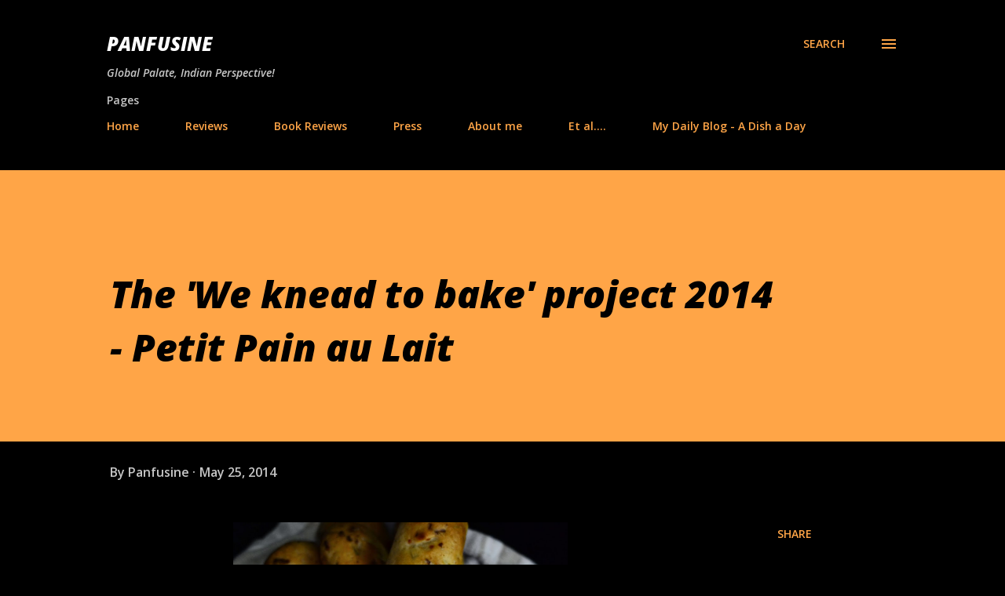

--- FILE ---
content_type: text/html; charset=UTF-8
request_url: https://www.panfusine.com/2014/05/the-we-knead-to-bake-project-2014-petit.html
body_size: 35987
content:
<!DOCTYPE html>
<html dir='ltr' lang='en'>
<head>
<meta content='width=device-width, initial-scale=1' name='viewport'/>
<title>The &#39;We knead to bake&#39; project 2014 - Petit Pain au Lait</title>
<meta content='text/html; charset=UTF-8' http-equiv='Content-Type'/>
<!-- Chrome, Firefox OS and Opera -->
<meta content='#000000' name='theme-color'/>
<!-- Windows Phone -->
<meta content='#000000' name='msapplication-navbutton-color'/>
<meta content='blogger' name='generator'/>
<link href='https://www.panfusine.com/favicon.ico' rel='icon' type='image/x-icon'/>
<link href='https://www.panfusine.com/2014/05/the-we-knead-to-bake-project-2014-petit.html' rel='canonical'/>
<link rel="alternate" type="application/atom+xml" title="Panfusine - Atom" href="https://www.panfusine.com/feeds/posts/default" />
<link rel="alternate" type="application/rss+xml" title="Panfusine - RSS" href="https://www.panfusine.com/feeds/posts/default?alt=rss" />
<link rel="service.post" type="application/atom+xml" title="Panfusine - Atom" href="https://www.blogger.com/feeds/8712528607420698676/posts/default" />

<link rel="alternate" type="application/atom+xml" title="Panfusine - Atom" href="https://www.panfusine.com/feeds/8987347897203705724/comments/default" />
<!--Can't find substitution for tag [blog.ieCssRetrofitLinks]-->
<link href='https://blogger.googleusercontent.com/img/b/R29vZ2xl/AVvXsEjVJY1VfEf1-I_0CmfMf2eFgVYRUWmfl8-C1cRZrT8IOoBxbLDYfKJ2iUXDTIZzE8Pn0YWChTACQLzWqJfO29fBSf9nLuWqujmJIUaPwP8ESxkFgPhlZGjqwYwldepAMxOQynb5A9P-kOM/s1600/3-_028.JPG' rel='image_src'/>
<meta content='https://www.panfusine.com/2014/05/the-we-knead-to-bake-project-2014-petit.html' property='og:url'/>
<meta content='The &#39;We knead to bake&#39; project 2014 - Petit Pain au Lait' property='og:title'/>
<meta content='          Many a time, Simple is best, after last month&#39;s exotic Flaounes , it was a pleasant change to   have a quick &amp; easy recipe from Ap...' property='og:description'/>
<meta content='https://blogger.googleusercontent.com/img/b/R29vZ2xl/AVvXsEjVJY1VfEf1-I_0CmfMf2eFgVYRUWmfl8-C1cRZrT8IOoBxbLDYfKJ2iUXDTIZzE8Pn0YWChTACQLzWqJfO29fBSf9nLuWqujmJIUaPwP8ESxkFgPhlZGjqwYwldepAMxOQynb5A9P-kOM/w1200-h630-p-k-no-nu/3-_028.JPG' property='og:image'/>
<style type='text/css'>@font-face{font-family:'Lora';font-style:normal;font-weight:400;font-display:swap;src:url(//fonts.gstatic.com/s/lora/v37/0QI6MX1D_JOuGQbT0gvTJPa787weuxJMkq18ndeYxZ2JTg.woff2)format('woff2');unicode-range:U+0460-052F,U+1C80-1C8A,U+20B4,U+2DE0-2DFF,U+A640-A69F,U+FE2E-FE2F;}@font-face{font-family:'Lora';font-style:normal;font-weight:400;font-display:swap;src:url(//fonts.gstatic.com/s/lora/v37/0QI6MX1D_JOuGQbT0gvTJPa787weuxJFkq18ndeYxZ2JTg.woff2)format('woff2');unicode-range:U+0301,U+0400-045F,U+0490-0491,U+04B0-04B1,U+2116;}@font-face{font-family:'Lora';font-style:normal;font-weight:400;font-display:swap;src:url(//fonts.gstatic.com/s/lora/v37/0QI6MX1D_JOuGQbT0gvTJPa787weuxI9kq18ndeYxZ2JTg.woff2)format('woff2');unicode-range:U+0302-0303,U+0305,U+0307-0308,U+0310,U+0312,U+0315,U+031A,U+0326-0327,U+032C,U+032F-0330,U+0332-0333,U+0338,U+033A,U+0346,U+034D,U+0391-03A1,U+03A3-03A9,U+03B1-03C9,U+03D1,U+03D5-03D6,U+03F0-03F1,U+03F4-03F5,U+2016-2017,U+2034-2038,U+203C,U+2040,U+2043,U+2047,U+2050,U+2057,U+205F,U+2070-2071,U+2074-208E,U+2090-209C,U+20D0-20DC,U+20E1,U+20E5-20EF,U+2100-2112,U+2114-2115,U+2117-2121,U+2123-214F,U+2190,U+2192,U+2194-21AE,U+21B0-21E5,U+21F1-21F2,U+21F4-2211,U+2213-2214,U+2216-22FF,U+2308-230B,U+2310,U+2319,U+231C-2321,U+2336-237A,U+237C,U+2395,U+239B-23B7,U+23D0,U+23DC-23E1,U+2474-2475,U+25AF,U+25B3,U+25B7,U+25BD,U+25C1,U+25CA,U+25CC,U+25FB,U+266D-266F,U+27C0-27FF,U+2900-2AFF,U+2B0E-2B11,U+2B30-2B4C,U+2BFE,U+3030,U+FF5B,U+FF5D,U+1D400-1D7FF,U+1EE00-1EEFF;}@font-face{font-family:'Lora';font-style:normal;font-weight:400;font-display:swap;src:url(//fonts.gstatic.com/s/lora/v37/0QI6MX1D_JOuGQbT0gvTJPa787weuxIvkq18ndeYxZ2JTg.woff2)format('woff2');unicode-range:U+0001-000C,U+000E-001F,U+007F-009F,U+20DD-20E0,U+20E2-20E4,U+2150-218F,U+2190,U+2192,U+2194-2199,U+21AF,U+21E6-21F0,U+21F3,U+2218-2219,U+2299,U+22C4-22C6,U+2300-243F,U+2440-244A,U+2460-24FF,U+25A0-27BF,U+2800-28FF,U+2921-2922,U+2981,U+29BF,U+29EB,U+2B00-2BFF,U+4DC0-4DFF,U+FFF9-FFFB,U+10140-1018E,U+10190-1019C,U+101A0,U+101D0-101FD,U+102E0-102FB,U+10E60-10E7E,U+1D2C0-1D2D3,U+1D2E0-1D37F,U+1F000-1F0FF,U+1F100-1F1AD,U+1F1E6-1F1FF,U+1F30D-1F30F,U+1F315,U+1F31C,U+1F31E,U+1F320-1F32C,U+1F336,U+1F378,U+1F37D,U+1F382,U+1F393-1F39F,U+1F3A7-1F3A8,U+1F3AC-1F3AF,U+1F3C2,U+1F3C4-1F3C6,U+1F3CA-1F3CE,U+1F3D4-1F3E0,U+1F3ED,U+1F3F1-1F3F3,U+1F3F5-1F3F7,U+1F408,U+1F415,U+1F41F,U+1F426,U+1F43F,U+1F441-1F442,U+1F444,U+1F446-1F449,U+1F44C-1F44E,U+1F453,U+1F46A,U+1F47D,U+1F4A3,U+1F4B0,U+1F4B3,U+1F4B9,U+1F4BB,U+1F4BF,U+1F4C8-1F4CB,U+1F4D6,U+1F4DA,U+1F4DF,U+1F4E3-1F4E6,U+1F4EA-1F4ED,U+1F4F7,U+1F4F9-1F4FB,U+1F4FD-1F4FE,U+1F503,U+1F507-1F50B,U+1F50D,U+1F512-1F513,U+1F53E-1F54A,U+1F54F-1F5FA,U+1F610,U+1F650-1F67F,U+1F687,U+1F68D,U+1F691,U+1F694,U+1F698,U+1F6AD,U+1F6B2,U+1F6B9-1F6BA,U+1F6BC,U+1F6C6-1F6CF,U+1F6D3-1F6D7,U+1F6E0-1F6EA,U+1F6F0-1F6F3,U+1F6F7-1F6FC,U+1F700-1F7FF,U+1F800-1F80B,U+1F810-1F847,U+1F850-1F859,U+1F860-1F887,U+1F890-1F8AD,U+1F8B0-1F8BB,U+1F8C0-1F8C1,U+1F900-1F90B,U+1F93B,U+1F946,U+1F984,U+1F996,U+1F9E9,U+1FA00-1FA6F,U+1FA70-1FA7C,U+1FA80-1FA89,U+1FA8F-1FAC6,U+1FACE-1FADC,U+1FADF-1FAE9,U+1FAF0-1FAF8,U+1FB00-1FBFF;}@font-face{font-family:'Lora';font-style:normal;font-weight:400;font-display:swap;src:url(//fonts.gstatic.com/s/lora/v37/0QI6MX1D_JOuGQbT0gvTJPa787weuxJOkq18ndeYxZ2JTg.woff2)format('woff2');unicode-range:U+0102-0103,U+0110-0111,U+0128-0129,U+0168-0169,U+01A0-01A1,U+01AF-01B0,U+0300-0301,U+0303-0304,U+0308-0309,U+0323,U+0329,U+1EA0-1EF9,U+20AB;}@font-face{font-family:'Lora';font-style:normal;font-weight:400;font-display:swap;src:url(//fonts.gstatic.com/s/lora/v37/0QI6MX1D_JOuGQbT0gvTJPa787weuxJPkq18ndeYxZ2JTg.woff2)format('woff2');unicode-range:U+0100-02BA,U+02BD-02C5,U+02C7-02CC,U+02CE-02D7,U+02DD-02FF,U+0304,U+0308,U+0329,U+1D00-1DBF,U+1E00-1E9F,U+1EF2-1EFF,U+2020,U+20A0-20AB,U+20AD-20C0,U+2113,U+2C60-2C7F,U+A720-A7FF;}@font-face{font-family:'Lora';font-style:normal;font-weight:400;font-display:swap;src:url(//fonts.gstatic.com/s/lora/v37/0QI6MX1D_JOuGQbT0gvTJPa787weuxJBkq18ndeYxZ0.woff2)format('woff2');unicode-range:U+0000-00FF,U+0131,U+0152-0153,U+02BB-02BC,U+02C6,U+02DA,U+02DC,U+0304,U+0308,U+0329,U+2000-206F,U+20AC,U+2122,U+2191,U+2193,U+2212,U+2215,U+FEFF,U+FFFD;}@font-face{font-family:'Open Sans';font-style:italic;font-weight:600;font-stretch:100%;font-display:swap;src:url(//fonts.gstatic.com/s/opensans/v44/memtYaGs126MiZpBA-UFUIcVXSCEkx2cmqvXlWqWtE6FxZCJgvAQ.woff2)format('woff2');unicode-range:U+0460-052F,U+1C80-1C8A,U+20B4,U+2DE0-2DFF,U+A640-A69F,U+FE2E-FE2F;}@font-face{font-family:'Open Sans';font-style:italic;font-weight:600;font-stretch:100%;font-display:swap;src:url(//fonts.gstatic.com/s/opensans/v44/memtYaGs126MiZpBA-UFUIcVXSCEkx2cmqvXlWqWvU6FxZCJgvAQ.woff2)format('woff2');unicode-range:U+0301,U+0400-045F,U+0490-0491,U+04B0-04B1,U+2116;}@font-face{font-family:'Open Sans';font-style:italic;font-weight:600;font-stretch:100%;font-display:swap;src:url(//fonts.gstatic.com/s/opensans/v44/memtYaGs126MiZpBA-UFUIcVXSCEkx2cmqvXlWqWtU6FxZCJgvAQ.woff2)format('woff2');unicode-range:U+1F00-1FFF;}@font-face{font-family:'Open Sans';font-style:italic;font-weight:600;font-stretch:100%;font-display:swap;src:url(//fonts.gstatic.com/s/opensans/v44/memtYaGs126MiZpBA-UFUIcVXSCEkx2cmqvXlWqWuk6FxZCJgvAQ.woff2)format('woff2');unicode-range:U+0370-0377,U+037A-037F,U+0384-038A,U+038C,U+038E-03A1,U+03A3-03FF;}@font-face{font-family:'Open Sans';font-style:italic;font-weight:600;font-stretch:100%;font-display:swap;src:url(//fonts.gstatic.com/s/opensans/v44/memtYaGs126MiZpBA-UFUIcVXSCEkx2cmqvXlWqWu06FxZCJgvAQ.woff2)format('woff2');unicode-range:U+0307-0308,U+0590-05FF,U+200C-2010,U+20AA,U+25CC,U+FB1D-FB4F;}@font-face{font-family:'Open Sans';font-style:italic;font-weight:600;font-stretch:100%;font-display:swap;src:url(//fonts.gstatic.com/s/opensans/v44/memtYaGs126MiZpBA-UFUIcVXSCEkx2cmqvXlWqWxU6FxZCJgvAQ.woff2)format('woff2');unicode-range:U+0302-0303,U+0305,U+0307-0308,U+0310,U+0312,U+0315,U+031A,U+0326-0327,U+032C,U+032F-0330,U+0332-0333,U+0338,U+033A,U+0346,U+034D,U+0391-03A1,U+03A3-03A9,U+03B1-03C9,U+03D1,U+03D5-03D6,U+03F0-03F1,U+03F4-03F5,U+2016-2017,U+2034-2038,U+203C,U+2040,U+2043,U+2047,U+2050,U+2057,U+205F,U+2070-2071,U+2074-208E,U+2090-209C,U+20D0-20DC,U+20E1,U+20E5-20EF,U+2100-2112,U+2114-2115,U+2117-2121,U+2123-214F,U+2190,U+2192,U+2194-21AE,U+21B0-21E5,U+21F1-21F2,U+21F4-2211,U+2213-2214,U+2216-22FF,U+2308-230B,U+2310,U+2319,U+231C-2321,U+2336-237A,U+237C,U+2395,U+239B-23B7,U+23D0,U+23DC-23E1,U+2474-2475,U+25AF,U+25B3,U+25B7,U+25BD,U+25C1,U+25CA,U+25CC,U+25FB,U+266D-266F,U+27C0-27FF,U+2900-2AFF,U+2B0E-2B11,U+2B30-2B4C,U+2BFE,U+3030,U+FF5B,U+FF5D,U+1D400-1D7FF,U+1EE00-1EEFF;}@font-face{font-family:'Open Sans';font-style:italic;font-weight:600;font-stretch:100%;font-display:swap;src:url(//fonts.gstatic.com/s/opensans/v44/memtYaGs126MiZpBA-UFUIcVXSCEkx2cmqvXlWqW106FxZCJgvAQ.woff2)format('woff2');unicode-range:U+0001-000C,U+000E-001F,U+007F-009F,U+20DD-20E0,U+20E2-20E4,U+2150-218F,U+2190,U+2192,U+2194-2199,U+21AF,U+21E6-21F0,U+21F3,U+2218-2219,U+2299,U+22C4-22C6,U+2300-243F,U+2440-244A,U+2460-24FF,U+25A0-27BF,U+2800-28FF,U+2921-2922,U+2981,U+29BF,U+29EB,U+2B00-2BFF,U+4DC0-4DFF,U+FFF9-FFFB,U+10140-1018E,U+10190-1019C,U+101A0,U+101D0-101FD,U+102E0-102FB,U+10E60-10E7E,U+1D2C0-1D2D3,U+1D2E0-1D37F,U+1F000-1F0FF,U+1F100-1F1AD,U+1F1E6-1F1FF,U+1F30D-1F30F,U+1F315,U+1F31C,U+1F31E,U+1F320-1F32C,U+1F336,U+1F378,U+1F37D,U+1F382,U+1F393-1F39F,U+1F3A7-1F3A8,U+1F3AC-1F3AF,U+1F3C2,U+1F3C4-1F3C6,U+1F3CA-1F3CE,U+1F3D4-1F3E0,U+1F3ED,U+1F3F1-1F3F3,U+1F3F5-1F3F7,U+1F408,U+1F415,U+1F41F,U+1F426,U+1F43F,U+1F441-1F442,U+1F444,U+1F446-1F449,U+1F44C-1F44E,U+1F453,U+1F46A,U+1F47D,U+1F4A3,U+1F4B0,U+1F4B3,U+1F4B9,U+1F4BB,U+1F4BF,U+1F4C8-1F4CB,U+1F4D6,U+1F4DA,U+1F4DF,U+1F4E3-1F4E6,U+1F4EA-1F4ED,U+1F4F7,U+1F4F9-1F4FB,U+1F4FD-1F4FE,U+1F503,U+1F507-1F50B,U+1F50D,U+1F512-1F513,U+1F53E-1F54A,U+1F54F-1F5FA,U+1F610,U+1F650-1F67F,U+1F687,U+1F68D,U+1F691,U+1F694,U+1F698,U+1F6AD,U+1F6B2,U+1F6B9-1F6BA,U+1F6BC,U+1F6C6-1F6CF,U+1F6D3-1F6D7,U+1F6E0-1F6EA,U+1F6F0-1F6F3,U+1F6F7-1F6FC,U+1F700-1F7FF,U+1F800-1F80B,U+1F810-1F847,U+1F850-1F859,U+1F860-1F887,U+1F890-1F8AD,U+1F8B0-1F8BB,U+1F8C0-1F8C1,U+1F900-1F90B,U+1F93B,U+1F946,U+1F984,U+1F996,U+1F9E9,U+1FA00-1FA6F,U+1FA70-1FA7C,U+1FA80-1FA89,U+1FA8F-1FAC6,U+1FACE-1FADC,U+1FADF-1FAE9,U+1FAF0-1FAF8,U+1FB00-1FBFF;}@font-face{font-family:'Open Sans';font-style:italic;font-weight:600;font-stretch:100%;font-display:swap;src:url(//fonts.gstatic.com/s/opensans/v44/memtYaGs126MiZpBA-UFUIcVXSCEkx2cmqvXlWqWtk6FxZCJgvAQ.woff2)format('woff2');unicode-range:U+0102-0103,U+0110-0111,U+0128-0129,U+0168-0169,U+01A0-01A1,U+01AF-01B0,U+0300-0301,U+0303-0304,U+0308-0309,U+0323,U+0329,U+1EA0-1EF9,U+20AB;}@font-face{font-family:'Open Sans';font-style:italic;font-weight:600;font-stretch:100%;font-display:swap;src:url(//fonts.gstatic.com/s/opensans/v44/memtYaGs126MiZpBA-UFUIcVXSCEkx2cmqvXlWqWt06FxZCJgvAQ.woff2)format('woff2');unicode-range:U+0100-02BA,U+02BD-02C5,U+02C7-02CC,U+02CE-02D7,U+02DD-02FF,U+0304,U+0308,U+0329,U+1D00-1DBF,U+1E00-1E9F,U+1EF2-1EFF,U+2020,U+20A0-20AB,U+20AD-20C0,U+2113,U+2C60-2C7F,U+A720-A7FF;}@font-face{font-family:'Open Sans';font-style:italic;font-weight:600;font-stretch:100%;font-display:swap;src:url(//fonts.gstatic.com/s/opensans/v44/memtYaGs126MiZpBA-UFUIcVXSCEkx2cmqvXlWqWuU6FxZCJgg.woff2)format('woff2');unicode-range:U+0000-00FF,U+0131,U+0152-0153,U+02BB-02BC,U+02C6,U+02DA,U+02DC,U+0304,U+0308,U+0329,U+2000-206F,U+20AC,U+2122,U+2191,U+2193,U+2212,U+2215,U+FEFF,U+FFFD;}@font-face{font-family:'Open Sans';font-style:italic;font-weight:800;font-stretch:100%;font-display:swap;src:url(//fonts.gstatic.com/s/opensans/v44/memtYaGs126MiZpBA-UFUIcVXSCEkx2cmqvXlWqWtE6FxZCJgvAQ.woff2)format('woff2');unicode-range:U+0460-052F,U+1C80-1C8A,U+20B4,U+2DE0-2DFF,U+A640-A69F,U+FE2E-FE2F;}@font-face{font-family:'Open Sans';font-style:italic;font-weight:800;font-stretch:100%;font-display:swap;src:url(//fonts.gstatic.com/s/opensans/v44/memtYaGs126MiZpBA-UFUIcVXSCEkx2cmqvXlWqWvU6FxZCJgvAQ.woff2)format('woff2');unicode-range:U+0301,U+0400-045F,U+0490-0491,U+04B0-04B1,U+2116;}@font-face{font-family:'Open Sans';font-style:italic;font-weight:800;font-stretch:100%;font-display:swap;src:url(//fonts.gstatic.com/s/opensans/v44/memtYaGs126MiZpBA-UFUIcVXSCEkx2cmqvXlWqWtU6FxZCJgvAQ.woff2)format('woff2');unicode-range:U+1F00-1FFF;}@font-face{font-family:'Open Sans';font-style:italic;font-weight:800;font-stretch:100%;font-display:swap;src:url(//fonts.gstatic.com/s/opensans/v44/memtYaGs126MiZpBA-UFUIcVXSCEkx2cmqvXlWqWuk6FxZCJgvAQ.woff2)format('woff2');unicode-range:U+0370-0377,U+037A-037F,U+0384-038A,U+038C,U+038E-03A1,U+03A3-03FF;}@font-face{font-family:'Open Sans';font-style:italic;font-weight:800;font-stretch:100%;font-display:swap;src:url(//fonts.gstatic.com/s/opensans/v44/memtYaGs126MiZpBA-UFUIcVXSCEkx2cmqvXlWqWu06FxZCJgvAQ.woff2)format('woff2');unicode-range:U+0307-0308,U+0590-05FF,U+200C-2010,U+20AA,U+25CC,U+FB1D-FB4F;}@font-face{font-family:'Open Sans';font-style:italic;font-weight:800;font-stretch:100%;font-display:swap;src:url(//fonts.gstatic.com/s/opensans/v44/memtYaGs126MiZpBA-UFUIcVXSCEkx2cmqvXlWqWxU6FxZCJgvAQ.woff2)format('woff2');unicode-range:U+0302-0303,U+0305,U+0307-0308,U+0310,U+0312,U+0315,U+031A,U+0326-0327,U+032C,U+032F-0330,U+0332-0333,U+0338,U+033A,U+0346,U+034D,U+0391-03A1,U+03A3-03A9,U+03B1-03C9,U+03D1,U+03D5-03D6,U+03F0-03F1,U+03F4-03F5,U+2016-2017,U+2034-2038,U+203C,U+2040,U+2043,U+2047,U+2050,U+2057,U+205F,U+2070-2071,U+2074-208E,U+2090-209C,U+20D0-20DC,U+20E1,U+20E5-20EF,U+2100-2112,U+2114-2115,U+2117-2121,U+2123-214F,U+2190,U+2192,U+2194-21AE,U+21B0-21E5,U+21F1-21F2,U+21F4-2211,U+2213-2214,U+2216-22FF,U+2308-230B,U+2310,U+2319,U+231C-2321,U+2336-237A,U+237C,U+2395,U+239B-23B7,U+23D0,U+23DC-23E1,U+2474-2475,U+25AF,U+25B3,U+25B7,U+25BD,U+25C1,U+25CA,U+25CC,U+25FB,U+266D-266F,U+27C0-27FF,U+2900-2AFF,U+2B0E-2B11,U+2B30-2B4C,U+2BFE,U+3030,U+FF5B,U+FF5D,U+1D400-1D7FF,U+1EE00-1EEFF;}@font-face{font-family:'Open Sans';font-style:italic;font-weight:800;font-stretch:100%;font-display:swap;src:url(//fonts.gstatic.com/s/opensans/v44/memtYaGs126MiZpBA-UFUIcVXSCEkx2cmqvXlWqW106FxZCJgvAQ.woff2)format('woff2');unicode-range:U+0001-000C,U+000E-001F,U+007F-009F,U+20DD-20E0,U+20E2-20E4,U+2150-218F,U+2190,U+2192,U+2194-2199,U+21AF,U+21E6-21F0,U+21F3,U+2218-2219,U+2299,U+22C4-22C6,U+2300-243F,U+2440-244A,U+2460-24FF,U+25A0-27BF,U+2800-28FF,U+2921-2922,U+2981,U+29BF,U+29EB,U+2B00-2BFF,U+4DC0-4DFF,U+FFF9-FFFB,U+10140-1018E,U+10190-1019C,U+101A0,U+101D0-101FD,U+102E0-102FB,U+10E60-10E7E,U+1D2C0-1D2D3,U+1D2E0-1D37F,U+1F000-1F0FF,U+1F100-1F1AD,U+1F1E6-1F1FF,U+1F30D-1F30F,U+1F315,U+1F31C,U+1F31E,U+1F320-1F32C,U+1F336,U+1F378,U+1F37D,U+1F382,U+1F393-1F39F,U+1F3A7-1F3A8,U+1F3AC-1F3AF,U+1F3C2,U+1F3C4-1F3C6,U+1F3CA-1F3CE,U+1F3D4-1F3E0,U+1F3ED,U+1F3F1-1F3F3,U+1F3F5-1F3F7,U+1F408,U+1F415,U+1F41F,U+1F426,U+1F43F,U+1F441-1F442,U+1F444,U+1F446-1F449,U+1F44C-1F44E,U+1F453,U+1F46A,U+1F47D,U+1F4A3,U+1F4B0,U+1F4B3,U+1F4B9,U+1F4BB,U+1F4BF,U+1F4C8-1F4CB,U+1F4D6,U+1F4DA,U+1F4DF,U+1F4E3-1F4E6,U+1F4EA-1F4ED,U+1F4F7,U+1F4F9-1F4FB,U+1F4FD-1F4FE,U+1F503,U+1F507-1F50B,U+1F50D,U+1F512-1F513,U+1F53E-1F54A,U+1F54F-1F5FA,U+1F610,U+1F650-1F67F,U+1F687,U+1F68D,U+1F691,U+1F694,U+1F698,U+1F6AD,U+1F6B2,U+1F6B9-1F6BA,U+1F6BC,U+1F6C6-1F6CF,U+1F6D3-1F6D7,U+1F6E0-1F6EA,U+1F6F0-1F6F3,U+1F6F7-1F6FC,U+1F700-1F7FF,U+1F800-1F80B,U+1F810-1F847,U+1F850-1F859,U+1F860-1F887,U+1F890-1F8AD,U+1F8B0-1F8BB,U+1F8C0-1F8C1,U+1F900-1F90B,U+1F93B,U+1F946,U+1F984,U+1F996,U+1F9E9,U+1FA00-1FA6F,U+1FA70-1FA7C,U+1FA80-1FA89,U+1FA8F-1FAC6,U+1FACE-1FADC,U+1FADF-1FAE9,U+1FAF0-1FAF8,U+1FB00-1FBFF;}@font-face{font-family:'Open Sans';font-style:italic;font-weight:800;font-stretch:100%;font-display:swap;src:url(//fonts.gstatic.com/s/opensans/v44/memtYaGs126MiZpBA-UFUIcVXSCEkx2cmqvXlWqWtk6FxZCJgvAQ.woff2)format('woff2');unicode-range:U+0102-0103,U+0110-0111,U+0128-0129,U+0168-0169,U+01A0-01A1,U+01AF-01B0,U+0300-0301,U+0303-0304,U+0308-0309,U+0323,U+0329,U+1EA0-1EF9,U+20AB;}@font-face{font-family:'Open Sans';font-style:italic;font-weight:800;font-stretch:100%;font-display:swap;src:url(//fonts.gstatic.com/s/opensans/v44/memtYaGs126MiZpBA-UFUIcVXSCEkx2cmqvXlWqWt06FxZCJgvAQ.woff2)format('woff2');unicode-range:U+0100-02BA,U+02BD-02C5,U+02C7-02CC,U+02CE-02D7,U+02DD-02FF,U+0304,U+0308,U+0329,U+1D00-1DBF,U+1E00-1E9F,U+1EF2-1EFF,U+2020,U+20A0-20AB,U+20AD-20C0,U+2113,U+2C60-2C7F,U+A720-A7FF;}@font-face{font-family:'Open Sans';font-style:italic;font-weight:800;font-stretch:100%;font-display:swap;src:url(//fonts.gstatic.com/s/opensans/v44/memtYaGs126MiZpBA-UFUIcVXSCEkx2cmqvXlWqWuU6FxZCJgg.woff2)format('woff2');unicode-range:U+0000-00FF,U+0131,U+0152-0153,U+02BB-02BC,U+02C6,U+02DA,U+02DC,U+0304,U+0308,U+0329,U+2000-206F,U+20AC,U+2122,U+2191,U+2193,U+2212,U+2215,U+FEFF,U+FFFD;}@font-face{font-family:'Open Sans';font-style:normal;font-weight:400;font-stretch:100%;font-display:swap;src:url(//fonts.gstatic.com/s/opensans/v44/memvYaGs126MiZpBA-UvWbX2vVnXBbObj2OVTSKmu0SC55K5gw.woff2)format('woff2');unicode-range:U+0460-052F,U+1C80-1C8A,U+20B4,U+2DE0-2DFF,U+A640-A69F,U+FE2E-FE2F;}@font-face{font-family:'Open Sans';font-style:normal;font-weight:400;font-stretch:100%;font-display:swap;src:url(//fonts.gstatic.com/s/opensans/v44/memvYaGs126MiZpBA-UvWbX2vVnXBbObj2OVTSumu0SC55K5gw.woff2)format('woff2');unicode-range:U+0301,U+0400-045F,U+0490-0491,U+04B0-04B1,U+2116;}@font-face{font-family:'Open Sans';font-style:normal;font-weight:400;font-stretch:100%;font-display:swap;src:url(//fonts.gstatic.com/s/opensans/v44/memvYaGs126MiZpBA-UvWbX2vVnXBbObj2OVTSOmu0SC55K5gw.woff2)format('woff2');unicode-range:U+1F00-1FFF;}@font-face{font-family:'Open Sans';font-style:normal;font-weight:400;font-stretch:100%;font-display:swap;src:url(//fonts.gstatic.com/s/opensans/v44/memvYaGs126MiZpBA-UvWbX2vVnXBbObj2OVTSymu0SC55K5gw.woff2)format('woff2');unicode-range:U+0370-0377,U+037A-037F,U+0384-038A,U+038C,U+038E-03A1,U+03A3-03FF;}@font-face{font-family:'Open Sans';font-style:normal;font-weight:400;font-stretch:100%;font-display:swap;src:url(//fonts.gstatic.com/s/opensans/v44/memvYaGs126MiZpBA-UvWbX2vVnXBbObj2OVTS2mu0SC55K5gw.woff2)format('woff2');unicode-range:U+0307-0308,U+0590-05FF,U+200C-2010,U+20AA,U+25CC,U+FB1D-FB4F;}@font-face{font-family:'Open Sans';font-style:normal;font-weight:400;font-stretch:100%;font-display:swap;src:url(//fonts.gstatic.com/s/opensans/v44/memvYaGs126MiZpBA-UvWbX2vVnXBbObj2OVTVOmu0SC55K5gw.woff2)format('woff2');unicode-range:U+0302-0303,U+0305,U+0307-0308,U+0310,U+0312,U+0315,U+031A,U+0326-0327,U+032C,U+032F-0330,U+0332-0333,U+0338,U+033A,U+0346,U+034D,U+0391-03A1,U+03A3-03A9,U+03B1-03C9,U+03D1,U+03D5-03D6,U+03F0-03F1,U+03F4-03F5,U+2016-2017,U+2034-2038,U+203C,U+2040,U+2043,U+2047,U+2050,U+2057,U+205F,U+2070-2071,U+2074-208E,U+2090-209C,U+20D0-20DC,U+20E1,U+20E5-20EF,U+2100-2112,U+2114-2115,U+2117-2121,U+2123-214F,U+2190,U+2192,U+2194-21AE,U+21B0-21E5,U+21F1-21F2,U+21F4-2211,U+2213-2214,U+2216-22FF,U+2308-230B,U+2310,U+2319,U+231C-2321,U+2336-237A,U+237C,U+2395,U+239B-23B7,U+23D0,U+23DC-23E1,U+2474-2475,U+25AF,U+25B3,U+25B7,U+25BD,U+25C1,U+25CA,U+25CC,U+25FB,U+266D-266F,U+27C0-27FF,U+2900-2AFF,U+2B0E-2B11,U+2B30-2B4C,U+2BFE,U+3030,U+FF5B,U+FF5D,U+1D400-1D7FF,U+1EE00-1EEFF;}@font-face{font-family:'Open Sans';font-style:normal;font-weight:400;font-stretch:100%;font-display:swap;src:url(//fonts.gstatic.com/s/opensans/v44/memvYaGs126MiZpBA-UvWbX2vVnXBbObj2OVTUGmu0SC55K5gw.woff2)format('woff2');unicode-range:U+0001-000C,U+000E-001F,U+007F-009F,U+20DD-20E0,U+20E2-20E4,U+2150-218F,U+2190,U+2192,U+2194-2199,U+21AF,U+21E6-21F0,U+21F3,U+2218-2219,U+2299,U+22C4-22C6,U+2300-243F,U+2440-244A,U+2460-24FF,U+25A0-27BF,U+2800-28FF,U+2921-2922,U+2981,U+29BF,U+29EB,U+2B00-2BFF,U+4DC0-4DFF,U+FFF9-FFFB,U+10140-1018E,U+10190-1019C,U+101A0,U+101D0-101FD,U+102E0-102FB,U+10E60-10E7E,U+1D2C0-1D2D3,U+1D2E0-1D37F,U+1F000-1F0FF,U+1F100-1F1AD,U+1F1E6-1F1FF,U+1F30D-1F30F,U+1F315,U+1F31C,U+1F31E,U+1F320-1F32C,U+1F336,U+1F378,U+1F37D,U+1F382,U+1F393-1F39F,U+1F3A7-1F3A8,U+1F3AC-1F3AF,U+1F3C2,U+1F3C4-1F3C6,U+1F3CA-1F3CE,U+1F3D4-1F3E0,U+1F3ED,U+1F3F1-1F3F3,U+1F3F5-1F3F7,U+1F408,U+1F415,U+1F41F,U+1F426,U+1F43F,U+1F441-1F442,U+1F444,U+1F446-1F449,U+1F44C-1F44E,U+1F453,U+1F46A,U+1F47D,U+1F4A3,U+1F4B0,U+1F4B3,U+1F4B9,U+1F4BB,U+1F4BF,U+1F4C8-1F4CB,U+1F4D6,U+1F4DA,U+1F4DF,U+1F4E3-1F4E6,U+1F4EA-1F4ED,U+1F4F7,U+1F4F9-1F4FB,U+1F4FD-1F4FE,U+1F503,U+1F507-1F50B,U+1F50D,U+1F512-1F513,U+1F53E-1F54A,U+1F54F-1F5FA,U+1F610,U+1F650-1F67F,U+1F687,U+1F68D,U+1F691,U+1F694,U+1F698,U+1F6AD,U+1F6B2,U+1F6B9-1F6BA,U+1F6BC,U+1F6C6-1F6CF,U+1F6D3-1F6D7,U+1F6E0-1F6EA,U+1F6F0-1F6F3,U+1F6F7-1F6FC,U+1F700-1F7FF,U+1F800-1F80B,U+1F810-1F847,U+1F850-1F859,U+1F860-1F887,U+1F890-1F8AD,U+1F8B0-1F8BB,U+1F8C0-1F8C1,U+1F900-1F90B,U+1F93B,U+1F946,U+1F984,U+1F996,U+1F9E9,U+1FA00-1FA6F,U+1FA70-1FA7C,U+1FA80-1FA89,U+1FA8F-1FAC6,U+1FACE-1FADC,U+1FADF-1FAE9,U+1FAF0-1FAF8,U+1FB00-1FBFF;}@font-face{font-family:'Open Sans';font-style:normal;font-weight:400;font-stretch:100%;font-display:swap;src:url(//fonts.gstatic.com/s/opensans/v44/memvYaGs126MiZpBA-UvWbX2vVnXBbObj2OVTSCmu0SC55K5gw.woff2)format('woff2');unicode-range:U+0102-0103,U+0110-0111,U+0128-0129,U+0168-0169,U+01A0-01A1,U+01AF-01B0,U+0300-0301,U+0303-0304,U+0308-0309,U+0323,U+0329,U+1EA0-1EF9,U+20AB;}@font-face{font-family:'Open Sans';font-style:normal;font-weight:400;font-stretch:100%;font-display:swap;src:url(//fonts.gstatic.com/s/opensans/v44/memvYaGs126MiZpBA-UvWbX2vVnXBbObj2OVTSGmu0SC55K5gw.woff2)format('woff2');unicode-range:U+0100-02BA,U+02BD-02C5,U+02C7-02CC,U+02CE-02D7,U+02DD-02FF,U+0304,U+0308,U+0329,U+1D00-1DBF,U+1E00-1E9F,U+1EF2-1EFF,U+2020,U+20A0-20AB,U+20AD-20C0,U+2113,U+2C60-2C7F,U+A720-A7FF;}@font-face{font-family:'Open Sans';font-style:normal;font-weight:400;font-stretch:100%;font-display:swap;src:url(//fonts.gstatic.com/s/opensans/v44/memvYaGs126MiZpBA-UvWbX2vVnXBbObj2OVTS-mu0SC55I.woff2)format('woff2');unicode-range:U+0000-00FF,U+0131,U+0152-0153,U+02BB-02BC,U+02C6,U+02DA,U+02DC,U+0304,U+0308,U+0329,U+2000-206F,U+20AC,U+2122,U+2191,U+2193,U+2212,U+2215,U+FEFF,U+FFFD;}@font-face{font-family:'Open Sans';font-style:normal;font-weight:600;font-stretch:100%;font-display:swap;src:url(//fonts.gstatic.com/s/opensans/v44/memvYaGs126MiZpBA-UvWbX2vVnXBbObj2OVTSKmu0SC55K5gw.woff2)format('woff2');unicode-range:U+0460-052F,U+1C80-1C8A,U+20B4,U+2DE0-2DFF,U+A640-A69F,U+FE2E-FE2F;}@font-face{font-family:'Open Sans';font-style:normal;font-weight:600;font-stretch:100%;font-display:swap;src:url(//fonts.gstatic.com/s/opensans/v44/memvYaGs126MiZpBA-UvWbX2vVnXBbObj2OVTSumu0SC55K5gw.woff2)format('woff2');unicode-range:U+0301,U+0400-045F,U+0490-0491,U+04B0-04B1,U+2116;}@font-face{font-family:'Open Sans';font-style:normal;font-weight:600;font-stretch:100%;font-display:swap;src:url(//fonts.gstatic.com/s/opensans/v44/memvYaGs126MiZpBA-UvWbX2vVnXBbObj2OVTSOmu0SC55K5gw.woff2)format('woff2');unicode-range:U+1F00-1FFF;}@font-face{font-family:'Open Sans';font-style:normal;font-weight:600;font-stretch:100%;font-display:swap;src:url(//fonts.gstatic.com/s/opensans/v44/memvYaGs126MiZpBA-UvWbX2vVnXBbObj2OVTSymu0SC55K5gw.woff2)format('woff2');unicode-range:U+0370-0377,U+037A-037F,U+0384-038A,U+038C,U+038E-03A1,U+03A3-03FF;}@font-face{font-family:'Open Sans';font-style:normal;font-weight:600;font-stretch:100%;font-display:swap;src:url(//fonts.gstatic.com/s/opensans/v44/memvYaGs126MiZpBA-UvWbX2vVnXBbObj2OVTS2mu0SC55K5gw.woff2)format('woff2');unicode-range:U+0307-0308,U+0590-05FF,U+200C-2010,U+20AA,U+25CC,U+FB1D-FB4F;}@font-face{font-family:'Open Sans';font-style:normal;font-weight:600;font-stretch:100%;font-display:swap;src:url(//fonts.gstatic.com/s/opensans/v44/memvYaGs126MiZpBA-UvWbX2vVnXBbObj2OVTVOmu0SC55K5gw.woff2)format('woff2');unicode-range:U+0302-0303,U+0305,U+0307-0308,U+0310,U+0312,U+0315,U+031A,U+0326-0327,U+032C,U+032F-0330,U+0332-0333,U+0338,U+033A,U+0346,U+034D,U+0391-03A1,U+03A3-03A9,U+03B1-03C9,U+03D1,U+03D5-03D6,U+03F0-03F1,U+03F4-03F5,U+2016-2017,U+2034-2038,U+203C,U+2040,U+2043,U+2047,U+2050,U+2057,U+205F,U+2070-2071,U+2074-208E,U+2090-209C,U+20D0-20DC,U+20E1,U+20E5-20EF,U+2100-2112,U+2114-2115,U+2117-2121,U+2123-214F,U+2190,U+2192,U+2194-21AE,U+21B0-21E5,U+21F1-21F2,U+21F4-2211,U+2213-2214,U+2216-22FF,U+2308-230B,U+2310,U+2319,U+231C-2321,U+2336-237A,U+237C,U+2395,U+239B-23B7,U+23D0,U+23DC-23E1,U+2474-2475,U+25AF,U+25B3,U+25B7,U+25BD,U+25C1,U+25CA,U+25CC,U+25FB,U+266D-266F,U+27C0-27FF,U+2900-2AFF,U+2B0E-2B11,U+2B30-2B4C,U+2BFE,U+3030,U+FF5B,U+FF5D,U+1D400-1D7FF,U+1EE00-1EEFF;}@font-face{font-family:'Open Sans';font-style:normal;font-weight:600;font-stretch:100%;font-display:swap;src:url(//fonts.gstatic.com/s/opensans/v44/memvYaGs126MiZpBA-UvWbX2vVnXBbObj2OVTUGmu0SC55K5gw.woff2)format('woff2');unicode-range:U+0001-000C,U+000E-001F,U+007F-009F,U+20DD-20E0,U+20E2-20E4,U+2150-218F,U+2190,U+2192,U+2194-2199,U+21AF,U+21E6-21F0,U+21F3,U+2218-2219,U+2299,U+22C4-22C6,U+2300-243F,U+2440-244A,U+2460-24FF,U+25A0-27BF,U+2800-28FF,U+2921-2922,U+2981,U+29BF,U+29EB,U+2B00-2BFF,U+4DC0-4DFF,U+FFF9-FFFB,U+10140-1018E,U+10190-1019C,U+101A0,U+101D0-101FD,U+102E0-102FB,U+10E60-10E7E,U+1D2C0-1D2D3,U+1D2E0-1D37F,U+1F000-1F0FF,U+1F100-1F1AD,U+1F1E6-1F1FF,U+1F30D-1F30F,U+1F315,U+1F31C,U+1F31E,U+1F320-1F32C,U+1F336,U+1F378,U+1F37D,U+1F382,U+1F393-1F39F,U+1F3A7-1F3A8,U+1F3AC-1F3AF,U+1F3C2,U+1F3C4-1F3C6,U+1F3CA-1F3CE,U+1F3D4-1F3E0,U+1F3ED,U+1F3F1-1F3F3,U+1F3F5-1F3F7,U+1F408,U+1F415,U+1F41F,U+1F426,U+1F43F,U+1F441-1F442,U+1F444,U+1F446-1F449,U+1F44C-1F44E,U+1F453,U+1F46A,U+1F47D,U+1F4A3,U+1F4B0,U+1F4B3,U+1F4B9,U+1F4BB,U+1F4BF,U+1F4C8-1F4CB,U+1F4D6,U+1F4DA,U+1F4DF,U+1F4E3-1F4E6,U+1F4EA-1F4ED,U+1F4F7,U+1F4F9-1F4FB,U+1F4FD-1F4FE,U+1F503,U+1F507-1F50B,U+1F50D,U+1F512-1F513,U+1F53E-1F54A,U+1F54F-1F5FA,U+1F610,U+1F650-1F67F,U+1F687,U+1F68D,U+1F691,U+1F694,U+1F698,U+1F6AD,U+1F6B2,U+1F6B9-1F6BA,U+1F6BC,U+1F6C6-1F6CF,U+1F6D3-1F6D7,U+1F6E0-1F6EA,U+1F6F0-1F6F3,U+1F6F7-1F6FC,U+1F700-1F7FF,U+1F800-1F80B,U+1F810-1F847,U+1F850-1F859,U+1F860-1F887,U+1F890-1F8AD,U+1F8B0-1F8BB,U+1F8C0-1F8C1,U+1F900-1F90B,U+1F93B,U+1F946,U+1F984,U+1F996,U+1F9E9,U+1FA00-1FA6F,U+1FA70-1FA7C,U+1FA80-1FA89,U+1FA8F-1FAC6,U+1FACE-1FADC,U+1FADF-1FAE9,U+1FAF0-1FAF8,U+1FB00-1FBFF;}@font-face{font-family:'Open Sans';font-style:normal;font-weight:600;font-stretch:100%;font-display:swap;src:url(//fonts.gstatic.com/s/opensans/v44/memvYaGs126MiZpBA-UvWbX2vVnXBbObj2OVTSCmu0SC55K5gw.woff2)format('woff2');unicode-range:U+0102-0103,U+0110-0111,U+0128-0129,U+0168-0169,U+01A0-01A1,U+01AF-01B0,U+0300-0301,U+0303-0304,U+0308-0309,U+0323,U+0329,U+1EA0-1EF9,U+20AB;}@font-face{font-family:'Open Sans';font-style:normal;font-weight:600;font-stretch:100%;font-display:swap;src:url(//fonts.gstatic.com/s/opensans/v44/memvYaGs126MiZpBA-UvWbX2vVnXBbObj2OVTSGmu0SC55K5gw.woff2)format('woff2');unicode-range:U+0100-02BA,U+02BD-02C5,U+02C7-02CC,U+02CE-02D7,U+02DD-02FF,U+0304,U+0308,U+0329,U+1D00-1DBF,U+1E00-1E9F,U+1EF2-1EFF,U+2020,U+20A0-20AB,U+20AD-20C0,U+2113,U+2C60-2C7F,U+A720-A7FF;}@font-face{font-family:'Open Sans';font-style:normal;font-weight:600;font-stretch:100%;font-display:swap;src:url(//fonts.gstatic.com/s/opensans/v44/memvYaGs126MiZpBA-UvWbX2vVnXBbObj2OVTS-mu0SC55I.woff2)format('woff2');unicode-range:U+0000-00FF,U+0131,U+0152-0153,U+02BB-02BC,U+02C6,U+02DA,U+02DC,U+0304,U+0308,U+0329,U+2000-206F,U+20AC,U+2122,U+2191,U+2193,U+2212,U+2215,U+FEFF,U+FFFD;}</style>
<style id='page-skin-1' type='text/css'><!--
/*! normalize.css v3.0.1 | MIT License | git.io/normalize */html{font-family:sans-serif;-ms-text-size-adjust:100%;-webkit-text-size-adjust:100%}body{margin:0}article,aside,details,figcaption,figure,footer,header,hgroup,main,nav,section,summary{display:block}audio,canvas,progress,video{display:inline-block;vertical-align:baseline}audio:not([controls]){display:none;height:0}[hidden],template{display:none}a{background:transparent}a:active,a:hover{outline:0}abbr[title]{border-bottom:1px dotted}b,strong{font-weight:bold}dfn{font-style:italic}h1{font-size:2em;margin:.67em 0}mark{background:#ff0;color:#000}small{font-size:80%}sub,sup{font-size:75%;line-height:0;position:relative;vertical-align:baseline}sup{top:-0.5em}sub{bottom:-0.25em}img{border:0}svg:not(:root){overflow:hidden}figure{margin:1em 40px}hr{-moz-box-sizing:content-box;box-sizing:content-box;height:0}pre{overflow:auto}code,kbd,pre,samp{font-family:monospace,monospace;font-size:1em}button,input,optgroup,select,textarea{color:inherit;font:inherit;margin:0}button{overflow:visible}button,select{text-transform:none}button,html input[type="button"],input[type="reset"],input[type="submit"]{-webkit-appearance:button;cursor:pointer}button[disabled],html input[disabled]{cursor:default}button::-moz-focus-inner,input::-moz-focus-inner{border:0;padding:0}input{line-height:normal}input[type="checkbox"],input[type="radio"]{box-sizing:border-box;padding:0}input[type="number"]::-webkit-inner-spin-button,input[type="number"]::-webkit-outer-spin-button{height:auto}input[type="search"]{-webkit-appearance:textfield;-moz-box-sizing:content-box;-webkit-box-sizing:content-box;box-sizing:content-box}input[type="search"]::-webkit-search-cancel-button,input[type="search"]::-webkit-search-decoration{-webkit-appearance:none}fieldset{border:1px solid #c0c0c0;margin:0 2px;padding:.35em .625em .75em}legend{border:0;padding:0}textarea{overflow:auto}optgroup{font-weight:bold}table{border-collapse:collapse;border-spacing:0}td,th{padding:0}
body{
overflow-wrap:break-word;
word-break:break-word;
word-wrap:break-word
}
.hidden{
display:none
}
.invisible{
visibility:hidden
}
.container::after,.float-container::after{
clear:both;
content:"";
display:table
}
.clearboth{
clear:both
}
#comments .comment .comment-actions,.subscribe-popup .FollowByEmail .follow-by-email-submit,.widget.Profile .profile-link{
background:0 0;
border:0;
box-shadow:none;
color:#ffa547;
cursor:pointer;
font-size:14px;
font-weight:700;
outline:0;
text-decoration:none;
text-transform:uppercase;
width:auto
}
.dim-overlay{
background-color:rgba(0,0,0,.54);
height:100vh;
left:0;
position:fixed;
top:0;
width:100%
}
#sharing-dim-overlay{
background-color:transparent
}
input::-ms-clear{
display:none
}
.blogger-logo,.svg-icon-24.blogger-logo{
fill:#ff9800;
opacity:1
}
.loading-spinner-large{
-webkit-animation:mspin-rotate 1.568s infinite linear;
animation:mspin-rotate 1.568s infinite linear;
height:48px;
overflow:hidden;
position:absolute;
width:48px;
z-index:200
}
.loading-spinner-large>div{
-webkit-animation:mspin-revrot 5332ms infinite steps(4);
animation:mspin-revrot 5332ms infinite steps(4)
}
.loading-spinner-large>div>div{
-webkit-animation:mspin-singlecolor-large-film 1333ms infinite steps(81);
animation:mspin-singlecolor-large-film 1333ms infinite steps(81);
background-size:100%;
height:48px;
width:3888px
}
.mspin-black-large>div>div,.mspin-grey_54-large>div>div{
background-image:url(https://www.blogblog.com/indie/mspin_black_large.svg)
}
.mspin-white-large>div>div{
background-image:url(https://www.blogblog.com/indie/mspin_white_large.svg)
}
.mspin-grey_54-large{
opacity:.54
}
@-webkit-keyframes mspin-singlecolor-large-film{
from{
-webkit-transform:translateX(0);
transform:translateX(0)
}
to{
-webkit-transform:translateX(-3888px);
transform:translateX(-3888px)
}
}
@keyframes mspin-singlecolor-large-film{
from{
-webkit-transform:translateX(0);
transform:translateX(0)
}
to{
-webkit-transform:translateX(-3888px);
transform:translateX(-3888px)
}
}
@-webkit-keyframes mspin-rotate{
from{
-webkit-transform:rotate(0);
transform:rotate(0)
}
to{
-webkit-transform:rotate(360deg);
transform:rotate(360deg)
}
}
@keyframes mspin-rotate{
from{
-webkit-transform:rotate(0);
transform:rotate(0)
}
to{
-webkit-transform:rotate(360deg);
transform:rotate(360deg)
}
}
@-webkit-keyframes mspin-revrot{
from{
-webkit-transform:rotate(0);
transform:rotate(0)
}
to{
-webkit-transform:rotate(-360deg);
transform:rotate(-360deg)
}
}
@keyframes mspin-revrot{
from{
-webkit-transform:rotate(0);
transform:rotate(0)
}
to{
-webkit-transform:rotate(-360deg);
transform:rotate(-360deg)
}
}
.skip-navigation{
background-color:#fff;
box-sizing:border-box;
color:#000;
display:block;
height:0;
left:0;
line-height:50px;
overflow:hidden;
padding-top:0;
position:fixed;
text-align:center;
top:0;
-webkit-transition:box-shadow .3s,height .3s,padding-top .3s;
transition:box-shadow .3s,height .3s,padding-top .3s;
width:100%;
z-index:900
}
.skip-navigation:focus{
box-shadow:0 4px 5px 0 rgba(0,0,0,.14),0 1px 10px 0 rgba(0,0,0,.12),0 2px 4px -1px rgba(0,0,0,.2);
height:50px
}
#main{
outline:0
}
.main-heading{
position:absolute;
clip:rect(1px,1px,1px,1px);
padding:0;
border:0;
height:1px;
width:1px;
overflow:hidden
}
.Attribution{
margin-top:1em;
text-align:center
}
.Attribution .blogger img,.Attribution .blogger svg{
vertical-align:bottom
}
.Attribution .blogger img{
margin-right:.5em
}
.Attribution div{
line-height:24px;
margin-top:.5em
}
.Attribution .copyright,.Attribution .image-attribution{
font-size:.7em;
margin-top:1.5em
}
.BLOG_mobile_video_class{
display:none
}
.bg-photo{
background-attachment:scroll!important
}
body .CSS_LIGHTBOX{
z-index:900
}
.extendable .show-less,.extendable .show-more{
border-color:#ffa547;
color:#ffa547;
margin-top:8px
}
.extendable .show-less.hidden,.extendable .show-more.hidden{
display:none
}
.inline-ad{
display:none;
max-width:100%;
overflow:hidden
}
.adsbygoogle{
display:block
}
#cookieChoiceInfo{
bottom:0;
top:auto
}
iframe.b-hbp-video{
border:0
}
.post-body img{
max-width:100%
}
.post-body iframe{
max-width:100%
}
.post-body a[imageanchor="1"]{
display:inline-block
}
.byline{
margin-right:1em
}
.byline:last-child{
margin-right:0
}
.link-copied-dialog{
max-width:520px;
outline:0
}
.link-copied-dialog .modal-dialog-buttons{
margin-top:8px
}
.link-copied-dialog .goog-buttonset-default{
background:0 0;
border:0
}
.link-copied-dialog .goog-buttonset-default:focus{
outline:0
}
.paging-control-container{
margin-bottom:16px
}
.paging-control-container .paging-control{
display:inline-block
}
.paging-control-container .comment-range-text::after,.paging-control-container .paging-control{
color:#ffa547
}
.paging-control-container .comment-range-text,.paging-control-container .paging-control{
margin-right:8px
}
.paging-control-container .comment-range-text::after,.paging-control-container .paging-control::after{
content:"\b7";
cursor:default;
padding-left:8px;
pointer-events:none
}
.paging-control-container .comment-range-text:last-child::after,.paging-control-container .paging-control:last-child::after{
content:none
}
.byline.reactions iframe{
height:20px
}
.b-notification{
color:#000;
background-color:#fff;
border-bottom:solid 1px #000;
box-sizing:border-box;
padding:16px 32px;
text-align:center
}
.b-notification.visible{
-webkit-transition:margin-top .3s cubic-bezier(.4,0,.2,1);
transition:margin-top .3s cubic-bezier(.4,0,.2,1)
}
.b-notification.invisible{
position:absolute
}
.b-notification-close{
position:absolute;
right:8px;
top:8px
}
.no-posts-message{
line-height:40px;
text-align:center
}
@media screen and (max-width:968px){
body.item-view .post-body a[imageanchor="1"][style*="float: left;"],body.item-view .post-body a[imageanchor="1"][style*="float: right;"]{
float:none!important;
clear:none!important
}
body.item-view .post-body a[imageanchor="1"] img{
display:block;
height:auto;
margin:0 auto
}
body.item-view .post-body>.separator:first-child>a[imageanchor="1"]:first-child{
margin-top:20px
}
.post-body a[imageanchor]{
display:block
}
body.item-view .post-body a[imageanchor="1"]{
margin-left:0!important;
margin-right:0!important
}
body.item-view .post-body a[imageanchor="1"]+a[imageanchor="1"]{
margin-top:16px
}
}
.item-control{
display:none
}
#comments{
border-top:1px dashed rgba(0,0,0,.54);
margin-top:20px;
padding:20px
}
#comments .comment-thread ol{
margin:0;
padding-left:0;
padding-left:0
}
#comments .comment .comment-replybox-single,#comments .comment-thread .comment-replies{
margin-left:60px
}
#comments .comment-thread .thread-count{
display:none
}
#comments .comment{
list-style-type:none;
padding:0 0 30px;
position:relative
}
#comments .comment .comment{
padding-bottom:8px
}
.comment .avatar-image-container{
position:absolute
}
.comment .avatar-image-container img{
border-radius:50%
}
.avatar-image-container svg,.comment .avatar-image-container .avatar-icon{
border-radius:50%;
border:solid 1px #ffa547;
box-sizing:border-box;
fill:#ffa547;
height:35px;
margin:0;
padding:7px;
width:35px
}
.comment .comment-block{
margin-top:10px;
margin-left:60px;
padding-bottom:0
}
#comments .comment-author-header-wrapper{
margin-left:40px
}
#comments .comment .thread-expanded .comment-block{
padding-bottom:20px
}
#comments .comment .comment-header .user,#comments .comment .comment-header .user a{
color:#ffffff;
font-style:normal;
font-weight:700
}
#comments .comment .comment-actions{
bottom:0;
margin-bottom:15px;
position:absolute
}
#comments .comment .comment-actions>*{
margin-right:8px
}
#comments .comment .comment-header .datetime{
bottom:0;
color:#c6c6c6;
display:inline-block;
font-size:13px;
font-style:italic;
margin-left:8px
}
#comments .comment .comment-footer .comment-timestamp a,#comments .comment .comment-header .datetime a{
color:#c6c6c6
}
#comments .comment .comment-content,.comment .comment-body{
margin-top:12px;
word-break:break-word
}
.comment-body{
margin-bottom:12px
}
#comments.embed[data-num-comments="0"]{
border:0;
margin-top:0;
padding-top:0
}
#comments.embed[data-num-comments="0"] #comment-post-message,#comments.embed[data-num-comments="0"] div.comment-form>p,#comments.embed[data-num-comments="0"] p.comment-footer{
display:none
}
#comment-editor-src{
display:none
}
.comments .comments-content .loadmore.loaded{
max-height:0;
opacity:0;
overflow:hidden
}
.extendable .remaining-items{
height:0;
overflow:hidden;
-webkit-transition:height .3s cubic-bezier(.4,0,.2,1);
transition:height .3s cubic-bezier(.4,0,.2,1)
}
.extendable .remaining-items.expanded{
height:auto
}
.svg-icon-24,.svg-icon-24-button{
cursor:pointer;
height:24px;
width:24px;
min-width:24px
}
.touch-icon{
margin:-12px;
padding:12px
}
.touch-icon:active,.touch-icon:focus{
background-color:rgba(153,153,153,.4);
border-radius:50%
}
svg:not(:root).touch-icon{
overflow:visible
}
html[dir=rtl] .rtl-reversible-icon{
-webkit-transform:scaleX(-1);
-ms-transform:scaleX(-1);
transform:scaleX(-1)
}
.svg-icon-24-button,.touch-icon-button{
background:0 0;
border:0;
margin:0;
outline:0;
padding:0
}
.touch-icon-button .touch-icon:active,.touch-icon-button .touch-icon:focus{
background-color:transparent
}
.touch-icon-button:active .touch-icon,.touch-icon-button:focus .touch-icon{
background-color:rgba(153,153,153,.4);
border-radius:50%
}
.Profile .default-avatar-wrapper .avatar-icon{
border-radius:50%;
border:solid 1px #ffffff;
box-sizing:border-box;
fill:#ffffff;
margin:0
}
.Profile .individual .default-avatar-wrapper .avatar-icon{
padding:25px
}
.Profile .individual .avatar-icon,.Profile .individual .profile-img{
height:120px;
width:120px
}
.Profile .team .default-avatar-wrapper .avatar-icon{
padding:8px
}
.Profile .team .avatar-icon,.Profile .team .default-avatar-wrapper,.Profile .team .profile-img{
height:40px;
width:40px
}
.snippet-container{
margin:0;
position:relative;
overflow:hidden
}
.snippet-fade{
bottom:0;
box-sizing:border-box;
position:absolute;
width:96px
}
.snippet-fade{
right:0
}
.snippet-fade:after{
content:"\2026"
}
.snippet-fade:after{
float:right
}
.post-bottom{
-webkit-box-align:center;
-webkit-align-items:center;
-ms-flex-align:center;
align-items:center;
display:-webkit-box;
display:-webkit-flex;
display:-ms-flexbox;
display:flex;
-webkit-flex-wrap:wrap;
-ms-flex-wrap:wrap;
flex-wrap:wrap
}
.post-footer{
-webkit-box-flex:1;
-webkit-flex:1 1 auto;
-ms-flex:1 1 auto;
flex:1 1 auto;
-webkit-flex-wrap:wrap;
-ms-flex-wrap:wrap;
flex-wrap:wrap;
-webkit-box-ordinal-group:2;
-webkit-order:1;
-ms-flex-order:1;
order:1
}
.post-footer>*{
-webkit-box-flex:0;
-webkit-flex:0 1 auto;
-ms-flex:0 1 auto;
flex:0 1 auto
}
.post-footer .byline:last-child{
margin-right:1em
}
.jump-link{
-webkit-box-flex:0;
-webkit-flex:0 0 auto;
-ms-flex:0 0 auto;
flex:0 0 auto;
-webkit-box-ordinal-group:3;
-webkit-order:2;
-ms-flex-order:2;
order:2
}
.centered-top-container.sticky{
left:0;
position:fixed;
right:0;
top:0;
width:auto;
z-index:8;
-webkit-transition-property:opacity,-webkit-transform;
transition-property:opacity,-webkit-transform;
transition-property:transform,opacity;
transition-property:transform,opacity,-webkit-transform;
-webkit-transition-duration:.2s;
transition-duration:.2s;
-webkit-transition-timing-function:cubic-bezier(.4,0,.2,1);
transition-timing-function:cubic-bezier(.4,0,.2,1)
}
.centered-top-placeholder{
display:none
}
.collapsed-header .centered-top-placeholder{
display:block
}
.centered-top-container .Header .replaced h1,.centered-top-placeholder .Header .replaced h1{
display:none
}
.centered-top-container.sticky .Header .replaced h1{
display:block
}
.centered-top-container.sticky .Header .header-widget{
background:0 0
}
.centered-top-container.sticky .Header .header-image-wrapper{
display:none
}
.centered-top-container img,.centered-top-placeholder img{
max-width:100%
}
.collapsible{
-webkit-transition:height .3s cubic-bezier(.4,0,.2,1);
transition:height .3s cubic-bezier(.4,0,.2,1)
}
.collapsible,.collapsible>summary{
display:block;
overflow:hidden
}
.collapsible>:not(summary){
display:none
}
.collapsible[open]>:not(summary){
display:block
}
.collapsible:focus,.collapsible>summary:focus{
outline:0
}
.collapsible>summary{
cursor:pointer;
display:block;
padding:0
}
.collapsible:focus>summary,.collapsible>summary:focus{
background-color:transparent
}
.collapsible>summary::-webkit-details-marker{
display:none
}
.collapsible-title{
-webkit-box-align:center;
-webkit-align-items:center;
-ms-flex-align:center;
align-items:center;
display:-webkit-box;
display:-webkit-flex;
display:-ms-flexbox;
display:flex
}
.collapsible-title .title{
-webkit-box-flex:1;
-webkit-flex:1 1 auto;
-ms-flex:1 1 auto;
flex:1 1 auto;
-webkit-box-ordinal-group:1;
-webkit-order:0;
-ms-flex-order:0;
order:0;
overflow:hidden;
text-overflow:ellipsis;
white-space:nowrap
}
.collapsible-title .chevron-down,.collapsible[open] .collapsible-title .chevron-up{
display:block
}
.collapsible-title .chevron-up,.collapsible[open] .collapsible-title .chevron-down{
display:none
}
.overflowable-container{
max-height:48px;
overflow:hidden;
position:relative
}
.overflow-button{
cursor:pointer
}
#overflowable-dim-overlay{
background:0 0
}
.overflow-popup{
box-shadow:0 2px 2px 0 rgba(0,0,0,.14),0 3px 1px -2px rgba(0,0,0,.2),0 1px 5px 0 rgba(0,0,0,.12);
background-color:#000000;
left:0;
max-width:calc(100% - 32px);
position:absolute;
top:0;
visibility:hidden;
z-index:101
}
.overflow-popup ul{
list-style:none
}
.overflow-popup .tabs li,.overflow-popup li{
display:block;
height:auto
}
.overflow-popup .tabs li{
padding-left:0;
padding-right:0
}
.overflow-button.hidden,.overflow-popup .tabs li.hidden,.overflow-popup li.hidden{
display:none
}
.ripple{
position:relative
}
.ripple>*{
z-index:1
}
.splash-wrapper{
bottom:0;
left:0;
overflow:hidden;
pointer-events:none;
position:absolute;
right:0;
top:0;
z-index:0
}
.splash{
background:#ccc;
border-radius:100%;
display:block;
opacity:.6;
position:absolute;
-webkit-transform:scale(0);
-ms-transform:scale(0);
transform:scale(0)
}
.splash.animate{
-webkit-animation:ripple-effect .4s linear;
animation:ripple-effect .4s linear
}
@-webkit-keyframes ripple-effect{
100%{
opacity:0;
-webkit-transform:scale(2.5);
transform:scale(2.5)
}
}
@keyframes ripple-effect{
100%{
opacity:0;
-webkit-transform:scale(2.5);
transform:scale(2.5)
}
}
.search{
display:-webkit-box;
display:-webkit-flex;
display:-ms-flexbox;
display:flex;
line-height:24px;
width:24px
}
.search.focused{
width:100%
}
.search.focused .section{
width:100%
}
.search form{
z-index:101
}
.search h3{
display:none
}
.search form{
display:-webkit-box;
display:-webkit-flex;
display:-ms-flexbox;
display:flex;
-webkit-box-flex:1;
-webkit-flex:1 0 0;
-ms-flex:1 0 0px;
flex:1 0 0;
border-bottom:solid 1px transparent;
padding-bottom:8px
}
.search form>*{
display:none
}
.search.focused form>*{
display:block
}
.search .search-input label{
display:none
}
.centered-top-placeholder.cloned .search form{
z-index:30
}
.search.focused form{
border-color:#ffffff;
position:relative;
width:auto
}
.collapsed-header .centered-top-container .search.focused form{
border-bottom-color:transparent
}
.search-expand{
-webkit-box-flex:0;
-webkit-flex:0 0 auto;
-ms-flex:0 0 auto;
flex:0 0 auto
}
.search-expand-text{
display:none
}
.search-close{
display:inline;
vertical-align:middle
}
.search-input{
-webkit-box-flex:1;
-webkit-flex:1 0 1px;
-ms-flex:1 0 1px;
flex:1 0 1px
}
.search-input input{
background:0 0;
border:0;
box-sizing:border-box;
color:#ffffff;
display:inline-block;
outline:0;
width:calc(100% - 48px)
}
.search-input input.no-cursor{
color:transparent;
text-shadow:0 0 0 #ffffff
}
.collapsed-header .centered-top-container .search-action,.collapsed-header .centered-top-container .search-input input{
color:#ffffff
}
.collapsed-header .centered-top-container .search-input input.no-cursor{
color:transparent;
text-shadow:0 0 0 #ffffff
}
.collapsed-header .centered-top-container .search-input input.no-cursor:focus,.search-input input.no-cursor:focus{
outline:0
}
.search-focused>*{
visibility:hidden
}
.search-focused .search,.search-focused .search-icon{
visibility:visible
}
.search.focused .search-action{
display:block
}
.search.focused .search-action:disabled{
opacity:.3
}
.sidebar-container{
background-color:#f7f7f7;
max-width:320px;
overflow-y:auto;
-webkit-transition-property:-webkit-transform;
transition-property:-webkit-transform;
transition-property:transform;
transition-property:transform,-webkit-transform;
-webkit-transition-duration:.3s;
transition-duration:.3s;
-webkit-transition-timing-function:cubic-bezier(0,0,.2,1);
transition-timing-function:cubic-bezier(0,0,.2,1);
width:320px;
z-index:101;
-webkit-overflow-scrolling:touch
}
.sidebar-container .navigation{
line-height:0;
padding:16px
}
.sidebar-container .sidebar-back{
cursor:pointer
}
.sidebar-container .widget{
background:0 0;
margin:0 16px;
padding:16px 0
}
.sidebar-container .widget .title{
color:#ffa547;
margin:0
}
.sidebar-container .widget ul{
list-style:none;
margin:0;
padding:0
}
.sidebar-container .widget ul ul{
margin-left:1em
}
.sidebar-container .widget li{
font-size:16px;
line-height:normal
}
.sidebar-container .widget+.widget{
border-top:1px dashed #000000
}
.BlogArchive li{
margin:16px 0
}
.BlogArchive li:last-child{
margin-bottom:0
}
.Label li a{
display:inline-block
}
.BlogArchive .post-count,.Label .label-count{
float:right;
margin-left:.25em
}
.BlogArchive .post-count::before,.Label .label-count::before{
content:"("
}
.BlogArchive .post-count::after,.Label .label-count::after{
content:")"
}
.widget.Translate .skiptranslate>div{
display:block!important
}
.widget.Profile .profile-link{
display:-webkit-box;
display:-webkit-flex;
display:-ms-flexbox;
display:flex
}
.widget.Profile .team-member .default-avatar-wrapper,.widget.Profile .team-member .profile-img{
-webkit-box-flex:0;
-webkit-flex:0 0 auto;
-ms-flex:0 0 auto;
flex:0 0 auto;
margin-right:1em
}
.widget.Profile .individual .profile-link{
-webkit-box-orient:vertical;
-webkit-box-direction:normal;
-webkit-flex-direction:column;
-ms-flex-direction:column;
flex-direction:column
}
.widget.Profile .team .profile-link .profile-name{
-webkit-align-self:center;
-ms-flex-item-align:center;
align-self:center;
display:block;
-webkit-box-flex:1;
-webkit-flex:1 1 auto;
-ms-flex:1 1 auto;
flex:1 1 auto
}
.dim-overlay{
background-color:rgba(0,0,0,.54);
z-index:100
}
body.sidebar-visible{
overflow-y:hidden
}
@media screen and (max-width:1619px){
.sidebar-container{
bottom:0;
position:fixed;
top:0;
left:auto;
right:0
}
.sidebar-container.sidebar-invisible{
-webkit-transition-timing-function:cubic-bezier(.4,0,.6,1);
transition-timing-function:cubic-bezier(.4,0,.6,1);
-webkit-transform:translateX(320px);
-ms-transform:translateX(320px);
transform:translateX(320px)
}
}
.dialog{
box-shadow:0 2px 2px 0 rgba(0,0,0,.14),0 3px 1px -2px rgba(0,0,0,.2),0 1px 5px 0 rgba(0,0,0,.12);
background:#000000;
box-sizing:border-box;
color:#ffffff;
padding:30px;
position:fixed;
text-align:center;
width:calc(100% - 24px);
z-index:101
}
.dialog input[type=email],.dialog input[type=text]{
background-color:transparent;
border:0;
border-bottom:solid 1px rgba(255,255,255,.12);
color:#ffffff;
display:block;
font-family:Lora, serif;
font-size:16px;
line-height:24px;
margin:auto;
padding-bottom:7px;
outline:0;
text-align:center;
width:100%
}
.dialog input[type=email]::-webkit-input-placeholder,.dialog input[type=text]::-webkit-input-placeholder{
color:#ffffff
}
.dialog input[type=email]::-moz-placeholder,.dialog input[type=text]::-moz-placeholder{
color:#ffffff
}
.dialog input[type=email]:-ms-input-placeholder,.dialog input[type=text]:-ms-input-placeholder{
color:#ffffff
}
.dialog input[type=email]::-ms-input-placeholder,.dialog input[type=text]::-ms-input-placeholder{
color:#ffffff
}
.dialog input[type=email]::placeholder,.dialog input[type=text]::placeholder{
color:#ffffff
}
.dialog input[type=email]:focus,.dialog input[type=text]:focus{
border-bottom:solid 2px #ffa547;
padding-bottom:6px
}
.dialog input.no-cursor{
color:transparent;
text-shadow:0 0 0 #ffffff
}
.dialog input.no-cursor:focus{
outline:0
}
.dialog input.no-cursor:focus{
outline:0
}
.dialog input[type=submit]{
font-family:Lora, serif
}
.dialog .goog-buttonset-default{
color:#ffa547
}
.subscribe-popup{
max-width:364px
}
.subscribe-popup h3{
color:#000000;
font-size:1.8em;
margin-top:0
}
.subscribe-popup .FollowByEmail h3{
display:none
}
.subscribe-popup .FollowByEmail .follow-by-email-submit{
color:#ffa547;
display:inline-block;
margin:0 auto;
margin-top:24px;
width:auto;
white-space:normal
}
.subscribe-popup .FollowByEmail .follow-by-email-submit:disabled{
cursor:default;
opacity:.3
}
@media (max-width:800px){
.blog-name div.widget.Subscribe{
margin-bottom:16px
}
body.item-view .blog-name div.widget.Subscribe{
margin:8px auto 16px auto;
width:100%
}
}
body#layout .bg-photo,body#layout .bg-photo-overlay{
display:none
}
body#layout .page_body{
padding:0;
position:relative;
top:0
}
body#layout .page{
display:inline-block;
left:inherit;
position:relative;
vertical-align:top;
width:540px
}
body#layout .centered{
max-width:954px
}
body#layout .navigation{
display:none
}
body#layout .sidebar-container{
display:inline-block;
width:40%
}
body#layout .hamburger-menu,body#layout .search{
display:none
}
.widget.Sharing .sharing-button{
display:none
}
.widget.Sharing .sharing-buttons li{
padding:0
}
.widget.Sharing .sharing-buttons li span{
display:none
}
.post-share-buttons{
position:relative
}
.centered-bottom .share-buttons .svg-icon-24,.share-buttons .svg-icon-24{
fill:#ffa547
}
.sharing-open.touch-icon-button:active .touch-icon,.sharing-open.touch-icon-button:focus .touch-icon{
background-color:transparent
}
.share-buttons{
background-color:#000000;
border-radius:2px;
box-shadow:0 2px 2px 0 rgba(0,0,0,.14),0 3px 1px -2px rgba(0,0,0,.2),0 1px 5px 0 rgba(0,0,0,.12);
color:#ffa547;
list-style:none;
margin:0;
padding:8px 0;
position:absolute;
top:-11px;
min-width:200px;
z-index:101
}
.share-buttons.hidden{
display:none
}
.sharing-button{
background:0 0;
border:0;
margin:0;
outline:0;
padding:0;
cursor:pointer
}
.share-buttons li{
margin:0;
height:48px
}
.share-buttons li:last-child{
margin-bottom:0
}
.share-buttons li .sharing-platform-button{
box-sizing:border-box;
cursor:pointer;
display:block;
height:100%;
margin-bottom:0;
padding:0 16px;
position:relative;
width:100%
}
.share-buttons li .sharing-platform-button:focus,.share-buttons li .sharing-platform-button:hover{
background-color:rgba(128,128,128,.1);
outline:0
}
.share-buttons li svg[class*=" sharing-"],.share-buttons li svg[class^=sharing-]{
position:absolute;
top:10px
}
.share-buttons li span.sharing-platform-button{
position:relative;
top:0
}
.share-buttons li .platform-sharing-text{
display:block;
font-size:16px;
line-height:48px;
white-space:nowrap
}
.share-buttons li .platform-sharing-text{
margin-left:56px
}
.flat-button{
cursor:pointer;
display:inline-block;
font-weight:700;
text-transform:uppercase;
border-radius:2px;
padding:8px;
margin:-8px
}
.flat-icon-button{
background:0 0;
border:0;
margin:0;
outline:0;
padding:0;
margin:-12px;
padding:12px;
cursor:pointer;
box-sizing:content-box;
display:inline-block;
line-height:0
}
.flat-icon-button,.flat-icon-button .splash-wrapper{
border-radius:50%
}
.flat-icon-button .splash.animate{
-webkit-animation-duration:.3s;
animation-duration:.3s
}
h1,h2,h3,h4,h5,h6{
margin:0
}
.post-body h1,.post-body h2,.post-body h3,.post-body h4,.post-body h5,.post-body h6{
margin:1em 0
}
.action-link,a{
color:#ffa547;
cursor:pointer;
text-decoration:none
}
.action-link:visited,a:visited{
color:#ffa547
}
.action-link:hover,a:hover{
color:#ffa547
}
body{
background-color:#000000;
color:#ffffff;
font:400 20px Lora, serif;
margin:0 auto
}
.unused{
background:#000000 url(//3.bp.blogspot.com/-bCGH70Deytk/WN5zFr3ElNI/AAAAAAAAJ3E/owCNJ7g_lLsH6qiBtmgy-qOceK02TCYFACK4BGAYYCw/s1600/1-_036-002.JPG) repeat scroll top left
}
.dim-overlay{
z-index:100
}
.all-container{
min-height:100vh;
display:-webkit-box;
display:-webkit-flex;
display:-ms-flexbox;
display:flex;
-webkit-box-orient:vertical;
-webkit-box-direction:normal;
-webkit-flex-direction:column;
-ms-flex-direction:column;
flex-direction:column
}
body.sidebar-visible .all-container{
overflow-y:scroll
}
.page{
max-width:1280px;
width:100%
}
.Blog{
padding:0;
padding-left:136px
}
.main_content_container{
-webkit-box-flex:0;
-webkit-flex:0 0 auto;
-ms-flex:0 0 auto;
flex:0 0 auto;
margin:0 auto;
max-width:1600px;
width:100%
}
.centered-top-container{
-webkit-box-flex:0;
-webkit-flex:0 0 auto;
-ms-flex:0 0 auto;
flex:0 0 auto
}
.centered-top,.centered-top-placeholder{
box-sizing:border-box;
width:100%
}
.centered-top{
box-sizing:border-box;
margin:0 auto;
max-width:1280px;
padding:44px 136px 32px 136px;
width:100%
}
.centered-top h3{
color:#c6c6c6;
font:600 14px Open Sans, sans-serif
}
.centered{
width:100%
}
.centered-top-firstline{
display:-webkit-box;
display:-webkit-flex;
display:-ms-flexbox;
display:flex;
position:relative;
width:100%
}
.main_header_elements{
display:-webkit-box;
display:-webkit-flex;
display:-ms-flexbox;
display:flex;
-webkit-box-flex:0;
-webkit-flex:0 1 auto;
-ms-flex:0 1 auto;
flex:0 1 auto;
-webkit-box-ordinal-group:2;
-webkit-order:1;
-ms-flex-order:1;
order:1;
overflow-x:hidden;
width:100%
}
html[dir=rtl] .main_header_elements{
-webkit-box-ordinal-group:3;
-webkit-order:2;
-ms-flex-order:2;
order:2
}
body.search-view .centered-top.search-focused .blog-name{
display:none
}
.widget.Header img{
max-width:100%
}
.blog-name{
-webkit-box-flex:1;
-webkit-flex:1 1 auto;
-ms-flex:1 1 auto;
flex:1 1 auto;
min-width:0;
-webkit-box-ordinal-group:2;
-webkit-order:1;
-ms-flex-order:1;
order:1;
-webkit-transition:opacity .2s cubic-bezier(.4,0,.2,1);
transition:opacity .2s cubic-bezier(.4,0,.2,1)
}
.subscribe-section-container{
-webkit-box-flex:0;
-webkit-flex:0 0 auto;
-ms-flex:0 0 auto;
flex:0 0 auto;
-webkit-box-ordinal-group:3;
-webkit-order:2;
-ms-flex-order:2;
order:2
}
.search{
-webkit-box-flex:0;
-webkit-flex:0 0 auto;
-ms-flex:0 0 auto;
flex:0 0 auto;
-webkit-box-ordinal-group:4;
-webkit-order:3;
-ms-flex-order:3;
order:3;
line-height:24px
}
.search svg{
margin-bottom:0px;
margin-top:0px;
padding-bottom:0;
padding-top:0
}
.search,.search.focused{
display:block;
width:auto
}
.search .section{
opacity:0;
position:absolute;
right:0;
top:0;
-webkit-transition:opacity .2s cubic-bezier(.4,0,.2,1);
transition:opacity .2s cubic-bezier(.4,0,.2,1)
}
.search-expand{
background:0 0;
border:0;
margin:0;
outline:0;
padding:0;
display:block
}
.search.focused .search-expand{
visibility:hidden
}
.hamburger-menu{
float:right;
height:24px
}
.search-expand,.subscribe-section-container{
margin-left:44px
}
.hamburger-section{
-webkit-box-flex:1;
-webkit-flex:1 0 auto;
-ms-flex:1 0 auto;
flex:1 0 auto;
margin-left:44px;
-webkit-box-ordinal-group:3;
-webkit-order:2;
-ms-flex-order:2;
order:2
}
html[dir=rtl] .hamburger-section{
-webkit-box-ordinal-group:2;
-webkit-order:1;
-ms-flex-order:1;
order:1
}
.search-expand-icon{
display:none
}
.search-expand-text{
display:block
}
.search-input{
width:100%
}
.search-focused .hamburger-section{
visibility:visible
}
.centered-top-secondline .PageList ul{
margin:0;
max-height:288px;
overflow-y:hidden
}
.centered-top-secondline .PageList li{
margin-right:30px
}
.centered-top-secondline .PageList li:first-child a{
padding-left:0
}
.centered-top-secondline .PageList .overflow-popup ul{
overflow-y:auto
}
.centered-top-secondline .PageList .overflow-popup li{
display:block
}
.centered-top-secondline .PageList .overflow-popup li.hidden{
display:none
}
.overflowable-contents li{
display:inline-block;
height:48px
}
.sticky .blog-name{
overflow:hidden
}
.sticky .blog-name .widget.Header h1{
overflow:hidden;
text-overflow:ellipsis;
white-space:nowrap
}
.sticky .blog-name .widget.Header p,.sticky .centered-top-secondline{
display:none
}
.centered-top-container,.centered-top-placeholder{
background:#000000 none repeat scroll top left
}
.centered-top .svg-icon-24{
fill:#ffa547
}
.blog-name h1,.blog-name h1 a{
color:#ffffff;
font:italic 800 24px Open Sans, sans-serif;
line-height:24px;
text-transform:uppercase
}
.widget.Header .header-widget p{
font:400 14px Open Sans, sans-serif;
font-style:italic;
color:#c6c6c6;
line-height:1.6;
max-width:676px
}
.centered-top .flat-button{
color:#ffa547;
cursor:pointer;
font:600 14px Open Sans, sans-serif;
line-height:24px;
text-transform:uppercase;
-webkit-transition:opacity .2s cubic-bezier(.4,0,.2,1);
transition:opacity .2s cubic-bezier(.4,0,.2,1)
}
.subscribe-button{
background:0 0;
border:0;
margin:0;
outline:0;
padding:0;
display:block
}
html[dir=ltr] .search form{
margin-right:12px
}
.search.focused .section{
opacity:1;
margin-right:36px;
width:calc(100% - 36px)
}
.search input{
border:0;
color:#c6c6c6;
font:600 16px Open Sans, sans-serif;
line-height:24px;
outline:0;
width:100%
}
.search form{
padding-bottom:0
}
.search input[type=submit]{
display:none
}
.search input::-webkit-input-placeholder{
text-transform:uppercase
}
.search input::-moz-placeholder{
text-transform:uppercase
}
.search input:-ms-input-placeholder{
text-transform:uppercase
}
.search input::-ms-input-placeholder{
text-transform:uppercase
}
.search input::placeholder{
text-transform:uppercase
}
.centered-top-secondline .dim-overlay,.search .dim-overlay{
background:0 0
}
.centered-top-secondline .PageList .overflow-button a,.centered-top-secondline .PageList li a{
color:#ffa547;
font:600 14px Open Sans, sans-serif;
line-height:48px;
padding:12px
}
.centered-top-secondline .PageList li.selected a{
color:#ffa547
}
.centered-top-secondline .overflow-popup .PageList li a{
color:#ffffff
}
.PageList ul{
padding:0
}
.sticky .search form{
border:0
}
.sticky{
box-shadow:0 0 20px 0 rgba(0,0,0,.7)
}
.sticky .centered-top{
padding-bottom:0;
padding-top:0
}
.sticky .blog-name h1,.sticky .search,.sticky .search-expand,.sticky .subscribe-button{
line-height:40px
}
.sticky .hamburger-section,.sticky .search-expand,.sticky .search.focused .search-submit{
-webkit-box-align:center;
-webkit-align-items:center;
-ms-flex-align:center;
align-items:center;
display:-webkit-box;
display:-webkit-flex;
display:-ms-flexbox;
display:flex;
height:40px
}
.subscribe-popup h3{
color:#ffffff;
font:normal normal 24px Open Sans, sans-serif;
margin-bottom:24px
}
.subscribe-popup div.widget.FollowByEmail .follow-by-email-address{
color:#ffffff;
font:400 14px Open Sans, sans-serif
}
.subscribe-popup div.widget.FollowByEmail .follow-by-email-submit{
color:#ffa547;
font:600 14px Open Sans, sans-serif;
margin-top:24px
}
.post-content{
-webkit-box-flex:0;
-webkit-flex:0 1 auto;
-ms-flex:0 1 auto;
flex:0 1 auto;
-webkit-box-ordinal-group:2;
-webkit-order:1;
-ms-flex-order:1;
order:1;
margin-right:76px;
max-width:676px;
width:100%
}
.post-filter-message{
background-color:#ffa547;
color:#000000;
display:-webkit-box;
display:-webkit-flex;
display:-ms-flexbox;
display:flex;
font:600 16px Open Sans, sans-serif;
margin:40px 136px 48px 136px;
padding:10px;
position:relative
}
.post-filter-message>*{
-webkit-box-flex:0;
-webkit-flex:0 0 auto;
-ms-flex:0 0 auto;
flex:0 0 auto
}
.post-filter-message .search-query{
font-style:italic;
quotes:"\201c" "\201d" "\2018" "\2019"
}
.post-filter-message .search-query::before{
content:open-quote
}
.post-filter-message .search-query::after{
content:close-quote
}
.post-filter-message div{
display:inline-block
}
.post-filter-message a{
color:#000000;
display:inline-block;
text-transform:uppercase
}
.post-filter-description{
-webkit-box-flex:1;
-webkit-flex:1 1 auto;
-ms-flex:1 1 auto;
flex:1 1 auto;
margin-right:16px
}
.post-title{
margin-top:0
}
body.feed-view .post-outer-container{
margin-top:85px
}
body.feed-view .feed-message+.post-outer-container,body.feed-view .post-outer-container:first-child{
margin-top:0
}
.post-outer{
display:-webkit-box;
display:-webkit-flex;
display:-ms-flexbox;
display:flex;
position:relative
}
.post-outer .snippet-thumbnail{
-webkit-box-align:center;
-webkit-align-items:center;
-ms-flex-align:center;
align-items:center;
background:#000;
display:-webkit-box;
display:-webkit-flex;
display:-ms-flexbox;
display:flex;
-webkit-box-flex:0;
-webkit-flex:0 0 auto;
-ms-flex:0 0 auto;
flex:0 0 auto;
height:256px;
-webkit-box-pack:center;
-webkit-justify-content:center;
-ms-flex-pack:center;
justify-content:center;
margin-right:136px;
overflow:hidden;
-webkit-box-ordinal-group:3;
-webkit-order:2;
-ms-flex-order:2;
order:2;
position:relative;
width:256px
}
.post-outer .thumbnail-empty{
background:0 0
}
.post-outer .snippet-thumbnail-img{
background-position:center;
background-repeat:no-repeat;
background-size:cover;
width:100%;
height:100%
}
.post-outer .snippet-thumbnail img{
max-height:100%
}
.post-title-container{
margin-bottom:16px
}
.post-bottom{
-webkit-box-align:baseline;
-webkit-align-items:baseline;
-ms-flex-align:baseline;
align-items:baseline;
display:-webkit-box;
display:-webkit-flex;
display:-ms-flexbox;
display:flex;
-webkit-box-pack:justify;
-webkit-justify-content:space-between;
-ms-flex-pack:justify;
justify-content:space-between
}
.post-share-buttons-bottom{
float:left
}
.footer{
-webkit-box-flex:0;
-webkit-flex:0 0 auto;
-ms-flex:0 0 auto;
flex:0 0 auto;
margin:auto auto 0 auto;
padding-bottom:32px;
width:auto
}
.post-header-container{
margin-bottom:12px
}
.post-header-container .post-share-buttons-top{
float:right
}
.post-header-container .post-header{
float:left
}
.byline{
display:inline-block;
margin-bottom:8px
}
.byline,.byline a,.flat-button{
color:#ffa547;
font:600 14px Open Sans, sans-serif
}
.flat-button.ripple .splash{
background-color:rgba(255,165,71,.4)
}
.flat-button.ripple:hover{
background-color:rgba(255,165,71,.12)
}
.post-footer .byline{
text-transform:uppercase
}
.post-comment-link{
line-height:1
}
.blog-pager{
float:right;
margin-right:468px;
margin-top:48px
}
.FeaturedPost{
margin-bottom:56px
}
.FeaturedPost h3{
margin:16px 136px 8px 136px
}
.shown-ad{
margin-bottom:85px;
margin-top:85px
}
.shown-ad .inline-ad{
display:block;
max-width:676px
}
body.feed-view .shown-ad:last-child{
display:none
}
.post-title,.post-title a{
color:#ffa547;
font:italic 800 40px Open Sans, sans-serif;
line-height:1.3333333333
}
.feed-message{
color:#c6c6c6;
font:600 16px Open Sans, sans-serif;
margin-bottom:52px
}
.post-header-container .byline,.post-header-container .byline a{
color:#c6c6c6;
font:600 16px Open Sans, sans-serif
}
.post-header-container .byline.post-author:not(:last-child)::after{
content:"\b7"
}
.post-header-container .byline.post-author:not(:last-child){
margin-right:0
}
.post-snippet-container{
font:400 20px Lora, serif
}
.sharing-button{
text-transform:uppercase;
word-break:normal
}
.post-outer-container .svg-icon-24{
fill:#ffa547
}
.post-body{
color:#ffffff;
font:400 20px Lora, serif;
line-height:2;
margin-bottom:24px
}
.blog-pager .blog-pager-older-link{
color:#ffa547;
float:right;
font:600 14px Open Sans, sans-serif;
text-transform:uppercase
}
.no-posts-message{
margin:32px
}
body.item-view .Blog .post-title-container{
background-color:#ffa547;
box-sizing:border-box;
margin-bottom:-1px;
padding-bottom:86px;
padding-right:290px;
padding-left:140px;
padding-top:124px;
width:100%
}
body.item-view .Blog .post-title,body.item-view .Blog .post-title a{
color:#000000;
font:italic 800 48px Open Sans, sans-serif;
line-height:1.4166666667;
margin-bottom:0
}
body.item-view .Blog{
margin:0;
margin-bottom:85px;
padding:0
}
body.item-view .Blog .post-content{
margin-right:0;
max-width:none
}
body.item-view .comments,body.item-view .shown-ad,body.item-view .widget.Blog .post-bottom{
margin-bottom:0;
margin-right:400px;
margin-left:140px;
margin-top:0
}
body.item-view .widget.Header header p{
max-width:740px
}
body.item-view .shown-ad{
margin-bottom:24px;
margin-top:24px
}
body.item-view .Blog .post-header-container{
padding-left:140px
}
body.item-view .Blog .post-header-container .post-author-profile-pic-container{
background-color:#ffa547;
border-top:1px solid #ffa547;
float:left;
height:84px;
margin-right:24px;
margin-left:-140px;
padding-left:140px
}
body.item-view .Blog .post-author-profile-pic{
max-height:100%
}
body.item-view .Blog .post-header{
float:left;
height:84px
}
body.item-view .Blog .post-header>*{
position:relative;
top:50%;
-webkit-transform:translateY(-50%);
-ms-transform:translateY(-50%);
transform:translateY(-50%)
}
body.item-view .post-body{
color:#ffffff;
font:400 20px Lora, serif;
line-height:2
}
body.item-view .Blog .post-body-container{
padding-right:290px;
position:relative;
margin-left:140px;
margin-top:20px;
margin-bottom:32px
}
body.item-view .Blog .post-body{
margin-bottom:0;
margin-right:110px
}
body.item-view .Blog .post-body::first-letter{
float:left;
font-size:80px;
font-weight:600;
line-height:1;
margin-right:16px
}
body.item-view .Blog .post-body div[style*="text-align: center"]::first-letter{
float:none;
font-size:inherit;
font-weight:inherit;
line-height:inherit;
margin-right:0
}
body.item-view .Blog .post-body::first-line{
color:#ffa547
}
body.item-view .Blog .post-body-container .post-sidebar{
right:0;
position:absolute;
top:0;
width:290px
}
body.item-view .Blog .post-body-container .post-sidebar .sharing-button{
display:inline-block
}
.widget.Attribution{
clear:both;
font:600 14px Open Sans, sans-serif;
padding-top:2em
}
.widget.Attribution .blogger{
margin:12px
}
.widget.Attribution svg{
fill:rgba(251, 251, 251, 0.54)
}
body.item-view .PopularPosts{
margin-left:140px
}
body.item-view .PopularPosts .widget-content>ul{
padding-left:0
}
body.item-view .PopularPosts .widget-content>ul>li{
display:block
}
body.item-view .PopularPosts .post-content{
margin-right:76px;
max-width:664px
}
body.item-view .PopularPosts .post:not(:last-child){
margin-bottom:85px
}
body.item-view .post-body-container img{
height:auto;
max-width:100%
}
body.item-view .PopularPosts>.title{
color:#c6c6c6;
font:600 16px Open Sans, sans-serif;
margin-bottom:36px
}
body.item-view .post-sidebar .post-labels-sidebar{
margin-top:48px;
min-width:150px
}
body.item-view .post-sidebar .post-labels-sidebar h3{
color:#ffffff;
font:600 14px Open Sans, sans-serif;
margin-bottom:16px
}
body.item-view .post-sidebar .post-labels-sidebar a{
color:#ffa547;
display:block;
font:400 14px Open Sans, sans-serif;
font-style:italic;
line-height:2
}
body.item-view blockquote{
font:italic 600 36px Open Sans, sans-serif;
font-style:italic;
quotes:"\201c" "\201d" "\2018" "\2019"
}
body.item-view blockquote::before{
content:open-quote
}
body.item-view blockquote::after{
content:close-quote
}
body.item-view .post-bottom{
display:-webkit-box;
display:-webkit-flex;
display:-ms-flexbox;
display:flex;
float:none
}
body.item-view .widget.Blog .post-share-buttons-bottom{
-webkit-box-flex:0;
-webkit-flex:0 1 auto;
-ms-flex:0 1 auto;
flex:0 1 auto;
-webkit-box-ordinal-group:3;
-webkit-order:2;
-ms-flex-order:2;
order:2
}
body.item-view .widget.Blog .post-footer{
line-height:1;
margin-right:24px
}
.widget.Blog body.item-view .post-bottom{
margin-right:0;
margin-bottom:80px
}
body.item-view .post-footer .post-labels .byline-label{
color:#ffffff;
font:600 14px Open Sans, sans-serif
}
body.item-view .post-footer .post-labels a{
color:#ffa547;
display:inline-block;
font:400 14px Open Sans, sans-serif;
line-height:2
}
body.item-view .post-footer .post-labels a:not(:last-child)::after{
content:", "
}
body.item-view #comments{
border-top:0;
padding:0
}
body.item-view #comments h3.title{
color:#c6c6c6;
font:600 16px Open Sans, sans-serif;
margin-bottom:48px
}
body.item-view #comments .comment-form h4{
position:absolute;
clip:rect(1px,1px,1px,1px);
padding:0;
border:0;
height:1px;
width:1px;
overflow:hidden
}
.heroPost{
display:-webkit-box;
display:-webkit-flex;
display:-ms-flexbox;
display:flex;
position:relative
}
.widget.Blog .heroPost{
margin-left:-136px
}
.heroPost .big-post-title .post-snippet{
color:#000000
}
.heroPost.noimage .post-snippet{
color:#ffffff
}
.heroPost .big-post-image-top{
display:none;
background-size:cover;
background-position:center
}
.heroPost .big-post-title{
background-color:#ffa547;
box-sizing:border-box;
-webkit-box-flex:1;
-webkit-flex:1 1 auto;
-ms-flex:1 1 auto;
flex:1 1 auto;
max-width:888px;
min-width:0;
padding-bottom:84px;
padding-right:76px;
padding-left:136px;
padding-top:76px
}
.heroPost.noimage .big-post-title{
-webkit-box-flex:1;
-webkit-flex:1 0 auto;
-ms-flex:1 0 auto;
flex:1 0 auto;
max-width:480px;
width:480px
}
.heroPost .big-post-title h3{
margin:0 0 24px
}
.heroPost .big-post-title h3 a{
color:#000000
}
.heroPost .big-post-title .post-body{
color:#000000
}
.heroPost .big-post-title .item-byline{
color:#000000;
margin-bottom:24px
}
.heroPost .big-post-title .item-byline .post-timestamp{
display:block
}
.heroPost .big-post-title .item-byline a{
color:#000000
}
.heroPost .byline,.heroPost .byline a,.heroPost .flat-button{
color:#000000
}
.heroPost .flat-button.ripple .splash{
background-color:rgba(0,0,0,.4)
}
.heroPost .flat-button.ripple:hover{
background-color:rgba(0,0,0,.12)
}
.heroPost .big-post-image{
background-position:center;
background-repeat:no-repeat;
background-size:cover;
-webkit-box-flex:0;
-webkit-flex:0 0 auto;
-ms-flex:0 0 auto;
flex:0 0 auto;
width:392px
}
.heroPost .big-post-text{
background-color:#000000;
box-sizing:border-box;
color:#ffffff;
-webkit-box-flex:1;
-webkit-flex:1 1 auto;
-ms-flex:1 1 auto;
flex:1 1 auto;
min-width:0;
padding:48px
}
.heroPost .big-post-text .post-snippet-fade{
color:#ffffff;
background:-webkit-linear-gradient(right,#000000,rgba(0, 0, 0, 0));
background:linear-gradient(to left,#000000,rgba(0, 0, 0, 0))
}
.heroPost .big-post-text .byline,.heroPost .big-post-text .byline a,.heroPost .big-post-text .jump-link,.heroPost .big-post-text .sharing-button{
color:#ffa547
}
.heroPost .big-post-text .snippet-item::first-letter{
color:#ffa547;
float:left;
font-weight:700;
margin-right:12px
}
.sidebar-container{
background-color:#000000
}
body.sidebar-visible .sidebar-container{
box-shadow:0 0 20px 0 rgba(0,0,0,.7)
}
.sidebar-container .svg-icon-24{
fill:#ffffff
}
.sidebar-container .navigation .sidebar-back{
float:right
}
.sidebar-container .widget{
padding-right:16px;
margin-right:0;
margin-left:38px
}
.sidebar-container .widget+.widget{
border-top:solid 1px #bdbdbd
}
.sidebar-container .widget .title{
font:400 16px Open Sans, sans-serif
}
.collapsible{
width:100%
}
.widget.Profile{
border-top:0;
margin:0;
margin-left:38px;
margin-top:24px;
padding-right:0
}
body.sidebar-visible .widget.Profile{
margin-left:0
}
.widget.Profile h2{
display:none
}
.widget.Profile h3.title{
color:#ffa547;
margin:16px 32px
}
.widget.Profile .individual{
text-align:center
}
.widget.Profile .individual .default-avatar-wrapper .avatar-icon{
margin:auto
}
.widget.Profile .team{
margin-bottom:32px;
margin-left:32px;
margin-right:32px
}
.widget.Profile ul{
list-style:none;
padding:0
}
.widget.Profile li{
margin:10px 0;
text-align:left
}
.widget.Profile .profile-img{
border-radius:50%;
float:none
}
.widget.Profile .profile-info{
margin-bottom:12px
}
.profile-snippet-fade{
background:-webkit-linear-gradient(right,#000000 0,#000000 20%,rgba(0, 0, 0, 0) 100%);
background:linear-gradient(to left,#000000 0,#000000 20%,rgba(0, 0, 0, 0) 100%);
height:1.7em;
position:absolute;
right:16px;
top:11.7em;
width:96px
}
.profile-snippet-fade::after{
content:"\2026";
float:right
}
.widget.Profile .profile-location{
color:#ffffff;
font-size:16px;
margin:0;
opacity:.74
}
.widget.Profile .team-member .profile-link::after{
clear:both;
content:"";
display:table
}
.widget.Profile .team-member .profile-name{
word-break:break-word
}
.widget.Profile .profile-datablock .profile-link{
color:#ffa547;
font:600 16px Open Sans, sans-serif;
font-size:24px;
text-transform:none;
word-break:break-word
}
.widget.Profile .profile-datablock .profile-link+div{
margin-top:16px!important
}
.widget.Profile .profile-link{
font:600 16px Open Sans, sans-serif;
font-size:14px
}
.widget.Profile .profile-textblock{
color:#ffffff;
font-size:14px;
line-height:24px;
margin:0 18px;
opacity:.74;
overflow:hidden;
position:relative;
word-break:break-word
}
.widget.Label .list-label-widget-content li a{
width:100%;
word-wrap:break-word
}
.extendable .show-less,.extendable .show-more{
font:600 16px Open Sans, sans-serif;
font-size:14px;
margin:0 -8px
}
.widget.BlogArchive .post-count{
color:#ffffff
}
.Label li{
margin:16px 0
}
.Label li:last-child{
margin-bottom:0
}
.post-snippet.snippet-container{
max-height:160px
}
.post-snippet .snippet-item{
line-height:40px
}
.post-snippet .snippet-fade{
background:-webkit-linear-gradient(left,#000000 0,#000000 20%,rgba(0, 0, 0, 0) 100%);
background:linear-gradient(to left,#000000 0,#000000 20%,rgba(0, 0, 0, 0) 100%);
color:#ffffff;
height:40px
}
.hero-post-snippet.snippet-container{
max-height:160px
}
.hero-post-snippet .snippet-item{
line-height:40px
}
.hero-post-snippet .snippet-fade{
background:-webkit-linear-gradient(left,#ffa547 0,#ffa547 20%,rgba(255, 165, 71, 0) 100%);
background:linear-gradient(to left,#ffa547 0,#ffa547 20%,rgba(255, 165, 71, 0) 100%);
color:#000000;
height:40px
}
.hero-post-snippet a{
color:#302757
}
.hero-post-noimage-snippet.snippet-container{
max-height:320px
}
.hero-post-noimage-snippet .snippet-item{
line-height:40px
}
.hero-post-noimage-snippet .snippet-fade{
background:-webkit-linear-gradient(left,#000000 0,#000000 20%,rgba(0, 0, 0, 0) 100%);
background:linear-gradient(to left,#000000 0,#000000 20%,rgba(0, 0, 0, 0) 100%);
color:#ffffff;
height:40px
}
.popular-posts-snippet.snippet-container{
max-height:160px
}
.popular-posts-snippet .snippet-item{
line-height:40px
}
.popular-posts-snippet .snippet-fade{
background:-webkit-linear-gradient(left,#000000 0,#000000 20%,rgba(0, 0, 0, 0) 100%);
background:linear-gradient(to left,#000000 0,#000000 20%,rgba(0, 0, 0, 0) 100%);
color:#ffffff;
height:40px
}
.profile-snippet.snippet-container{
max-height:192px
}
.profile-snippet .snippet-item{
line-height:24px
}
.profile-snippet .snippet-fade{
background:-webkit-linear-gradient(left,#000000 0,#000000 20%,rgba(0, 0, 0, 0) 100%);
background:linear-gradient(to left,#000000 0,#000000 20%,rgba(0, 0, 0, 0) 100%);
color:#ffffff;
height:24px
}
.hero-post-noimage-snippet .snippet-item::first-letter{
font-size:80px;
line-height:80px
}
#comments a,#comments cite,#comments div{
font-size:16px;
line-height:1.4
}
#comments .comment .comment-header .user,#comments .comment .comment-header .user a{
color:#ffffff;
font:600 14px Open Sans, sans-serif
}
#comments .comment .comment-header .datetime a{
color:#c6c6c6;
font:600 14px Open Sans, sans-serif
}
#comments .comment .comment-header .datetime a::before{
content:"\b7  "
}
#comments .comment .comment-content{
margin-top:6px
}
#comments .comment .comment-actions{
color:#ffa547;
font:600 14px Open Sans, sans-serif
}
#comments .continue{
display:none
}
#comments .comment-footer{
margin-top:8px
}
.cmt_iframe_holder{
margin-left:140px!important
}
body.variant-rockpool_deep_orange .centered-top-secondline .PageList .overflow-popup li a{
color:#000
}
body.variant-rockpool_pink .blog-name h1,body.variant-rockpool_pink .blog-name h1 a{
text-transform:none
}
body.variant-rockpool_deep_orange .post-filter-message{
background-color:#000000
}
@media screen and (max-width:1619px){
.page{
float:none;
margin:0 auto;
max-width:none!important
}
.page_body{
max-width:1280px;
margin:0 auto
}
}
@media screen and (max-width:1280px){
.heroPost .big-post-image{
display:table-cell;
left:auto;
position:static;
top:auto
}
.heroPost .big-post-title{
display:table-cell
}
}
@media screen and (max-width:1168px){
.centered-top-container,.centered-top-placeholder{
padding:24px 24px 32px 24px
}
.sticky{
padding:0 24px
}
.subscribe-section-container{
margin-left:48px
}
.hamburger-section{
margin-left:48px
}
.big-post-text-inner,.big-post-title-inner{
margin:0 auto;
max-width:920px
}
.centered-top{
padding:0;
max-width:920px
}
.Blog{
padding:0
}
body.item-view .Blog{
padding:0 24px;
margin:0 auto;
max-width:920px
}
.post-filter-description{
margin-right:36px
}
.post-outer{
display:block
}
.post-content{
max-width:none;
margin:0
}
.post-outer .snippet-thumbnail{
width:920px;
height:613.3333333333px;
margin-bottom:16px
}
.post-outer .snippet-thumbnail.thumbnail-empty{
display:none
}
.shown-ad .inline-ad{
max-width:100%
}
body.item-view .Blog{
padding:0;
max-width:none
}
.post-filter-message{
margin:24px calc((100% - 920px)/ 2);
max-width:none
}
.FeaturedPost h3,body.feed-view .blog-posts,body.feed-view .feed-message{
margin-left:calc((100% - 920px)/ 2);
margin-right:calc((100% - 920px)/ 2)
}
body.item-view .Blog .post-title-container{
padding:62px calc((100% - 920px)/ 2) 24px
}
body.item-view .Blog .post-header-container{
padding-left:calc((100% - 920px)/ 2)
}
body.item-view .Blog .post-body-container,body.item-view .comments,body.item-view .post-outer-container>.shown-ad,body.item-view .widget.Blog .post-bottom{
margin:32px calc((100% - 920px)/ 2);
padding:0
}
body.item-view .cmt_iframe_holder{
margin:32px 24px!important
}
.blog-pager{
margin-left:calc((100% - 920px)/ 2);
margin-right:calc((100% - 920px)/ 2)
}
body.item-view .post-bottom{
margin:0 auto;
max-width:968px
}
body.item-view .PopularPosts .post-content{
max-width:100%;
margin-right:0
}
body.item-view .Blog .post-body{
margin-right:0
}
body.item-view .Blog .post-sidebar{
display:none
}
body.item-view .widget.Blog .post-share-buttons-bottom{
margin-right:24px
}
body.item-view .PopularPosts{
margin:0 auto;
max-width:920px
}
body.item-view .comment-thread-title{
margin-left:calc((100% - 920px)/ 2)
}
.heroPost{
display:block
}
.heroPost .big-post-title{
display:block;
max-width:none;
padding:24px
}
.heroPost .big-post-image{
display:none
}
.heroPost .big-post-image-top{
display:block;
height:613.3333333333px;
margin:0 auto;
max-width:920px
}
.heroPost .big-post-image-top-container{
background-color:#ffa547
}
.heroPost.noimage .big-post-title{
max-width:none;
width:100%
}
.heroPost.noimage .big-post-text{
position:static;
width:100%
}
.heroPost .big-post-text{
padding:24px
}
}
@media screen and (max-width:968px){
body{
font-size:14px
}
.post-header-container .byline,.post-header-container .byline a{
font-size:14px
}
.post-title,.post-title a{
font-size:24px
}
.post-outer .snippet-thumbnail{
width:100%;
height:calc((100vw - 48px) * 2 / 3)
}
body.item-view .Blog .post-title-container{
padding:62px 24px 24px 24px
}
body.item-view .Blog .post-header-container{
padding-left:24px
}
body.item-view .Blog .post-body-container,body.item-view .PopularPosts,body.item-view .comments,body.item-view .post-outer-container>.shown-ad,body.item-view .widget.Blog .post-bottom{
margin:32px 24px;
padding:0
}
.FeaturedPost h3,body.feed-view .blog-posts,body.feed-view .feed-message{
margin-left:24px;
margin-right:24px
}
.post-filter-message{
margin:24px 24px 48px 24px
}
body.item-view blockquote{
font-size:18px
}
body.item-view .Blog .post-title{
font-size:24px
}
body.item-view .Blog .post-body{
font-size:14px
}
body.item-view .Blog .post-body::first-letter{
font-size:56px;
line-height:56px
}
.main_header_elements{
position:relative;
display:block
}
.search.focused .section{
margin-right:0;
width:100%
}
html[dir=ltr] .search form{
margin-right:0
}
.hamburger-section{
margin-left:24px
}
.search-expand-icon{
display:block;
float:left;
height:24px;
margin-top:-12px
}
.search-expand-text{
display:none
}
.subscribe-section-container{
margin-top:12px
}
.subscribe-section-container{
float:left;
margin-left:0
}
.search-expand{
position:absolute;
right:0;
top:0
}
html[dir=ltr] .search-expand{
margin-left:24px
}
.centered-top.search-focused .subscribe-section-container{
opacity:0
}
.blog-name{
float:none
}
.blog-name{
margin-right:36px
}
.centered-top-secondline .PageList li{
margin-right:24px
}
.centered-top.search-focused .subscribe-button,.centered-top.search-focused .subscribe-section-container{
opacity:1
}
body.item-view .comment-thread-title{
margin-left:24px
}
.blog-pager{
margin-left:24px;
margin-right:24px
}
.heroPost .big-post-image-top{
width:100%;
height:calc(100vw * 2 / 3)
}
.popular-posts-snippet.snippet-container,.post-snippet.snippet-container{
font-size:14px;
max-height:112px
}
.popular-posts-snippet .snippet-item,.post-snippet .snippet-item{
line-height:2
}
.popular-posts-snippet .snippet-fade,.post-snippet .snippet-fade{
height:28px
}
.hero-post-snippet.snippet-container{
font-size:14px;
max-height:112px
}
.hero-post-snippet .snippet-item{
line-height:2
}
.hero-post-snippet .snippet-fade{
height:28px
}
.hero-post-noimage-snippet.snippet-container{
font-size:14px;
line-height:2;
max-height:224px
}
.hero-post-noimage-snippet .snippet-item{
line-height:2
}
.hero-post-noimage-snippet .snippet-fade{
height:28px
}
.hero-post-noimage-snippet .snippet-item::first-letter{
font-size:56px;
line-height:normal
}
body.item-view .post-body-container .separator[style*="text-align: center"] a[imageanchor="1"]{
margin-left:-24px!important;
margin-right:-24px!important
}
body.item-view .post-body-container .separator[style*="text-align: center"] a[imageanchor="1"][style*="float: left;"],body.item-view .post-body-container .separator[style*="text-align: center"] a[imageanchor="1"][style*="float: right;"]{
margin-left:0!important;
margin-right:0!important
}
body.item-view .post-body-container .separator[style*="text-align: center"] a[imageanchor="1"][style*="float: left;"] img,body.item-view .post-body-container .separator[style*="text-align: center"] a[imageanchor="1"][style*="float: right;"] img{
max-width:100%
}
}
@media screen and (min-width:1620px){
.page{
float:left
}
.centered-top{
max-width:1600px;
padding:44px 456px 32px 136px
}
.sidebar-container{
box-shadow:none;
float:right;
max-width:320px;
z-index:32
}
.sidebar-container .navigation{
display:none
}
.hamburger-section,.sticky .hamburger-section{
display:none
}
.search.focused .section{
margin-right:0;
width:100%
}
#footer{
padding-right:320px
}
}

--></style>
<style id='template-skin-1' type='text/css'><!--
body#layout .hidden,
body#layout .invisible {
display: inherit;
}
body#layout .navigation {
display: none;
}
body#layout .page {
display: inline-block;
vertical-align: top;
width: 55%;
}
body#layout .sidebar-container {
display: inline-block;
float: right;
width: 40%;
}
body#layout .hamburger-menu,
body#layout .search {
display: none;
}
--></style>
<script async='async' src='//pagead2.googlesyndication.com/pagead/js/adsbygoogle.js'></script>
<script type='text/javascript'>
        (function(i,s,o,g,r,a,m){i['GoogleAnalyticsObject']=r;i[r]=i[r]||function(){
        (i[r].q=i[r].q||[]).push(arguments)},i[r].l=1*new Date();a=s.createElement(o),
        m=s.getElementsByTagName(o)[0];a.async=1;a.src=g;m.parentNode.insertBefore(a,m)
        })(window,document,'script','https://www.google-analytics.com/analytics.js','ga');
        ga('create', 'UA-43038495-1', 'auto', 'blogger');
        ga('blogger.send', 'pageview');
      </script>
<script async='async' src='https://www.gstatic.com/external_hosted/clipboardjs/clipboard.min.js'></script>
<link href='https://www.blogger.com/dyn-css/authorization.css?targetBlogID=8712528607420698676&amp;zx=a8fb64dd-c555-48dd-9b12-ccf8f68da8d2' media='none' onload='if(media!=&#39;all&#39;)media=&#39;all&#39;' rel='stylesheet'/><noscript><link href='https://www.blogger.com/dyn-css/authorization.css?targetBlogID=8712528607420698676&amp;zx=a8fb64dd-c555-48dd-9b12-ccf8f68da8d2' rel='stylesheet'/></noscript>
<meta name='google-adsense-platform-account' content='ca-host-pub-1556223355139109'/>
<meta name='google-adsense-platform-domain' content='blogspot.com'/>

<!-- data-ad-client=ca-pub-4842463041474480 -->

</head>
<body class='container item-view version-1-3-3 variant-rockpool_coral'>
<a class='skip-navigation' href='#main' tabindex='0'>
Skip to main content
</a>
<div class='all-container'>
<div class='centered-top-placeholder'></div>
<header class='centered-top-container' role='banner'>
<div class='centered-top'>
<div class='centered-top-firstline container'>
<div class='main_header_elements container'>
<!-- Blog name and header -->
<div class='blog-name'>
<div class='section' id='header' name='Header'><div class='widget Header' data-version='2' id='Header1'>
<div class='header-widget'>
<div>
<h1>
<a href='https://www.panfusine.com/'>
Panfusine
</a>
</h1>
</div>
<p>
Global Palate, Indian Perspective!
</p>
</div>
</div></div>
</div>
<!-- End blog name and header -->
<!-- Search -->
<div class='search'>
<button aria-label='Search' class='flat-button search-expand touch-icon-button'>
<div class='search-expand-text'>Search</div>
<div class='search-expand-icon flat-icon-button'>
<svg class='svg-icon-24'>
<use xlink:href='/responsive/sprite_v1_6.css.svg#ic_search_black_24dp' xmlns:xlink='http://www.w3.org/1999/xlink'></use>
</svg>
</div>
</button>
<div class='section' id='search_top' name='Search (Top)'><div class='widget BlogSearch' data-version='2' id='BlogSearch1'>
<h3 class='title'>
Search This Blog
</h3>
<div class='widget-content' role='search'>
<form action='https://www.panfusine.com/search' target='_top'>
<div class='search-input'>
<input aria-label='Search this blog' autocomplete='off' name='q' placeholder='Search this blog' value=''/>
</div>
<label class='search-submit'>
<input type='submit'/>
<div class='flat-icon-button ripple'>
<svg class='svg-icon-24 search-icon'>
<use xlink:href='/responsive/sprite_v1_6.css.svg#ic_search_black_24dp' xmlns:xlink='http://www.w3.org/1999/xlink'></use>
</svg>
</div>
</label>
</form>
</div>
</div></div>
</div>
</div>
<!-- Hamburger menu -->
<div class='hamburger-section container'>
<button class='svg-icon-24-button hamburger-menu flat-icon-button ripple'>
<svg class='svg-icon-24'>
<use xlink:href='/responsive/sprite_v1_6.css.svg#ic_menu_black_24dp' xmlns:xlink='http://www.w3.org/1999/xlink'></use>
</svg>
</button>
</div>
<!-- End hamburger menu -->
</div>
<nav role='navigation'>
<div class='centered-top-secondline section' id='page_list_top' name='Page List (Top)'><div class='widget PageList' data-version='2' id='PageList1'>
<h3 class='title'>
Pages
</h3>
<div class='widget-content'>
<div class='overflowable-container'>
<div class='overflowable-contents'>
<div class='container'>
<ul class='tabs'>
<li class='overflowable-item'>
<a href='https://www.panfusine.com/'>Home</a>
</li>
<li class='overflowable-item'>
<a href='https://www.panfusine.com/p/reviews.html'>Reviews</a>
</li>
<li class='overflowable-item'>
<a href='https://www.panfusine.com/p/book-reviews.html'>Book Reviews</a>
</li>
<li class='overflowable-item'>
<a href='https://www.panfusine.com/p/press.html'>Press</a>
</li>
<li class='overflowable-item'>
<a href='https://www.panfusine.com/p/about-me.html'>About me</a>
</li>
<li class='overflowable-item'>
<a href='https://www.panfusine.com/p/news-bytes.html'>Et al....</a>
</li>
<li class='overflowable-item'>
<a href='http://dish-a-day-panfusine.blogspot.com/'>My Daily Blog - A Dish a Day</a>
</li>
</ul>
</div>
</div>
<div class='overflow-button hidden'>
<a>More&hellip;</a>
</div>
</div>
</div>
</div></div>
</nav>
</div>
</header>
<div class='main_content_container clearfix'>
<div class='page'>
<div class='page_body'>
<div class='centered'>
<main class='centered-bottom' id='main' role='main' tabindex='-1'>
<div class='main section' id='page_body' name='Page Body'>
<div class='widget Blog' data-version='2' id='Blog1'>
<div class='blog-posts hfeed container'>
<article class='post-outer-container'>
<div class='post-outer'>
<div class='post-content container'>
<div class='post-title-container'>
<a name='8987347897203705724'></a>
<h3 class='post-title entry-title'>
The 'We knead to bake' project 2014 - Petit Pain au Lait
</h3>
</div>
<div class='post-header-container container'>
<div class='post-header'>
<div class='post-header-line-1'>
<span class='byline post-author vcard'>
<span class='post-author-label'>
By
</span>
<span class='fn'>
<meta content='https://www.blogger.com/profile/17312324798780787173'/>
<a class='g-profile' href='https://www.blogger.com/profile/17312324798780787173' rel='author' title='author profile'>
<span>Panfusine</span>
</a>
</span>
</span>
<span class='byline post-timestamp'>
<meta content='https://www.panfusine.com/2014/05/the-we-knead-to-bake-project-2014-petit.html'/>
<a class='timestamp-link' href='https://www.panfusine.com/2014/05/the-we-knead-to-bake-project-2014-petit.html' rel='bookmark' title='permanent link'>
<time class='published' datetime='2014-05-25T23:34:00-04:00' title='2014-05-25T23:34:00-04:00'>
May 25, 2014
</time>
</a>
</span>
</div>
</div>
</div>
<div class='post-body-container'>
<div class='post-body entry-content float-container' id='post-body-8987347897203705724'>
<div class="separator" style="clear: both; text-align: center;">
<img border="0" height="640" src="https://blogger.googleusercontent.com/img/b/R29vZ2xl/AVvXsEjVJY1VfEf1-I_0CmfMf2eFgVYRUWmfl8-C1cRZrT8IOoBxbLDYfKJ2iUXDTIZzE8Pn0YWChTACQLzWqJfO29fBSf9nLuWqujmJIUaPwP8ESxkFgPhlZGjqwYwldepAMxOQynb5A9P-kOM/s1600/3-_028.JPG" width="426" /></div>
<div class="separator" style="clear: both; text-align: center;">
</div>
<div class="separator" style="clear: both; text-align: center;">
</div>
<div class="separator" style="clear: both; text-align: center;">
</div>
<br />
&nbsp;Many a time, Simple is best, after last month's exotic <a href="http://www.panfusine.com/2014/04/the-we-knead-to-bake-project-2014.html" target="_blank"><b>Flaounes</b></a>, it was a pleasant change to <br />
&nbsp;have a quick &amp; easy recipe from <a href="http://www.mydiversekitchen.com/2014/05/we-knead-to-bake-17-petit-pains-au-lait.html" target="_blank"><b>Aparna&nbsp; Balasubramanian</b></a>. And yet, I managed to put off baking until today. I really need to snap out of my lethargy, &amp; hopefully the laundry list of pointers I've acquired from the BlogHer Food conference&nbsp; will help me do that.<br />
<br />
As far as breads go, it does not get much simpler than these elegant Petit Pain au lait ( Milk Bread)<br />
The original versions are sweet with a generous sprinkling of pearl sugar, but the majority ruling at home (a.k.a my eight year old miniature 'Anton Ego') shot that idea down, instead preferring a savory version. I had to do some serious improvising with the original recipe that Aparna provided, but the end result was well worth it. Improvisation # 1 was obviously swapping out the sweet version for the savory. The second was that I had only skim milk at home, so I boosted the amount of butter in the dough to make up for it.<br />
<br />
<div class="separator" style="clear: both; text-align: center;">
<a href="https://blogger.googleusercontent.com/img/b/R29vZ2xl/AVvXsEg7cb9bSlWFaGdM_BVmkHwyUER9R6ZkTvOK9dQ6xx_2X7jupCBK3sVYTazTqwFhewHVdKoLFk_X93y3jefJTt73zEo-zAIUXYqs-UfbbjMcuiEkTxnwkvM8hHwbvhBjHKtXWwg1mlnvyw0/s1600/1-_024.JPG" imageanchor="1" style="margin-left: 1em; margin-right: 1em;"><img border="0" height="425" src="https://blogger.googleusercontent.com/img/b/R29vZ2xl/AVvXsEg7cb9bSlWFaGdM_BVmkHwyUER9R6ZkTvOK9dQ6xx_2X7jupCBK3sVYTazTqwFhewHVdKoLFk_X93y3jefJTt73zEo-zAIUXYqs-UfbbjMcuiEkTxnwkvM8hHwbvhBjHKtXWwg1mlnvyw0/s1600/1-_024.JPG" width="640" /></a></div>
<br />
<br />
<h3>
Savory petit pain au lait: (Makes 10 rolls)</h3>
You need:<br />
<!--[if gte mso 9]><xml>
 <o:OfficeDocumentSettings>
  <o:RelyOnVML/>
  <o:AllowPNG/>
 </o:OfficeDocumentSettings>
</xml><![endif]--><br />
<!--[if gte mso 9]><xml>
 <w:WordDocument>
  <w:View>Normal</w:View>
  <w:Zoom>0</w:Zoom>
  <w:TrackMoves/>
  <w:TrackFormatting/>
  <w:PunctuationKerning/>
  <w:ValidateAgainstSchemas/>
  <w:SaveIfXMLInvalid>false</w:SaveIfXMLInvalid>
  <w:IgnoreMixedContent>false</w:IgnoreMixedContent>
  <w:AlwaysShowPlaceholderText>false</w:AlwaysShowPlaceholderText>
  <w:DoNotPromoteQF/>
  <w:LidThemeOther>EN-US</w:LidThemeOther>
  <w:LidThemeAsian>X-NONE</w:LidThemeAsian>
  <w:LidThemeComplexScript>X-NONE</w:LidThemeComplexScript>
  <w:Compatibility>
   <w:BreakWrappedTables/>
   <w:SnapToGridInCell/>
   <w:WrapTextWithPunct/>
   <w:UseAsianBreakRules/>
   <w:DontGrowAutofit/>
   <w:SplitPgBreakAndParaMark/>
   <w:DontVertAlignCellWithSp/>
   <w:DontBreakConstrainedForcedTables/>
   <w:DontVertAlignInTxbx/>
   <w:Word11KerningPairs/>
   <w:CachedColBalance/>
  </w:Compatibility>
  <m:mathPr>
   <m:mathFont m:val="Cambria Math"/>
   <m:brkBin m:val="before"/>
   <m:brkBinSub m:val="&#45;-"/>
   <m:smallFrac m:val="off"/>
   <m:dispDef/>
   <m:lMargin m:val="0"/>
   <m:rMargin m:val="0"/>
   <m:defJc m:val="centerGroup"/>
   <m:wrapIndent m:val="1440"/>
   <m:intLim m:val="subSup"/>
   <m:naryLim m:val="undOvr"/>
  </m:mathPr></w:WordDocument>
</xml><![endif]--><!--[if gte mso 9]><xml>
 <w:LatentStyles DefLockedState="false" DefUnhideWhenUsed="true"
  DefSemiHidden="true" DefQFormat="false" DefPriority="99"
  LatentStyleCount="267">
  <w:LsdException Locked="false" Priority="0" SemiHidden="false"
   UnhideWhenUsed="false" QFormat="true" Name="Normal"/>
  <w:LsdException Locked="false" Priority="9" SemiHidden="false"
   UnhideWhenUsed="false" QFormat="true" Name="heading 1"/>
  <w:LsdException Locked="false" Priority="9" QFormat="true" Name="heading 2"/>
  <w:LsdException Locked="false" Priority="9" QFormat="true" Name="heading 3"/>
  <w:LsdException Locked="false" Priority="9" QFormat="true" Name="heading 4"/>
  <w:LsdException Locked="false" Priority="9" QFormat="true" Name="heading 5"/>
  <w:LsdException Locked="false" Priority="9" QFormat="true" Name="heading 6"/>
  <w:LsdException Locked="false" Priority="9" QFormat="true" Name="heading 7"/>
  <w:LsdException Locked="false" Priority="9" QFormat="true" Name="heading 8"/>
  <w:LsdException Locked="false" Priority="9" QFormat="true" Name="heading 9"/>
  <w:LsdException Locked="false" Priority="39" Name="toc 1"/>
  <w:LsdException Locked="false" Priority="39" Name="toc 2"/>
  <w:LsdException Locked="false" Priority="39" Name="toc 3"/>
  <w:LsdException Locked="false" Priority="39" Name="toc 4"/>
  <w:LsdException Locked="false" Priority="39" Name="toc 5"/>
  <w:LsdException Locked="false" Priority="39" Name="toc 6"/>
  <w:LsdException Locked="false" Priority="39" Name="toc 7"/>
  <w:LsdException Locked="false" Priority="39" Name="toc 8"/>
  <w:LsdException Locked="false" Priority="39" Name="toc 9"/>
  <w:LsdException Locked="false" Priority="35" QFormat="true" Name="caption"/>
  <w:LsdException Locked="false" Priority="10" SemiHidden="false"
   UnhideWhenUsed="false" QFormat="true" Name="Title"/>
  <w:LsdException Locked="false" Priority="1" Name="Default Paragraph Font"/>
  <w:LsdException Locked="false" Priority="11" SemiHidden="false"
   UnhideWhenUsed="false" QFormat="true" Name="Subtitle"/>
  <w:LsdException Locked="false" Priority="22" SemiHidden="false"
   UnhideWhenUsed="false" QFormat="true" Name="Strong"/>
  <w:LsdException Locked="false" Priority="20" SemiHidden="false"
   UnhideWhenUsed="false" QFormat="true" Name="Emphasis"/>
  <w:LsdException Locked="false" Priority="59" SemiHidden="false"
   UnhideWhenUsed="false" Name="Table Grid"/>
  <w:LsdException Locked="false" UnhideWhenUsed="false" Name="Placeholder Text"/>
  <w:LsdException Locked="false" Priority="1" SemiHidden="false"
   UnhideWhenUsed="false" QFormat="true" Name="No Spacing"/>
  <w:LsdException Locked="false" Priority="60" SemiHidden="false"
   UnhideWhenUsed="false" Name="Light Shading"/>
  <w:LsdException Locked="false" Priority="61" SemiHidden="false"
   UnhideWhenUsed="false" Name="Light List"/>
  <w:LsdException Locked="false" Priority="62" SemiHidden="false"
   UnhideWhenUsed="false" Name="Light Grid"/>
  <w:LsdException Locked="false" Priority="63" SemiHidden="false"
   UnhideWhenUsed="false" Name="Medium Shading 1"/>
  <w:LsdException Locked="false" Priority="64" SemiHidden="false"
   UnhideWhenUsed="false" Name="Medium Shading 2"/>
  <w:LsdException Locked="false" Priority="65" SemiHidden="false"
   UnhideWhenUsed="false" Name="Medium List 1"/>
  <w:LsdException Locked="false" Priority="66" SemiHidden="false"
   UnhideWhenUsed="false" Name="Medium List 2"/>
  <w:LsdException Locked="false" Priority="67" SemiHidden="false"
   UnhideWhenUsed="false" Name="Medium Grid 1"/>
  <w:LsdException Locked="false" Priority="68" SemiHidden="false"
   UnhideWhenUsed="false" Name="Medium Grid 2"/>
  <w:LsdException Locked="false" Priority="69" SemiHidden="false"
   UnhideWhenUsed="false" Name="Medium Grid 3"/>
  <w:LsdException Locked="false" Priority="70" SemiHidden="false"
   UnhideWhenUsed="false" Name="Dark List"/>
  <w:LsdException Locked="false" Priority="71" SemiHidden="false"
   UnhideWhenUsed="false" Name="Colorful Shading"/>
  <w:LsdException Locked="false" Priority="72" SemiHidden="false"
   UnhideWhenUsed="false" Name="Colorful List"/>
  <w:LsdException Locked="false" Priority="73" SemiHidden="false"
   UnhideWhenUsed="false" Name="Colorful Grid"/>
  <w:LsdException Locked="false" Priority="60" SemiHidden="false"
   UnhideWhenUsed="false" Name="Light Shading Accent 1"/>
  <w:LsdException Locked="false" Priority="61" SemiHidden="false"
   UnhideWhenUsed="false" Name="Light List Accent 1"/>
  <w:LsdException Locked="false" Priority="62" SemiHidden="false"
   UnhideWhenUsed="false" Name="Light Grid Accent 1"/>
  <w:LsdException Locked="false" Priority="63" SemiHidden="false"
   UnhideWhenUsed="false" Name="Medium Shading 1 Accent 1"/>
  <w:LsdException Locked="false" Priority="64" SemiHidden="false"
   UnhideWhenUsed="false" Name="Medium Shading 2 Accent 1"/>
  <w:LsdException Locked="false" Priority="65" SemiHidden="false"
   UnhideWhenUsed="false" Name="Medium List 1 Accent 1"/>
  <w:LsdException Locked="false" UnhideWhenUsed="false" Name="Revision"/>
  <w:LsdException Locked="false" Priority="34" SemiHidden="false"
   UnhideWhenUsed="false" QFormat="true" Name="List Paragraph"/>
  <w:LsdException Locked="false" Priority="29" SemiHidden="false"
   UnhideWhenUsed="false" QFormat="true" Name="Quote"/>
  <w:LsdException Locked="false" Priority="30" SemiHidden="false"
   UnhideWhenUsed="false" QFormat="true" Name="Intense Quote"/>
  <w:LsdException Locked="false" Priority="66" SemiHidden="false"
   UnhideWhenUsed="false" Name="Medium List 2 Accent 1"/>
  <w:LsdException Locked="false" Priority="67" SemiHidden="false"
   UnhideWhenUsed="false" Name="Medium Grid 1 Accent 1"/>
  <w:LsdException Locked="false" Priority="68" SemiHidden="false"
   UnhideWhenUsed="false" Name="Medium Grid 2 Accent 1"/>
  <w:LsdException Locked="false" Priority="69" SemiHidden="false"
   UnhideWhenUsed="false" Name="Medium Grid 3 Accent 1"/>
  <w:LsdException Locked="false" Priority="70" SemiHidden="false"
   UnhideWhenUsed="false" Name="Dark List Accent 1"/>
  <w:LsdException Locked="false" Priority="71" SemiHidden="false"
   UnhideWhenUsed="false" Name="Colorful Shading Accent 1"/>
  <w:LsdException Locked="false" Priority="72" SemiHidden="false"
   UnhideWhenUsed="false" Name="Colorful List Accent 1"/>
  <w:LsdException Locked="false" Priority="73" SemiHidden="false"
   UnhideWhenUsed="false" Name="Colorful Grid Accent 1"/>
  <w:LsdException Locked="false" Priority="60" SemiHidden="false"
   UnhideWhenUsed="false" Name="Light Shading Accent 2"/>
  <w:LsdException Locked="false" Priority="61" SemiHidden="false"
   UnhideWhenUsed="false" Name="Light List Accent 2"/>
  <w:LsdException Locked="false" Priority="62" SemiHidden="false"
   UnhideWhenUsed="false" Name="Light Grid Accent 2"/>
  <w:LsdException Locked="false" Priority="63" SemiHidden="false"
   UnhideWhenUsed="false" Name="Medium Shading 1 Accent 2"/>
  <w:LsdException Locked="false" Priority="64" SemiHidden="false"
   UnhideWhenUsed="false" Name="Medium Shading 2 Accent 2"/>
  <w:LsdException Locked="false" Priority="65" SemiHidden="false"
   UnhideWhenUsed="false" Name="Medium List 1 Accent 2"/>
  <w:LsdException Locked="false" Priority="66" SemiHidden="false"
   UnhideWhenUsed="false" Name="Medium List 2 Accent 2"/>
  <w:LsdException Locked="false" Priority="67" SemiHidden="false"
   UnhideWhenUsed="false" Name="Medium Grid 1 Accent 2"/>
  <w:LsdException Locked="false" Priority="68" SemiHidden="false"
   UnhideWhenUsed="false" Name="Medium Grid 2 Accent 2"/>
  <w:LsdException Locked="false" Priority="69" SemiHidden="false"
   UnhideWhenUsed="false" Name="Medium Grid 3 Accent 2"/>
  <w:LsdException Locked="false" Priority="70" SemiHidden="false"
   UnhideWhenUsed="false" Name="Dark List Accent 2"/>
  <w:LsdException Locked="false" Priority="71" SemiHidden="false"
   UnhideWhenUsed="false" Name="Colorful Shading Accent 2"/>
  <w:LsdException Locked="false" Priority="72" SemiHidden="false"
   UnhideWhenUsed="false" Name="Colorful List Accent 2"/>
  <w:LsdException Locked="false" Priority="73" SemiHidden="false"
   UnhideWhenUsed="false" Name="Colorful Grid Accent 2"/>
  <w:LsdException Locked="false" Priority="60" SemiHidden="false"
   UnhideWhenUsed="false" Name="Light Shading Accent 3"/>
  <w:LsdException Locked="false" Priority="61" SemiHidden="false"
   UnhideWhenUsed="false" Name="Light List Accent 3"/>
  <w:LsdException Locked="false" Priority="62" SemiHidden="false"
   UnhideWhenUsed="false" Name="Light Grid Accent 3"/>
  <w:LsdException Locked="false" Priority="63" SemiHidden="false"
   UnhideWhenUsed="false" Name="Medium Shading 1 Accent 3"/>
  <w:LsdException Locked="false" Priority="64" SemiHidden="false"
   UnhideWhenUsed="false" Name="Medium Shading 2 Accent 3"/>
  <w:LsdException Locked="false" Priority="65" SemiHidden="false"
   UnhideWhenUsed="false" Name="Medium List 1 Accent 3"/>
  <w:LsdException Locked="false" Priority="66" SemiHidden="false"
   UnhideWhenUsed="false" Name="Medium List 2 Accent 3"/>
  <w:LsdException Locked="false" Priority="67" SemiHidden="false"
   UnhideWhenUsed="false" Name="Medium Grid 1 Accent 3"/>
  <w:LsdException Locked="false" Priority="68" SemiHidden="false"
   UnhideWhenUsed="false" Name="Medium Grid 2 Accent 3"/>
  <w:LsdException Locked="false" Priority="69" SemiHidden="false"
   UnhideWhenUsed="false" Name="Medium Grid 3 Accent 3"/>
  <w:LsdException Locked="false" Priority="70" SemiHidden="false"
   UnhideWhenUsed="false" Name="Dark List Accent 3"/>
  <w:LsdException Locked="false" Priority="71" SemiHidden="false"
   UnhideWhenUsed="false" Name="Colorful Shading Accent 3"/>
  <w:LsdException Locked="false" Priority="72" SemiHidden="false"
   UnhideWhenUsed="false" Name="Colorful List Accent 3"/>
  <w:LsdException Locked="false" Priority="73" SemiHidden="false"
   UnhideWhenUsed="false" Name="Colorful Grid Accent 3"/>
  <w:LsdException Locked="false" Priority="60" SemiHidden="false"
   UnhideWhenUsed="false" Name="Light Shading Accent 4"/>
  <w:LsdException Locked="false" Priority="61" SemiHidden="false"
   UnhideWhenUsed="false" Name="Light List Accent 4"/>
  <w:LsdException Locked="false" Priority="62" SemiHidden="false"
   UnhideWhenUsed="false" Name="Light Grid Accent 4"/>
  <w:LsdException Locked="false" Priority="63" SemiHidden="false"
   UnhideWhenUsed="false" Name="Medium Shading 1 Accent 4"/>
  <w:LsdException Locked="false" Priority="64" SemiHidden="false"
   UnhideWhenUsed="false" Name="Medium Shading 2 Accent 4"/>
  <w:LsdException Locked="false" Priority="65" SemiHidden="false"
   UnhideWhenUsed="false" Name="Medium List 1 Accent 4"/>
  <w:LsdException Locked="false" Priority="66" SemiHidden="false"
   UnhideWhenUsed="false" Name="Medium List 2 Accent 4"/>
  <w:LsdException Locked="false" Priority="67" SemiHidden="false"
   UnhideWhenUsed="false" Name="Medium Grid 1 Accent 4"/>
  <w:LsdException Locked="false" Priority="68" SemiHidden="false"
   UnhideWhenUsed="false" Name="Medium Grid 2 Accent 4"/>
  <w:LsdException Locked="false" Priority="69" SemiHidden="false"
   UnhideWhenUsed="false" Name="Medium Grid 3 Accent 4"/>
  <w:LsdException Locked="false" Priority="70" SemiHidden="false"
   UnhideWhenUsed="false" Name="Dark List Accent 4"/>
  <w:LsdException Locked="false" Priority="71" SemiHidden="false"
   UnhideWhenUsed="false" Name="Colorful Shading Accent 4"/>
  <w:LsdException Locked="false" Priority="72" SemiHidden="false"
   UnhideWhenUsed="false" Name="Colorful List Accent 4"/>
  <w:LsdException Locked="false" Priority="73" SemiHidden="false"
   UnhideWhenUsed="false" Name="Colorful Grid Accent 4"/>
  <w:LsdException Locked="false" Priority="60" SemiHidden="false"
   UnhideWhenUsed="false" Name="Light Shading Accent 5"/>
  <w:LsdException Locked="false" Priority="61" SemiHidden="false"
   UnhideWhenUsed="false" Name="Light List Accent 5"/>
  <w:LsdException Locked="false" Priority="62" SemiHidden="false"
   UnhideWhenUsed="false" Name="Light Grid Accent 5"/>
  <w:LsdException Locked="false" Priority="63" SemiHidden="false"
   UnhideWhenUsed="false" Name="Medium Shading 1 Accent 5"/>
  <w:LsdException Locked="false" Priority="64" SemiHidden="false"
   UnhideWhenUsed="false" Name="Medium Shading 2 Accent 5"/>
  <w:LsdException Locked="false" Priority="65" SemiHidden="false"
   UnhideWhenUsed="false" Name="Medium List 1 Accent 5"/>
  <w:LsdException Locked="false" Priority="66" SemiHidden="false"
   UnhideWhenUsed="false" Name="Medium List 2 Accent 5"/>
  <w:LsdException Locked="false" Priority="67" SemiHidden="false"
   UnhideWhenUsed="false" Name="Medium Grid 1 Accent 5"/>
  <w:LsdException Locked="false" Priority="68" SemiHidden="false"
   UnhideWhenUsed="false" Name="Medium Grid 2 Accent 5"/>
  <w:LsdException Locked="false" Priority="69" SemiHidden="false"
   UnhideWhenUsed="false" Name="Medium Grid 3 Accent 5"/>
  <w:LsdException Locked="false" Priority="70" SemiHidden="false"
   UnhideWhenUsed="false" Name="Dark List Accent 5"/>
  <w:LsdException Locked="false" Priority="71" SemiHidden="false"
   UnhideWhenUsed="false" Name="Colorful Shading Accent 5"/>
  <w:LsdException Locked="false" Priority="72" SemiHidden="false"
   UnhideWhenUsed="false" Name="Colorful List Accent 5"/>
  <w:LsdException Locked="false" Priority="73" SemiHidden="false"
   UnhideWhenUsed="false" Name="Colorful Grid Accent 5"/>
  <w:LsdException Locked="false" Priority="60" SemiHidden="false"
   UnhideWhenUsed="false" Name="Light Shading Accent 6"/>
  <w:LsdException Locked="false" Priority="61" SemiHidden="false"
   UnhideWhenUsed="false" Name="Light List Accent 6"/>
  <w:LsdException Locked="false" Priority="62" SemiHidden="false"
   UnhideWhenUsed="false" Name="Light Grid Accent 6"/>
  <w:LsdException Locked="false" Priority="63" SemiHidden="false"
   UnhideWhenUsed="false" Name="Medium Shading 1 Accent 6"/>
  <w:LsdException Locked="false" Priority="64" SemiHidden="false"
   UnhideWhenUsed="false" Name="Medium Shading 2 Accent 6"/>
  <w:LsdException Locked="false" Priority="65" SemiHidden="false"
   UnhideWhenUsed="false" Name="Medium List 1 Accent 6"/>
  <w:LsdException Locked="false" Priority="66" SemiHidden="false"
   UnhideWhenUsed="false" Name="Medium List 2 Accent 6"/>
  <w:LsdException Locked="false" Priority="67" SemiHidden="false"
   UnhideWhenUsed="false" Name="Medium Grid 1 Accent 6"/>
  <w:LsdException Locked="false" Priority="68" SemiHidden="false"
   UnhideWhenUsed="false" Name="Medium Grid 2 Accent 6"/>
  <w:LsdException Locked="false" Priority="69" SemiHidden="false"
   UnhideWhenUsed="false" Name="Medium Grid 3 Accent 6"/>
  <w:LsdException Locked="false" Priority="70" SemiHidden="false"
   UnhideWhenUsed="false" Name="Dark List Accent 6"/>
  <w:LsdException Locked="false" Priority="71" SemiHidden="false"
   UnhideWhenUsed="false" Name="Colorful Shading Accent 6"/>
  <w:LsdException Locked="false" Priority="72" SemiHidden="false"
   UnhideWhenUsed="false" Name="Colorful List Accent 6"/>
  <w:LsdException Locked="false" Priority="73" SemiHidden="false"
   UnhideWhenUsed="false" Name="Colorful Grid Accent 6"/>
  <w:LsdException Locked="false" Priority="19" SemiHidden="false"
   UnhideWhenUsed="false" QFormat="true" Name="Subtle Emphasis"/>
  <w:LsdException Locked="false" Priority="21" SemiHidden="false"
   UnhideWhenUsed="false" QFormat="true" Name="Intense Emphasis"/>
  <w:LsdException Locked="false" Priority="31" SemiHidden="false"
   UnhideWhenUsed="false" QFormat="true" Name="Subtle Reference"/>
  <w:LsdException Locked="false" Priority="32" SemiHidden="false"
   UnhideWhenUsed="false" QFormat="true" Name="Intense Reference"/>
  <w:LsdException Locked="false" Priority="33" SemiHidden="false"
   UnhideWhenUsed="false" QFormat="true" Name="Book Title"/>
  <w:LsdException Locked="false" Priority="37" Name="Bibliography"/>
  <w:LsdException Locked="false" Priority="39" QFormat="true" Name="TOC Heading"/>
 </w:LatentStyles>
</xml><![endif]--><!--[if gte mso 10]>
<style>
 /* Style Definitions */
 table.MsoNormalTable
 {mso-style-name:"Table Normal";
 mso-tstyle-rowband-size:0;
 mso-tstyle-colband-size:0;
 mso-style-noshow:yes;
 mso-style-priority:99;
 mso-style-qformat:yes;
 mso-style-parent:"";
 mso-padding-alt:0in 5.4pt 0in 5.4pt;
 mso-para-margin-top:0in;
 mso-para-margin-right:0in;
 mso-para-margin-bottom:10.0pt;
 mso-para-margin-left:0in;
 line-height:115%;
 mso-pagination:widow-orphan;
 font-size:11.0pt;
 font-family:"Calibri","sans-serif";
 mso-ascii-font-family:Calibri;
 mso-ascii-theme-font:minor-latin;
 mso-fareast-font-family:"Times New Roman";
 mso-fareast-theme-font:minor-fareast;
 mso-hansi-font-family:Calibri;
 mso-hansi-theme-font:minor-latin;}
</style>
<![endif]-->

<br />
<div class="MsoNormal">
<b style="mso-bidi-font-weight: normal;"><span lang="EN-IN"><br /></span></b></div>
<div class="MsoNormal">
<span lang="EN-IN">2/3 cup warm skim milk </span></div>
<div class="MsoNormal">
<span lang="EN-IN">1 tsp instant yeast </span></div>
<div class="MsoNormal">
<span lang="EN-IN">1/8 cup sugar </span></div>
<div class="MsoNormal">
<span lang="EN-IN">1 2/3 cup all-purpose flour </span></div>
<div class="MsoNormal">
<span lang="EN-IN">3/4 cup bread flour*</span></div>
<div class="MsoNormal">
<span lang="EN-IN">1/2 tsp salt</span></div>
<div class="MsoNormal">
<span lang="EN-IN">80gm butter, soft at room temperature</span></div>
<div class="MsoNormal">
<span lang="EN-IN">2 teaspoon dried French Thyme</span></div>
<div class="MsoNormal">
<span lang="EN-IN">1/2 cup grated Parmesan</span></div>
<div class="MsoNormal">
<span lang="EN-IN">A generous pinch of fresh cracked peppercorn </span></div>
<div class="MsoNormal">
<span lang="EN-IN">Extra milk for brushing</span></div>
<div class="MsoNormal">
<span lang="EN-IN">Flavored Salt for sprinkling. (I used a home made Citrus salt)</span></div>
<div class="MsoNormal">
<span lang="EN-IN"><br /></span></div>
<div class="MsoNormal">
<span lang="EN-IN">Add the milk, yeast and sugar into the bowl of the stand mixer (fitted with the dough hook) and allow them to combine. In a separate bowl, sift together the flours, salt, thyme, parmesan cheese and the salt. Add thhis mixture gradually into the stand mixture bowl until the mixture looks crumbly. Now add the butter gradually, allowing the dough to come together in a smooth elastic consistency. If the dough appears dry, add extra milk by the teaspoonful until you reach the right consistency. Transfer to a well oiled bowl, cover and allow to proof in a warm place until the dough doubles in volume.</span></div>
<div class="MsoNormal">
<br /></div>
<div class="separator" style="clear: both; text-align: center;">
<a href="https://blogger.googleusercontent.com/img/b/R29vZ2xl/AVvXsEhszP8ODQfEb-XywitJiMi_ezHWkfBcqI2exTEyCKWaD3M9LTCCbEluXaCGbIVSKJf9Dci_Hd8XLZVXVdKY8N847Om17K0gstIYupXVrysiUHoLO2xq0wOrAEx00SrztvufYbBjx9__xJE/s1600/2-_002.jpg" imageanchor="1" style="margin-left: 1em; margin-right: 1em;"><img border="0" height="426" src="https://blogger.googleusercontent.com/img/b/R29vZ2xl/AVvXsEhszP8ODQfEb-XywitJiMi_ezHWkfBcqI2exTEyCKWaD3M9LTCCbEluXaCGbIVSKJf9Dci_Hd8XLZVXVdKY8N847Om17K0gstIYupXVrysiUHoLO2xq0wOrAEx00SrztvufYbBjx9__xJE/s1600/2-_002.jpg" width="640" /></a></div>
<div class="MsoNormal">
<span lang="EN-IN"><br /></span></div>
<div class="MsoNormal">
<span lang="EN-IN"><br /></span></div>
<div class="MsoNormal">
<span lang="EN-IN">Turn the dough over on to the working surface, deflate and dived into 10 equal pieces</span></div>
<div class="MsoNormal">
<span lang="EN-IN"><br /></span></div>
<br />
<div class="separator" style="clear: both; text-align: center;">
<img border="0" height="480" src="https://blogger.googleusercontent.com/img/b/R29vZ2xl/AVvXsEhAO5zUse4Fw_lOr_8PIdQaHv2UWyH-TPYKuHn5JBcUnRbsmQtyBbyozAhSx7NTm8wOi9RYdcFQRZhjx4TP1mRUjdDioD0JclQ-VuFloHXsz0L9iZvhG1IpOLJmVZPPuUezmWxMfRElNBU/s1600/1-Pain+au+lait052514.jpg" width="640" /></div>
<br />
<br />
Allow the the pieces of dough to rest for about 15 minutes.<br />
<br />
<div class="separator" style="clear: both; text-align: center;">
<a href="https://blogger.googleusercontent.com/img/b/R29vZ2xl/AVvXsEiThB_qsR63HkJYQIFO_Xsvox7Rx_ufJHVGa5wk_iqA6XJDFiFAeaSWD4ltD0aen5QSj6CVb47NCXCzF5tzx4LR2Xj4ENrfv9B46w8fsNmo-J2BZ6rWFfjFl2Lw04Qdk8yejj9Inj0PyMo/s1600/3-_007.jpg" imageanchor="1" style="margin-left: 1em; margin-right: 1em;"><img border="0" height="426" src="https://blogger.googleusercontent.com/img/b/R29vZ2xl/AVvXsEiThB_qsR63HkJYQIFO_Xsvox7Rx_ufJHVGa5wk_iqA6XJDFiFAeaSWD4ltD0aen5QSj6CVb47NCXCzF5tzx4LR2Xj4ENrfv9B46w8fsNmo-J2BZ6rWFfjFl2Lw04Qdk8yejj9Inj0PyMo/s1600/3-_007.jpg" width="640" /></a></div>
<br />
Roll out each piece of dough into a 5 inch diameter circle.&nbsp; <br />
<br />
<div class="separator" style="clear: both; text-align: center;">
<a href="https://blogger.googleusercontent.com/img/b/R29vZ2xl/AVvXsEjsL0L8PJO6VtSMfxnOSL1csMRMAe74ZuqdJ2iaGW8R4LFPUzDBDNZnlZbSJIBuwWdWvxx6pOK7d_EBc5uP9HYAG0QwpnN9ixmtD_QAavZGMha10u4nVeFpkFP7tDjJ4IW6OefIbaFfFRs/s1600/4-_010.jpg" imageanchor="1" style="margin-left: 1em; margin-right: 1em;"><img border="0" height="426" src="https://blogger.googleusercontent.com/img/b/R29vZ2xl/AVvXsEjsL0L8PJO6VtSMfxnOSL1csMRMAe74ZuqdJ2iaGW8R4LFPUzDBDNZnlZbSJIBuwWdWvxx6pOK7d_EBc5uP9HYAG0QwpnN9ixmtD_QAavZGMha10u4nVeFpkFP7tDjJ4IW6OefIbaFfFRs/s1600/4-_010.jpg" width="640" /></a></div>
<br />
Roll the flattened piece of dough like a Swiss / Jelly roll. Pinch together the seams and fold the edges underneath the dough. Place onto a baking sheet lined with parchment paper.<br />
<br />
<div class="separator" style="clear: both; text-align: center;">
<img border="0" height="426" src="https://blogger.googleusercontent.com/img/b/R29vZ2xl/AVvXsEhDPR6U_bFG4A9Xe0nBe9G21ue844OOnyierMo74zzOOIPFXsmaMMDwvSL7PCCd5kUmLMPyVSGZoGx5zPPRXN58TclKeZqCU8CWQq4lVzSa9hvFUSpClw9mQdfdHDRFO01j1eU-_xgF9MI/s1600/5-_013.jpg" width="640" /></div>
<br />
&nbsp;Cover the baking trays and allow the rolls to rise for a second time for about an hour.<br />
Preheat the oven to 400 F. Once the dough has risen sufficiently, Brush the surface with milk and sprinkle a bit of flavored salt over the top. Next, using a pair of sharp tipped kitchen scissors, make little cuts over the surface as seen below.<br />
<br />
<div class="separator" style="clear: both; text-align: center;">
<img border="0" height="640" src="https://blogger.googleusercontent.com/img/b/R29vZ2xl/AVvXsEghRkVToawVFDMovdTtmLg5ekgG2D6iy6-IStFtS9qDgeR05hXx62euV89c10J6rVleVVBn23pb518agPLHdZ-5u8cY383EmxOIqCYQRb-xZ8E2JwQRjNtRk6eoHM-onWRxdzHImZOcgTs/s1600/6-_015.jpg" width="425" />&nbsp;</div>
<br />
Place the trays in the oven and bake for about 15 - 20 minutes until the top turns a golden brown. Transfer the bread to a rack to cool. Serve warm or at room temperature with your favorite beverage of choice. Or, simply with a pat of good salted butter. <br />
<br />
<div class="separator" style="clear: both; text-align: center;">
<img border="0" height="425" src="https://blogger.googleusercontent.com/img/b/R29vZ2xl/AVvXsEgkdaQ5aJbm-Y8plERYqvQrXFjaMikUyO208OAiu0YpTgd0HriUFyafGqYXW3-odr8cfBhgOkz708aqU7354UcqIF_vkgHkp4tkmh6wf0ruxR1nL9_a62koKh4tgpDTHU84OjMNGkCVVW4/s1600/2-_021.JPG" width="640" /></div>
<br />
&nbsp;Bon Appetit!<br />
<br />
This <b>p</b>ost is being <a href="http://www.wildyeastblog.com/category/yeastspotting/" target="_blank"><b>Yeastspotted</b></a><br />
<br />
<br />
<br />
<br />
</div>
<div class='post-sidebar invisible'>
<div class='post-share-buttons post-share-buttons-top'>
<div class='byline post-share-buttons goog-inline-block'>
<div aria-owns='sharing-popup-Blog1-normalpostsidebar-8987347897203705724' class='sharing' data-title='The &#39;We knead to bake&#39; project 2014 - Petit Pain au Lait'>
<button aria-controls='sharing-popup-Blog1-normalpostsidebar-8987347897203705724' aria-label='Share' class='sharing-button touch-icon-button flat-button ripple' id='sharing-button-Blog1-normalpostsidebar-8987347897203705724' role='button'>
Share
</button>
<div class='share-buttons-container'>
<ul aria-hidden='true' aria-label='Share' class='share-buttons hidden' id='sharing-popup-Blog1-normalpostsidebar-8987347897203705724' role='menu'>
<li>
<span aria-label='Get link' class='sharing-platform-button sharing-element-link' data-href='https://www.blogger.com/share-post.g?blogID=8712528607420698676&postID=8987347897203705724&target=' data-url='https://www.panfusine.com/2014/05/the-we-knead-to-bake-project-2014-petit.html' role='menuitem' tabindex='-1' title='Get link'>
<svg class='svg-icon-24 touch-icon sharing-link'>
<use xlink:href='/responsive/sprite_v1_6.css.svg#ic_24_link_dark' xmlns:xlink='http://www.w3.org/1999/xlink'></use>
</svg>
<span class='platform-sharing-text'>Get link</span>
</span>
</li>
<li>
<span aria-label='Share to Facebook' class='sharing-platform-button sharing-element-facebook' data-href='https://www.blogger.com/share-post.g?blogID=8712528607420698676&postID=8987347897203705724&target=facebook' data-url='https://www.panfusine.com/2014/05/the-we-knead-to-bake-project-2014-petit.html' role='menuitem' tabindex='-1' title='Share to Facebook'>
<svg class='svg-icon-24 touch-icon sharing-facebook'>
<use xlink:href='/responsive/sprite_v1_6.css.svg#ic_24_facebook_dark' xmlns:xlink='http://www.w3.org/1999/xlink'></use>
</svg>
<span class='platform-sharing-text'>Facebook</span>
</span>
</li>
<li>
<span aria-label='Share to X' class='sharing-platform-button sharing-element-twitter' data-href='https://www.blogger.com/share-post.g?blogID=8712528607420698676&postID=8987347897203705724&target=twitter' data-url='https://www.panfusine.com/2014/05/the-we-knead-to-bake-project-2014-petit.html' role='menuitem' tabindex='-1' title='Share to X'>
<svg class='svg-icon-24 touch-icon sharing-twitter'>
<use xlink:href='/responsive/sprite_v1_6.css.svg#ic_24_twitter_dark' xmlns:xlink='http://www.w3.org/1999/xlink'></use>
</svg>
<span class='platform-sharing-text'>X</span>
</span>
</li>
<li>
<span aria-label='Share to Pinterest' class='sharing-platform-button sharing-element-pinterest' data-href='https://www.blogger.com/share-post.g?blogID=8712528607420698676&postID=8987347897203705724&target=pinterest' data-url='https://www.panfusine.com/2014/05/the-we-knead-to-bake-project-2014-petit.html' role='menuitem' tabindex='-1' title='Share to Pinterest'>
<svg class='svg-icon-24 touch-icon sharing-pinterest'>
<use xlink:href='/responsive/sprite_v1_6.css.svg#ic_24_pinterest_dark' xmlns:xlink='http://www.w3.org/1999/xlink'></use>
</svg>
<span class='platform-sharing-text'>Pinterest</span>
</span>
</li>
<li>
<span aria-label='Email' class='sharing-platform-button sharing-element-email' data-href='https://www.blogger.com/share-post.g?blogID=8712528607420698676&postID=8987347897203705724&target=email' data-url='https://www.panfusine.com/2014/05/the-we-knead-to-bake-project-2014-petit.html' role='menuitem' tabindex='-1' title='Email'>
<svg class='svg-icon-24 touch-icon sharing-email'>
<use xlink:href='/responsive/sprite_v1_6.css.svg#ic_24_email_dark' xmlns:xlink='http://www.w3.org/1999/xlink'></use>
</svg>
<span class='platform-sharing-text'>Email</span>
</span>
</li>
<li aria-hidden='true' class='hidden'>
<span aria-label='Share to other apps' class='sharing-platform-button sharing-element-other' data-url='https://www.panfusine.com/2014/05/the-we-knead-to-bake-project-2014-petit.html' role='menuitem' tabindex='-1' title='Share to other apps'>
<svg class='svg-icon-24 touch-icon sharing-sharingOther'>
<use xlink:href='/responsive/sprite_v1_6.css.svg#ic_more_horiz_black_24dp' xmlns:xlink='http://www.w3.org/1999/xlink'></use>
</svg>
<span class='platform-sharing-text'>Other Apps</span>
</span>
</li>
</ul>
</div>
</div>
</div>
</div>
<div class='post-labels-sidebar'>
<h3>Labels</h3>
<span class='byline post-labels'>
<span class='byline-label'><!--Can't find substitution for tag [byline.label]--></span>
<a href='https://www.panfusine.com/search/label/baking' rel='tag'>baking</a>
<a href='https://www.panfusine.com/search/label/Bread' rel='tag'>Bread</a>
<a href='https://www.panfusine.com/search/label/easy%20to%20make' rel='tag'>easy to make</a>
<a href='https://www.panfusine.com/search/label/vegetarian' rel='tag'>vegetarian</a>
</span>
</div>
</div>
</div>
<div class='post-bottom'>
<div class='post-footer'>
<div class='post-footer-line post-footer-line-1'>
<span class='byline post-labels'>
<span class='byline-label'>Labels:</span>
<a href='https://www.panfusine.com/search/label/baking' rel='tag'>baking</a>
<a href='https://www.panfusine.com/search/label/Bread' rel='tag'>Bread</a>
<a href='https://www.panfusine.com/search/label/easy%20to%20make' rel='tag'>easy to make</a>
<a href='https://www.panfusine.com/search/label/vegetarian' rel='tag'>vegetarian</a>
</span>
<span class='byline post-icons'>
<span class='item-action'>
<a href='https://www.blogger.com/email-post/8712528607420698676/8987347897203705724' title='Email Post'>
<svg class='svg-icon-24 touch-icon sharing-icon'>
<use xlink:href='/responsive/sprite_v1_6.css.svg#ic_24_email_dark' xmlns:xlink='http://www.w3.org/1999/xlink'></use>
</svg>
</a>
</span>
</span>
</div>
<div class='post-footer-line post-footer-line-2'>
</div>
</div>
<div class='post-share-buttons post-share-buttons-bottom'>
<div class='byline post-share-buttons goog-inline-block'>
<div aria-owns='sharing-popup-Blog1-byline-8987347897203705724' class='sharing' data-title='The &#39;We knead to bake&#39; project 2014 - Petit Pain au Lait'>
<button aria-controls='sharing-popup-Blog1-byline-8987347897203705724' aria-label='Share' class='sharing-button touch-icon-button flat-button ripple' id='sharing-button-Blog1-byline-8987347897203705724' role='button'>
Share
</button>
<div class='share-buttons-container'>
<ul aria-hidden='true' aria-label='Share' class='share-buttons hidden' id='sharing-popup-Blog1-byline-8987347897203705724' role='menu'>
<li>
<span aria-label='Get link' class='sharing-platform-button sharing-element-link' data-href='https://www.blogger.com/share-post.g?blogID=8712528607420698676&postID=8987347897203705724&target=' data-url='https://www.panfusine.com/2014/05/the-we-knead-to-bake-project-2014-petit.html' role='menuitem' tabindex='-1' title='Get link'>
<svg class='svg-icon-24 touch-icon sharing-link'>
<use xlink:href='/responsive/sprite_v1_6.css.svg#ic_24_link_dark' xmlns:xlink='http://www.w3.org/1999/xlink'></use>
</svg>
<span class='platform-sharing-text'>Get link</span>
</span>
</li>
<li>
<span aria-label='Share to Facebook' class='sharing-platform-button sharing-element-facebook' data-href='https://www.blogger.com/share-post.g?blogID=8712528607420698676&postID=8987347897203705724&target=facebook' data-url='https://www.panfusine.com/2014/05/the-we-knead-to-bake-project-2014-petit.html' role='menuitem' tabindex='-1' title='Share to Facebook'>
<svg class='svg-icon-24 touch-icon sharing-facebook'>
<use xlink:href='/responsive/sprite_v1_6.css.svg#ic_24_facebook_dark' xmlns:xlink='http://www.w3.org/1999/xlink'></use>
</svg>
<span class='platform-sharing-text'>Facebook</span>
</span>
</li>
<li>
<span aria-label='Share to X' class='sharing-platform-button sharing-element-twitter' data-href='https://www.blogger.com/share-post.g?blogID=8712528607420698676&postID=8987347897203705724&target=twitter' data-url='https://www.panfusine.com/2014/05/the-we-knead-to-bake-project-2014-petit.html' role='menuitem' tabindex='-1' title='Share to X'>
<svg class='svg-icon-24 touch-icon sharing-twitter'>
<use xlink:href='/responsive/sprite_v1_6.css.svg#ic_24_twitter_dark' xmlns:xlink='http://www.w3.org/1999/xlink'></use>
</svg>
<span class='platform-sharing-text'>X</span>
</span>
</li>
<li>
<span aria-label='Share to Pinterest' class='sharing-platform-button sharing-element-pinterest' data-href='https://www.blogger.com/share-post.g?blogID=8712528607420698676&postID=8987347897203705724&target=pinterest' data-url='https://www.panfusine.com/2014/05/the-we-knead-to-bake-project-2014-petit.html' role='menuitem' tabindex='-1' title='Share to Pinterest'>
<svg class='svg-icon-24 touch-icon sharing-pinterest'>
<use xlink:href='/responsive/sprite_v1_6.css.svg#ic_24_pinterest_dark' xmlns:xlink='http://www.w3.org/1999/xlink'></use>
</svg>
<span class='platform-sharing-text'>Pinterest</span>
</span>
</li>
<li>
<span aria-label='Email' class='sharing-platform-button sharing-element-email' data-href='https://www.blogger.com/share-post.g?blogID=8712528607420698676&postID=8987347897203705724&target=email' data-url='https://www.panfusine.com/2014/05/the-we-knead-to-bake-project-2014-petit.html' role='menuitem' tabindex='-1' title='Email'>
<svg class='svg-icon-24 touch-icon sharing-email'>
<use xlink:href='/responsive/sprite_v1_6.css.svg#ic_24_email_dark' xmlns:xlink='http://www.w3.org/1999/xlink'></use>
</svg>
<span class='platform-sharing-text'>Email</span>
</span>
</li>
<li aria-hidden='true' class='hidden'>
<span aria-label='Share to other apps' class='sharing-platform-button sharing-element-other' data-url='https://www.panfusine.com/2014/05/the-we-knead-to-bake-project-2014-petit.html' role='menuitem' tabindex='-1' title='Share to other apps'>
<svg class='svg-icon-24 touch-icon sharing-sharingOther'>
<use xlink:href='/responsive/sprite_v1_6.css.svg#ic_more_horiz_black_24dp' xmlns:xlink='http://www.w3.org/1999/xlink'></use>
</svg>
<span class='platform-sharing-text'>Other Apps</span>
</span>
</li>
</ul>
</div>
</div>
</div>
</div>
</div>
</div>
</div>
<section class='comments embed' data-num-comments='0' id='comments'>
<a name='comments'></a>
<h3 class='title'>Comments</h3>
<div id='Blog1_comments-block-wrapper'>
</div>
<div class='footer'>
<div class='comment-form'>
<a name='comment-form'></a>
<h4 id='comment-post-message'>Post a Comment</h4>
<p>I&#39;d love to hear feedback from you, your thoughts, ideas and suggestions.</p>
<a href='https://www.blogger.com/comment/frame/8712528607420698676?po=8987347897203705724&hl=en&saa=85391&origin=https://www.panfusine.com&skin=notable' id='comment-editor-src'></a>
<iframe allowtransparency='allowtransparency' class='blogger-iframe-colorize blogger-comment-from-post' frameborder='0' height='410px' id='comment-editor' name='comment-editor' src='' width='100%'></iframe>
<script src='https://www.blogger.com/static/v1/jsbin/2830521187-comment_from_post_iframe.js' type='text/javascript'></script>
<script type='text/javascript'>
      BLOG_CMT_createIframe('https://www.blogger.com/rpc_relay.html');
    </script>
</div>
</div>
</section>
<div class='shown-ad'>
<div class='inline-ad'>
<ins class='adsbygoogle' data-ad-client='ca-pub-4842463041474480' data-ad-format='auto' data-ad-host='ca-host-pub-1556223355139109' data-analytics-uacct='UA-43038495-1' style='/* Done in css. */'>
</ins>
<script>
   (adsbygoogle = window.adsbygoogle || []).push({});
  </script>
</div>
</div>
</article>
</div>
</div><div class='widget PopularPosts' data-version='2' id='PopularPosts1'>
<h3 class='title'>
Popular posts from this blog
</h3>
<div role='feed'>
<article class='post' role='article'>
<div class='post-outer-container'>
<div class='post-outer'>
<a class='snippet-thumbnail' href='https://www.panfusine.com/2019/08/sputtering-back.html'>
<span class='snippet-thumbnail-img' id='snippet_thumbnail_id_6678311368771198578'></span>
<style>
                    @media (min-width: 1168px) {
                      #snippet_thumbnail_id_6678311368771198578 {
                        background-image: url(https\:\/\/blogger.googleusercontent.com\/img\/b\/R29vZ2xl\/AVvXsEjIZLNB-VMoezKbEXtofBqo_tCnP1wjoHIWpFAtUe-mAxhq2psu5N0LoskVxnF41McmicHOHCCyzeXf2Ge22pEeSKLXKkmqHcXe4CLmzrt5X7Ce_BnHZ0Fca6xHx1xUWYskpNcEP5y-QMg\/w256-h256-p-k-no-nu\/IMG_1460.jpg);
                      }
                    }
                    @media (min-width: 969px) and (max-width: 1167px) {
                      #snippet_thumbnail_id_6678311368771198578 {
                        background-image: url(https\:\/\/blogger.googleusercontent.com\/img\/b\/R29vZ2xl\/AVvXsEjIZLNB-VMoezKbEXtofBqo_tCnP1wjoHIWpFAtUe-mAxhq2psu5N0LoskVxnF41McmicHOHCCyzeXf2Ge22pEeSKLXKkmqHcXe4CLmzrt5X7Ce_BnHZ0Fca6xHx1xUWYskpNcEP5y-QMg\/w1167-h778-p-k-no-nu\/IMG_1460.jpg);
                      }
                    }
                    @media (min-width: 601px) and (max-width: 968px) {
                      #snippet_thumbnail_id_6678311368771198578 {
                        background-image: url(https\:\/\/blogger.googleusercontent.com\/img\/b\/R29vZ2xl\/AVvXsEjIZLNB-VMoezKbEXtofBqo_tCnP1wjoHIWpFAtUe-mAxhq2psu5N0LoskVxnF41McmicHOHCCyzeXf2Ge22pEeSKLXKkmqHcXe4CLmzrt5X7Ce_BnHZ0Fca6xHx1xUWYskpNcEP5y-QMg\/w968-h645-p-k-no-nu\/IMG_1460.jpg);
                      }
                    }
                    @media (max-width: 600px) {
                      #snippet_thumbnail_id_6678311368771198578 {
                        background-image: url(https\:\/\/blogger.googleusercontent.com\/img\/b\/R29vZ2xl\/AVvXsEjIZLNB-VMoezKbEXtofBqo_tCnP1wjoHIWpFAtUe-mAxhq2psu5N0LoskVxnF41McmicHOHCCyzeXf2Ge22pEeSKLXKkmqHcXe4CLmzrt5X7Ce_BnHZ0Fca6xHx1xUWYskpNcEP5y-QMg\/w600-h400-p-k-no-nu\/IMG_1460.jpg);
                      }
                    }
                  </style>
</a>
<div class='post-content container'>
<div class='post-title-container'>
<a name='6678311368771198578'></a>
<h3 class='post-title entry-title'>
<a href='https://www.panfusine.com/2019/08/sputtering-back.html'>Sputtering back....</a>
</h3>
</div>
<div class='post-header-container container'>
<div class='post-header'>
<div class='post-header-line-1'>
<span class='byline post-author vcard'>
<span class='post-author-label'>
By
</span>
<span class='fn'>
<meta content='https://www.blogger.com/profile/10361075006673274990'/>
<a class='g-profile' href='https://www.blogger.com/profile/10361075006673274990' rel='author' title='author profile'>
<span>Panfusine</span>
</a>
</span>
</span>
<span class='byline post-timestamp'>
<meta content='https://www.panfusine.com/2019/08/sputtering-back.html'/>
<a class='timestamp-link' href='https://www.panfusine.com/2019/08/sputtering-back.html' rel='bookmark' title='permanent link'>
<time class='published' datetime='2019-08-03T10:22:00-04:00' title='2019-08-03T10:22:00-04:00'>
August 03, 2019
</time>
</a>
</span>
</div>
</div>
</div>
<div class='container post-body entry-content' id='post-snippet-6678311368771198578'>
<div class='post-snippet snippet-container r-snippet-container'>
<div class='snippet-item r-snippetized'>
           I seriously feel like this  scene from the movie 3 idiots ..  remember this one?    The way I kept racking up drafts and eventually stopped doing that as well.  Lulled into complacence by the quick high from Instagram posts.  Recipe measurements hastily scribbled into a Moleskine notebook faithfully depending upon my moods.   The truth is that I keep over thinking the backstories needed to make the post more interesting while in reality the truth is that ideas and inspirations just occur spontaneously (like little itches , sneezes or twitches) whenever the opportunity happens to strike. Some really cool ideas that scare the beejeezus out of me and yet prove to be utterly delightful and simple in the end. Others, that seem so trivial that I feel it wouldn&#39;t be worth crowing about -- even if there are enough other recipes in that genre that get so much publicity simply because the author happens to have the right marketing knack.   So in the past 4 years that I&#39;ve been...
</div>
<a class='snippet-fade r-snippet-fade hidden' href='https://www.panfusine.com/2019/08/sputtering-back.html'></a>
</div>
</div>
<div class='post-bottom'>
<div class='post-footer'>
<div class='post-footer-line post-footer-line-0'>
<div class='byline post-share-buttons goog-inline-block'>
<div aria-owns='sharing-popup-PopularPosts1-footer-0-6678311368771198578' class='sharing' data-title='Sputtering back....'>
<button aria-controls='sharing-popup-PopularPosts1-footer-0-6678311368771198578' aria-label='Share' class='sharing-button touch-icon-button flat-button ripple' id='sharing-button-PopularPosts1-footer-0-6678311368771198578' role='button'>
Share
</button>
<div class='share-buttons-container'>
<ul aria-hidden='true' aria-label='Share' class='share-buttons hidden' id='sharing-popup-PopularPosts1-footer-0-6678311368771198578' role='menu'>
<li>
<span aria-label='Get link' class='sharing-platform-button sharing-element-link' data-href='https://www.blogger.com/share-post.g?blogID=8712528607420698676&postID=6678311368771198578&target=' data-url='https://www.panfusine.com/2019/08/sputtering-back.html' role='menuitem' tabindex='-1' title='Get link'>
<svg class='svg-icon-24 touch-icon sharing-link'>
<use xlink:href='/responsive/sprite_v1_6.css.svg#ic_24_link_dark' xmlns:xlink='http://www.w3.org/1999/xlink'></use>
</svg>
<span class='platform-sharing-text'>Get link</span>
</span>
</li>
<li>
<span aria-label='Share to Facebook' class='sharing-platform-button sharing-element-facebook' data-href='https://www.blogger.com/share-post.g?blogID=8712528607420698676&postID=6678311368771198578&target=facebook' data-url='https://www.panfusine.com/2019/08/sputtering-back.html' role='menuitem' tabindex='-1' title='Share to Facebook'>
<svg class='svg-icon-24 touch-icon sharing-facebook'>
<use xlink:href='/responsive/sprite_v1_6.css.svg#ic_24_facebook_dark' xmlns:xlink='http://www.w3.org/1999/xlink'></use>
</svg>
<span class='platform-sharing-text'>Facebook</span>
</span>
</li>
<li>
<span aria-label='Share to X' class='sharing-platform-button sharing-element-twitter' data-href='https://www.blogger.com/share-post.g?blogID=8712528607420698676&postID=6678311368771198578&target=twitter' data-url='https://www.panfusine.com/2019/08/sputtering-back.html' role='menuitem' tabindex='-1' title='Share to X'>
<svg class='svg-icon-24 touch-icon sharing-twitter'>
<use xlink:href='/responsive/sprite_v1_6.css.svg#ic_24_twitter_dark' xmlns:xlink='http://www.w3.org/1999/xlink'></use>
</svg>
<span class='platform-sharing-text'>X</span>
</span>
</li>
<li>
<span aria-label='Share to Pinterest' class='sharing-platform-button sharing-element-pinterest' data-href='https://www.blogger.com/share-post.g?blogID=8712528607420698676&postID=6678311368771198578&target=pinterest' data-url='https://www.panfusine.com/2019/08/sputtering-back.html' role='menuitem' tabindex='-1' title='Share to Pinterest'>
<svg class='svg-icon-24 touch-icon sharing-pinterest'>
<use xlink:href='/responsive/sprite_v1_6.css.svg#ic_24_pinterest_dark' xmlns:xlink='http://www.w3.org/1999/xlink'></use>
</svg>
<span class='platform-sharing-text'>Pinterest</span>
</span>
</li>
<li>
<span aria-label='Email' class='sharing-platform-button sharing-element-email' data-href='https://www.blogger.com/share-post.g?blogID=8712528607420698676&postID=6678311368771198578&target=email' data-url='https://www.panfusine.com/2019/08/sputtering-back.html' role='menuitem' tabindex='-1' title='Email'>
<svg class='svg-icon-24 touch-icon sharing-email'>
<use xlink:href='/responsive/sprite_v1_6.css.svg#ic_24_email_dark' xmlns:xlink='http://www.w3.org/1999/xlink'></use>
</svg>
<span class='platform-sharing-text'>Email</span>
</span>
</li>
<li aria-hidden='true' class='hidden'>
<span aria-label='Share to other apps' class='sharing-platform-button sharing-element-other' data-url='https://www.panfusine.com/2019/08/sputtering-back.html' role='menuitem' tabindex='-1' title='Share to other apps'>
<svg class='svg-icon-24 touch-icon sharing-sharingOther'>
<use xlink:href='/responsive/sprite_v1_6.css.svg#ic_more_horiz_black_24dp' xmlns:xlink='http://www.w3.org/1999/xlink'></use>
</svg>
<span class='platform-sharing-text'>Other Apps</span>
</span>
</li>
</ul>
</div>
</div>
</div>
<span class='byline post-comment-link container'>
<a class='comment-link flat-button ripple' href='https://www.panfusine.com/2019/08/sputtering-back.html#comments' onclick=''>
3 comments
</a>
</span>
</div>
</div>
<div class='byline jump-link'>
<a class='flat-button ripple' href='https://www.panfusine.com/2019/08/sputtering-back.html' title='Sputtering back....'>
Read more
</a>
</div>
</div>
</div>
</div>
</div>
</article>
<article class='post' role='article'>
<div class='post-outer-container'>
<div class='post-outer'>
<a class='snippet-thumbnail' href='https://www.panfusine.com/2013/09/product-review-ninja-mega-kitchen.html'>
<span class='snippet-thumbnail-img' id='snippet_thumbnail_id_194614562362969200'></span>
<style>
                    @media (min-width: 1168px) {
                      #snippet_thumbnail_id_194614562362969200 {
                        background-image: url(https\:\/\/blogger.googleusercontent.com\/img\/b\/R29vZ2xl\/AVvXsEjWb5YFJjsRpFWreGSsT2lG6FyV4ao7nuVH-3stWXDCNj7SrvOEjG744DQYrnoiX6FeZn7ngKRcsx2zEzcEk-n5YBUuy_QFUy2dczTvw8Gn7v4I8fQPg16wmQBRS2IksCk0v8q0Wd63tnE\/w256-h256-p-k-no-nu\/4-4-_059.jpg);
                      }
                    }
                    @media (min-width: 969px) and (max-width: 1167px) {
                      #snippet_thumbnail_id_194614562362969200 {
                        background-image: url(https\:\/\/blogger.googleusercontent.com\/img\/b\/R29vZ2xl\/AVvXsEjWb5YFJjsRpFWreGSsT2lG6FyV4ao7nuVH-3stWXDCNj7SrvOEjG744DQYrnoiX6FeZn7ngKRcsx2zEzcEk-n5YBUuy_QFUy2dczTvw8Gn7v4I8fQPg16wmQBRS2IksCk0v8q0Wd63tnE\/w1167-h778-p-k-no-nu\/4-4-_059.jpg);
                      }
                    }
                    @media (min-width: 601px) and (max-width: 968px) {
                      #snippet_thumbnail_id_194614562362969200 {
                        background-image: url(https\:\/\/blogger.googleusercontent.com\/img\/b\/R29vZ2xl\/AVvXsEjWb5YFJjsRpFWreGSsT2lG6FyV4ao7nuVH-3stWXDCNj7SrvOEjG744DQYrnoiX6FeZn7ngKRcsx2zEzcEk-n5YBUuy_QFUy2dczTvw8Gn7v4I8fQPg16wmQBRS2IksCk0v8q0Wd63tnE\/w968-h645-p-k-no-nu\/4-4-_059.jpg);
                      }
                    }
                    @media (max-width: 600px) {
                      #snippet_thumbnail_id_194614562362969200 {
                        background-image: url(https\:\/\/blogger.googleusercontent.com\/img\/b\/R29vZ2xl\/AVvXsEjWb5YFJjsRpFWreGSsT2lG6FyV4ao7nuVH-3stWXDCNj7SrvOEjG744DQYrnoiX6FeZn7ngKRcsx2zEzcEk-n5YBUuy_QFUy2dczTvw8Gn7v4I8fQPg16wmQBRS2IksCk0v8q0Wd63tnE\/w600-h400-p-k-no-nu\/4-4-_059.jpg);
                      }
                    }
                  </style>
</a>
<div class='post-content container'>
<div class='post-title-container'>
<a name='194614562362969200'></a>
<h3 class='post-title entry-title'>
<a href='https://www.panfusine.com/2013/09/product-review-ninja-mega-kitchen.html'>Product Review: Ninja Mega Kitchen system and a recipe for Masala Dosa</a>
</h3>
</div>
<div class='post-header-container container'>
<div class='post-header'>
<div class='post-header-line-1'>
<span class='byline post-author vcard'>
<span class='post-author-label'>
By
</span>
<span class='fn'>
<meta content='https://www.blogger.com/profile/17312324798780787173'/>
<a class='g-profile' href='https://www.blogger.com/profile/17312324798780787173' rel='author' title='author profile'>
<span>Panfusine</span>
</a>
</span>
</span>
<span class='byline post-timestamp'>
<meta content='https://www.panfusine.com/2013/09/product-review-ninja-mega-kitchen.html'/>
<a class='timestamp-link' href='https://www.panfusine.com/2013/09/product-review-ninja-mega-kitchen.html' rel='bookmark' title='permanent link'>
<time class='published' datetime='2013-09-24T16:19:00-04:00' title='2013-09-24T16:19:00-04:00'>
September 24, 2013
</time>
</a>
</span>
</div>
</div>
</div>
<div class='container post-body entry-content' id='post-snippet-194614562362969200'>
<div class='post-snippet snippet-container r-snippet-container'>
<div class='snippet-item r-snippetized'>
    &#160;One of the biggest reasons for attending conferences is the priceless experience of meeting fellow bloggers and get an invaluable exposure to all things&#160; culinary. This includes vendors with new products to savor and get inspiration from.   I had no complaints about whatever appliances I had for making traditional Dosa (Traditional South Indian rice &amp; lentil crepes) batter, a sturdy tabletop stone grinder that you could add the Urad dal, turn the timer on , and 30&#160; minutes later, come back to a container full of fluffy, batter with the consistency of whipped egg whites. The  The cons of this is the cleaning up, of the various parts, the roller, the grinding bin, the multiple trays on which the rollers need to be placed while transferring the rice &amp; lentil batter, the invariable drips of thick batter on the counter.... you get the point, It takes quite a bit of time.   I was pleasantly surprised when the appliance company,  Ninja asked me if I&#39;d like to try an...
</div>
<a class='snippet-fade r-snippet-fade hidden' href='https://www.panfusine.com/2013/09/product-review-ninja-mega-kitchen.html'></a>
</div>
</div>
<div class='post-bottom'>
<div class='post-footer'>
<div class='post-footer-line post-footer-line-0'>
<div class='byline post-share-buttons goog-inline-block'>
<div aria-owns='sharing-popup-PopularPosts1-footer-0-194614562362969200' class='sharing' data-title='Product Review: Ninja Mega Kitchen system and a recipe for Masala Dosa'>
<button aria-controls='sharing-popup-PopularPosts1-footer-0-194614562362969200' aria-label='Share' class='sharing-button touch-icon-button flat-button ripple' id='sharing-button-PopularPosts1-footer-0-194614562362969200' role='button'>
Share
</button>
<div class='share-buttons-container'>
<ul aria-hidden='true' aria-label='Share' class='share-buttons hidden' id='sharing-popup-PopularPosts1-footer-0-194614562362969200' role='menu'>
<li>
<span aria-label='Get link' class='sharing-platform-button sharing-element-link' data-href='https://www.blogger.com/share-post.g?blogID=8712528607420698676&postID=194614562362969200&target=' data-url='https://www.panfusine.com/2013/09/product-review-ninja-mega-kitchen.html' role='menuitem' tabindex='-1' title='Get link'>
<svg class='svg-icon-24 touch-icon sharing-link'>
<use xlink:href='/responsive/sprite_v1_6.css.svg#ic_24_link_dark' xmlns:xlink='http://www.w3.org/1999/xlink'></use>
</svg>
<span class='platform-sharing-text'>Get link</span>
</span>
</li>
<li>
<span aria-label='Share to Facebook' class='sharing-platform-button sharing-element-facebook' data-href='https://www.blogger.com/share-post.g?blogID=8712528607420698676&postID=194614562362969200&target=facebook' data-url='https://www.panfusine.com/2013/09/product-review-ninja-mega-kitchen.html' role='menuitem' tabindex='-1' title='Share to Facebook'>
<svg class='svg-icon-24 touch-icon sharing-facebook'>
<use xlink:href='/responsive/sprite_v1_6.css.svg#ic_24_facebook_dark' xmlns:xlink='http://www.w3.org/1999/xlink'></use>
</svg>
<span class='platform-sharing-text'>Facebook</span>
</span>
</li>
<li>
<span aria-label='Share to X' class='sharing-platform-button sharing-element-twitter' data-href='https://www.blogger.com/share-post.g?blogID=8712528607420698676&postID=194614562362969200&target=twitter' data-url='https://www.panfusine.com/2013/09/product-review-ninja-mega-kitchen.html' role='menuitem' tabindex='-1' title='Share to X'>
<svg class='svg-icon-24 touch-icon sharing-twitter'>
<use xlink:href='/responsive/sprite_v1_6.css.svg#ic_24_twitter_dark' xmlns:xlink='http://www.w3.org/1999/xlink'></use>
</svg>
<span class='platform-sharing-text'>X</span>
</span>
</li>
<li>
<span aria-label='Share to Pinterest' class='sharing-platform-button sharing-element-pinterest' data-href='https://www.blogger.com/share-post.g?blogID=8712528607420698676&postID=194614562362969200&target=pinterest' data-url='https://www.panfusine.com/2013/09/product-review-ninja-mega-kitchen.html' role='menuitem' tabindex='-1' title='Share to Pinterest'>
<svg class='svg-icon-24 touch-icon sharing-pinterest'>
<use xlink:href='/responsive/sprite_v1_6.css.svg#ic_24_pinterest_dark' xmlns:xlink='http://www.w3.org/1999/xlink'></use>
</svg>
<span class='platform-sharing-text'>Pinterest</span>
</span>
</li>
<li>
<span aria-label='Email' class='sharing-platform-button sharing-element-email' data-href='https://www.blogger.com/share-post.g?blogID=8712528607420698676&postID=194614562362969200&target=email' data-url='https://www.panfusine.com/2013/09/product-review-ninja-mega-kitchen.html' role='menuitem' tabindex='-1' title='Email'>
<svg class='svg-icon-24 touch-icon sharing-email'>
<use xlink:href='/responsive/sprite_v1_6.css.svg#ic_24_email_dark' xmlns:xlink='http://www.w3.org/1999/xlink'></use>
</svg>
<span class='platform-sharing-text'>Email</span>
</span>
</li>
<li aria-hidden='true' class='hidden'>
<span aria-label='Share to other apps' class='sharing-platform-button sharing-element-other' data-url='https://www.panfusine.com/2013/09/product-review-ninja-mega-kitchen.html' role='menuitem' tabindex='-1' title='Share to other apps'>
<svg class='svg-icon-24 touch-icon sharing-sharingOther'>
<use xlink:href='/responsive/sprite_v1_6.css.svg#ic_more_horiz_black_24dp' xmlns:xlink='http://www.w3.org/1999/xlink'></use>
</svg>
<span class='platform-sharing-text'>Other Apps</span>
</span>
</li>
</ul>
</div>
</div>
</div>
<span class='byline post-comment-link container'>
<a class='comment-link flat-button ripple' href='https://www.panfusine.com/2013/09/product-review-ninja-mega-kitchen.html#comments' onclick=''>
14 comments
</a>
</span>
</div>
</div>
<div class='byline jump-link'>
<a class='flat-button ripple' href='https://www.panfusine.com/2013/09/product-review-ninja-mega-kitchen.html' title='Product Review: Ninja Mega Kitchen system and a recipe for Masala Dosa'>
Read more
</a>
</div>
</div>
</div>
</div>
</div>
</article>
<article class='post' role='article'>
<div class='post-outer-container'>
<div class='post-outer'>
<a class='snippet-thumbnail' href='https://www.panfusine.com/2013/12/pickling-preserving-buddhas-hand.html'>
<span class='snippet-thumbnail-img' id='snippet_thumbnail_id_8746903528126868112'></span>
<style>
                    @media (min-width: 1168px) {
                      #snippet_thumbnail_id_8746903528126868112 {
                        background-image: url(https\:\/\/blogger.googleusercontent.com\/img\/b\/R29vZ2xl\/AVvXsEgrw3n2e4s3iDUNO1pSc7y8rDcYLNu1E-lyyR2un7uyv_K7HYLajuOW3NoSXPyDgDNgxJ4HMOWsYFFfSc7GpISrMANrEgR2dkOVbIS64tfAx77s_gSNeryZI-vmRzOhV-ka5AAo9Nt5r8I\/w256-h256-p-k-no-nu\/1-_046.JPG);
                      }
                    }
                    @media (min-width: 969px) and (max-width: 1167px) {
                      #snippet_thumbnail_id_8746903528126868112 {
                        background-image: url(https\:\/\/blogger.googleusercontent.com\/img\/b\/R29vZ2xl\/AVvXsEgrw3n2e4s3iDUNO1pSc7y8rDcYLNu1E-lyyR2un7uyv_K7HYLajuOW3NoSXPyDgDNgxJ4HMOWsYFFfSc7GpISrMANrEgR2dkOVbIS64tfAx77s_gSNeryZI-vmRzOhV-ka5AAo9Nt5r8I\/w1167-h778-p-k-no-nu\/1-_046.JPG);
                      }
                    }
                    @media (min-width: 601px) and (max-width: 968px) {
                      #snippet_thumbnail_id_8746903528126868112 {
                        background-image: url(https\:\/\/blogger.googleusercontent.com\/img\/b\/R29vZ2xl\/AVvXsEgrw3n2e4s3iDUNO1pSc7y8rDcYLNu1E-lyyR2un7uyv_K7HYLajuOW3NoSXPyDgDNgxJ4HMOWsYFFfSc7GpISrMANrEgR2dkOVbIS64tfAx77s_gSNeryZI-vmRzOhV-ka5AAo9Nt5r8I\/w968-h645-p-k-no-nu\/1-_046.JPG);
                      }
                    }
                    @media (max-width: 600px) {
                      #snippet_thumbnail_id_8746903528126868112 {
                        background-image: url(https\:\/\/blogger.googleusercontent.com\/img\/b\/R29vZ2xl\/AVvXsEgrw3n2e4s3iDUNO1pSc7y8rDcYLNu1E-lyyR2un7uyv_K7HYLajuOW3NoSXPyDgDNgxJ4HMOWsYFFfSc7GpISrMANrEgR2dkOVbIS64tfAx77s_gSNeryZI-vmRzOhV-ka5AAo9Nt5r8I\/w600-h400-p-k-no-nu\/1-_046.JPG);
                      }
                    }
                  </style>
</a>
<div class='post-content container'>
<div class='post-title-container'>
<a name='8746903528126868112'></a>
<h3 class='post-title entry-title'>
<a href='https://www.panfusine.com/2013/12/pickling-preserving-buddhas-hand.html'>Pickling & preserving the Buddha's Hand!</a>
</h3>
</div>
<div class='post-header-container container'>
<div class='post-header'>
<div class='post-header-line-1'>
<span class='byline post-author vcard'>
<span class='post-author-label'>
By
</span>
<span class='fn'>
<meta content='https://www.blogger.com/profile/17312324798780787173'/>
<a class='g-profile' href='https://www.blogger.com/profile/17312324798780787173' rel='author' title='author profile'>
<span>Panfusine</span>
</a>
</span>
</span>
<span class='byline post-timestamp'>
<meta content='https://www.panfusine.com/2013/12/pickling-preserving-buddhas-hand.html'/>
<a class='timestamp-link' href='https://www.panfusine.com/2013/12/pickling-preserving-buddhas-hand.html' rel='bookmark' title='permanent link'>
<time class='published' datetime='2013-12-22T19:10:00-05:00' title='2013-12-22T19:10:00-05:00'>
December 22, 2013
</time>
</a>
</span>
</div>
</div>
</div>
<div class='container post-body entry-content' id='post-snippet-8746903528126868112'>
<div class='post-snippet snippet-container r-snippet-container'>
<div class='snippet-item r-snippetized'>
     &#160;Got your attention with that sacrilegious sounding title on this post, didn&#39;t I? Well, I&#39;m as spiritual as the next person out there, and never in my life will I ever commit that variety of Blasphemy, so nothing to fret about. I still wonder why these curious looking citrus entities (other than the obvious visual reason) were called such. It turns out that these fruits are used as a religious offering to the Buddha.   My neighboring Whole Foods Market  (which is quite some distance away, in Princeton) had a stock of these weird looking citrus and I must have been the oddball customer who immediately went cuckoo on spotting them. Since I had never seen one before, I immediately went for the biggest fruit with the most tentacles (since they were sold as individual units rather than by weight)               The first three &#39;tentacles&#39; were peeled off for their zest, dried in the oven and went into making a citrus salt for my Food52 Secret Santa  .     &#160; &#160;     Making ...
</div>
<a class='snippet-fade r-snippet-fade hidden' href='https://www.panfusine.com/2013/12/pickling-preserving-buddhas-hand.html'></a>
</div>
</div>
<div class='post-bottom'>
<div class='post-footer'>
<div class='post-footer-line post-footer-line-0'>
<div class='byline post-share-buttons goog-inline-block'>
<div aria-owns='sharing-popup-PopularPosts1-footer-0-8746903528126868112' class='sharing' data-title='Pickling & preserving the Buddha&#39;s Hand!'>
<button aria-controls='sharing-popup-PopularPosts1-footer-0-8746903528126868112' aria-label='Share' class='sharing-button touch-icon-button flat-button ripple' id='sharing-button-PopularPosts1-footer-0-8746903528126868112' role='button'>
Share
</button>
<div class='share-buttons-container'>
<ul aria-hidden='true' aria-label='Share' class='share-buttons hidden' id='sharing-popup-PopularPosts1-footer-0-8746903528126868112' role='menu'>
<li>
<span aria-label='Get link' class='sharing-platform-button sharing-element-link' data-href='https://www.blogger.com/share-post.g?blogID=8712528607420698676&postID=8746903528126868112&target=' data-url='https://www.panfusine.com/2013/12/pickling-preserving-buddhas-hand.html' role='menuitem' tabindex='-1' title='Get link'>
<svg class='svg-icon-24 touch-icon sharing-link'>
<use xlink:href='/responsive/sprite_v1_6.css.svg#ic_24_link_dark' xmlns:xlink='http://www.w3.org/1999/xlink'></use>
</svg>
<span class='platform-sharing-text'>Get link</span>
</span>
</li>
<li>
<span aria-label='Share to Facebook' class='sharing-platform-button sharing-element-facebook' data-href='https://www.blogger.com/share-post.g?blogID=8712528607420698676&postID=8746903528126868112&target=facebook' data-url='https://www.panfusine.com/2013/12/pickling-preserving-buddhas-hand.html' role='menuitem' tabindex='-1' title='Share to Facebook'>
<svg class='svg-icon-24 touch-icon sharing-facebook'>
<use xlink:href='/responsive/sprite_v1_6.css.svg#ic_24_facebook_dark' xmlns:xlink='http://www.w3.org/1999/xlink'></use>
</svg>
<span class='platform-sharing-text'>Facebook</span>
</span>
</li>
<li>
<span aria-label='Share to X' class='sharing-platform-button sharing-element-twitter' data-href='https://www.blogger.com/share-post.g?blogID=8712528607420698676&postID=8746903528126868112&target=twitter' data-url='https://www.panfusine.com/2013/12/pickling-preserving-buddhas-hand.html' role='menuitem' tabindex='-1' title='Share to X'>
<svg class='svg-icon-24 touch-icon sharing-twitter'>
<use xlink:href='/responsive/sprite_v1_6.css.svg#ic_24_twitter_dark' xmlns:xlink='http://www.w3.org/1999/xlink'></use>
</svg>
<span class='platform-sharing-text'>X</span>
</span>
</li>
<li>
<span aria-label='Share to Pinterest' class='sharing-platform-button sharing-element-pinterest' data-href='https://www.blogger.com/share-post.g?blogID=8712528607420698676&postID=8746903528126868112&target=pinterest' data-url='https://www.panfusine.com/2013/12/pickling-preserving-buddhas-hand.html' role='menuitem' tabindex='-1' title='Share to Pinterest'>
<svg class='svg-icon-24 touch-icon sharing-pinterest'>
<use xlink:href='/responsive/sprite_v1_6.css.svg#ic_24_pinterest_dark' xmlns:xlink='http://www.w3.org/1999/xlink'></use>
</svg>
<span class='platform-sharing-text'>Pinterest</span>
</span>
</li>
<li>
<span aria-label='Email' class='sharing-platform-button sharing-element-email' data-href='https://www.blogger.com/share-post.g?blogID=8712528607420698676&postID=8746903528126868112&target=email' data-url='https://www.panfusine.com/2013/12/pickling-preserving-buddhas-hand.html' role='menuitem' tabindex='-1' title='Email'>
<svg class='svg-icon-24 touch-icon sharing-email'>
<use xlink:href='/responsive/sprite_v1_6.css.svg#ic_24_email_dark' xmlns:xlink='http://www.w3.org/1999/xlink'></use>
</svg>
<span class='platform-sharing-text'>Email</span>
</span>
</li>
<li aria-hidden='true' class='hidden'>
<span aria-label='Share to other apps' class='sharing-platform-button sharing-element-other' data-url='https://www.panfusine.com/2013/12/pickling-preserving-buddhas-hand.html' role='menuitem' tabindex='-1' title='Share to other apps'>
<svg class='svg-icon-24 touch-icon sharing-sharingOther'>
<use xlink:href='/responsive/sprite_v1_6.css.svg#ic_more_horiz_black_24dp' xmlns:xlink='http://www.w3.org/1999/xlink'></use>
</svg>
<span class='platform-sharing-text'>Other Apps</span>
</span>
</li>
</ul>
</div>
</div>
</div>
<span class='byline post-comment-link container'>
<a class='comment-link flat-button ripple' href='https://www.panfusine.com/2013/12/pickling-preserving-buddhas-hand.html#comments' onclick=''>
Post a Comment
</a>
</span>
</div>
</div>
<div class='byline jump-link'>
<a class='flat-button ripple' href='https://www.panfusine.com/2013/12/pickling-preserving-buddhas-hand.html' title='Pickling & preserving the Buddha&#39;s Hand!'>
Read more
</a>
</div>
</div>
</div>
</div>
</div>
</article>
</div>
</div></div>
</main>
</div>
</div>
</div>
<aside class='sidebar-container sidebar-invisible' role='complementary'>
<div class='navigation container'>
<button class='svg-icon-24-button sidebar-back flat-icon-button ripple'>
<svg class='svg-icon-24'>
<use xlink:href='/responsive/sprite_v1_6.css.svg#ic_arrow_forward_black_24dp' xmlns:xlink='http://www.w3.org/1999/xlink'></use>
</svg>
</button>
</div>
<div class='sidebar section' id='sidebar' name='Sidebar'><div class='widget Profile' data-version='2' id='Profile1'>
<div class='wrapper'>
<h3 class='title'>
About Me..
</h3>
<div class='widget-content team'>
<ul>
<li>
<div class='team-member'>
<a class='profile-link g-profile' href='https://www.blogger.com/profile/17312324798780787173' rel='nofollow'>
<div class='default-avatar-wrapper'>
<svg class='svg-icon-24 avatar-icon'>
<use xlink:href='/responsive/sprite_v1_6.css.svg#ic_person_black_24dp' xmlns:xlink='http://www.w3.org/1999/xlink'></use>
</svg>
</div>
<span class='profile-name'>Panfusine</span>
</a>
</div>
</li>
<li>
<div class='team-member'>
<a class='profile-link g-profile' href='https://www.blogger.com/profile/10361075006673274990' rel='nofollow'>
<div class='default-avatar-wrapper'>
<svg class='svg-icon-24 avatar-icon'>
<use xlink:href='/responsive/sprite_v1_6.css.svg#ic_person_black_24dp' xmlns:xlink='http://www.w3.org/1999/xlink'></use>
</svg>
</div>
<span class='profile-name'>Panfusine</span>
</a>
</div>
</li>
</ul>
</div>
</div>
</div><div class='widget BlogArchive' data-version='2' id='BlogArchive1'>
<details class='collapsible extendable'>
<summary>
<div class='collapsible-title'>
<h3 class='title'>
Blog Archive
</h3>
<svg class='svg-icon-24 chevron-down'>
<use xlink:href='/responsive/sprite_v1_6.css.svg#ic_expand_more_black_24dp' xmlns:xlink='http://www.w3.org/1999/xlink'></use>
</svg>
<svg class='svg-icon-24 chevron-up'>
<use xlink:href='/responsive/sprite_v1_6.css.svg#ic_expand_less_black_24dp' xmlns:xlink='http://www.w3.org/1999/xlink'></use>
</svg>
</div>
</summary>
<div class='widget-content'>
<div id='ArchiveList'>
<div id='BlogArchive1_ArchiveList'>
<div class='first-items'>
<ul class='hierarchy'>
<li class='archivedate'>
<div class='hierarchy-title'>
<a class='post-count-link' href='https://www.panfusine.com/2020/'>
2020
<span class='post-count'>1</span>
</a>
</div>
<div class='hierarchy-content'>
<ul class='hierarchy'>
<li class='archivedate'>
<div class='hierarchy-title'>
<a class='post-count-link' href='https://www.panfusine.com/2020/09/'>
September
<span class='post-count'>1</span>
</a>
</div>
<div class='hierarchy-content'>
</div>
</li>
</ul>
</div>
</li>
</ul>
</div>
<div class='remaining-items'>
<ul class='hierarchy'>
<li class='archivedate'>
<div class='hierarchy-title'>
<a class='post-count-link' href='https://www.panfusine.com/2019/'>
2019
<span class='post-count'>1</span>
</a>
</div>
<div class='hierarchy-content'>
<ul class='hierarchy'>
<li class='archivedate'>
<div class='hierarchy-title'>
<a class='post-count-link' href='https://www.panfusine.com/2019/08/'>
August
<span class='post-count'>1</span>
</a>
</div>
<div class='hierarchy-content'>
</div>
</li>
</ul>
</div>
</li>
<li class='archivedate'>
<div class='hierarchy-title'>
<a class='post-count-link' href='https://www.panfusine.com/2017/'>
2017
<span class='post-count'>3</span>
</a>
</div>
<div class='hierarchy-content'>
<ul class='hierarchy'>
<li class='archivedate'>
<div class='hierarchy-title'>
<a class='post-count-link' href='https://www.panfusine.com/2017/09/'>
September
<span class='post-count'>1</span>
</a>
</div>
<div class='hierarchy-content'>
</div>
</li>
<li class='archivedate'>
<div class='hierarchy-title'>
<a class='post-count-link' href='https://www.panfusine.com/2017/05/'>
May
<span class='post-count'>2</span>
</a>
</div>
<div class='hierarchy-content'>
</div>
</li>
</ul>
</div>
</li>
<li class='archivedate'>
<div class='hierarchy-title'>
<a class='post-count-link' href='https://www.panfusine.com/2016/'>
2016
<span class='post-count'>36</span>
</a>
</div>
<div class='hierarchy-content'>
<ul class='hierarchy'>
<li class='archivedate'>
<div class='hierarchy-title'>
<a class='post-count-link' href='https://www.panfusine.com/2016/08/'>
August
<span class='post-count'>6</span>
</a>
</div>
<div class='hierarchy-content'>
</div>
</li>
<li class='archivedate'>
<div class='hierarchy-title'>
<a class='post-count-link' href='https://www.panfusine.com/2016/07/'>
July
<span class='post-count'>14</span>
</a>
</div>
<div class='hierarchy-content'>
</div>
</li>
<li class='archivedate'>
<div class='hierarchy-title'>
<a class='post-count-link' href='https://www.panfusine.com/2016/06/'>
June
<span class='post-count'>10</span>
</a>
</div>
<div class='hierarchy-content'>
</div>
</li>
<li class='archivedate'>
<div class='hierarchy-title'>
<a class='post-count-link' href='https://www.panfusine.com/2016/05/'>
May
<span class='post-count'>1</span>
</a>
</div>
<div class='hierarchy-content'>
</div>
</li>
<li class='archivedate'>
<div class='hierarchy-title'>
<a class='post-count-link' href='https://www.panfusine.com/2016/03/'>
March
<span class='post-count'>1</span>
</a>
</div>
<div class='hierarchy-content'>
</div>
</li>
<li class='archivedate'>
<div class='hierarchy-title'>
<a class='post-count-link' href='https://www.panfusine.com/2016/02/'>
February
<span class='post-count'>2</span>
</a>
</div>
<div class='hierarchy-content'>
</div>
</li>
<li class='archivedate'>
<div class='hierarchy-title'>
<a class='post-count-link' href='https://www.panfusine.com/2016/01/'>
January
<span class='post-count'>2</span>
</a>
</div>
<div class='hierarchy-content'>
</div>
</li>
</ul>
</div>
</li>
<li class='archivedate'>
<div class='hierarchy-title'>
<a class='post-count-link' href='https://www.panfusine.com/2015/'>
2015
<span class='post-count'>20</span>
</a>
</div>
<div class='hierarchy-content'>
<ul class='hierarchy'>
<li class='archivedate'>
<div class='hierarchy-title'>
<a class='post-count-link' href='https://www.panfusine.com/2015/12/'>
December
<span class='post-count'>4</span>
</a>
</div>
<div class='hierarchy-content'>
</div>
</li>
<li class='archivedate'>
<div class='hierarchy-title'>
<a class='post-count-link' href='https://www.panfusine.com/2015/11/'>
November
<span class='post-count'>3</span>
</a>
</div>
<div class='hierarchy-content'>
</div>
</li>
<li class='archivedate'>
<div class='hierarchy-title'>
<a class='post-count-link' href='https://www.panfusine.com/2015/10/'>
October
<span class='post-count'>1</span>
</a>
</div>
<div class='hierarchy-content'>
</div>
</li>
<li class='archivedate'>
<div class='hierarchy-title'>
<a class='post-count-link' href='https://www.panfusine.com/2015/09/'>
September
<span class='post-count'>1</span>
</a>
</div>
<div class='hierarchy-content'>
</div>
</li>
<li class='archivedate'>
<div class='hierarchy-title'>
<a class='post-count-link' href='https://www.panfusine.com/2015/08/'>
August
<span class='post-count'>2</span>
</a>
</div>
<div class='hierarchy-content'>
</div>
</li>
<li class='archivedate'>
<div class='hierarchy-title'>
<a class='post-count-link' href='https://www.panfusine.com/2015/06/'>
June
<span class='post-count'>2</span>
</a>
</div>
<div class='hierarchy-content'>
</div>
</li>
<li class='archivedate'>
<div class='hierarchy-title'>
<a class='post-count-link' href='https://www.panfusine.com/2015/05/'>
May
<span class='post-count'>5</span>
</a>
</div>
<div class='hierarchy-content'>
</div>
</li>
<li class='archivedate'>
<div class='hierarchy-title'>
<a class='post-count-link' href='https://www.panfusine.com/2015/02/'>
February
<span class='post-count'>1</span>
</a>
</div>
<div class='hierarchy-content'>
</div>
</li>
<li class='archivedate'>
<div class='hierarchy-title'>
<a class='post-count-link' href='https://www.panfusine.com/2015/01/'>
January
<span class='post-count'>1</span>
</a>
</div>
<div class='hierarchy-content'>
</div>
</li>
</ul>
</div>
</li>
<li class='archivedate'>
<div class='hierarchy-title'>
<a class='post-count-link' href='https://www.panfusine.com/2014/'>
2014
<span class='post-count'>48</span>
</a>
</div>
<div class='hierarchy-content'>
<ul class='hierarchy'>
<li class='archivedate'>
<div class='hierarchy-title'>
<a class='post-count-link' href='https://www.panfusine.com/2014/12/'>
December
<span class='post-count'>3</span>
</a>
</div>
<div class='hierarchy-content'>
</div>
</li>
<li class='archivedate'>
<div class='hierarchy-title'>
<a class='post-count-link' href='https://www.panfusine.com/2014/11/'>
November
<span class='post-count'>3</span>
</a>
</div>
<div class='hierarchy-content'>
</div>
</li>
<li class='archivedate'>
<div class='hierarchy-title'>
<a class='post-count-link' href='https://www.panfusine.com/2014/10/'>
October
<span class='post-count'>3</span>
</a>
</div>
<div class='hierarchy-content'>
</div>
</li>
<li class='archivedate'>
<div class='hierarchy-title'>
<a class='post-count-link' href='https://www.panfusine.com/2014/09/'>
September
<span class='post-count'>9</span>
</a>
</div>
<div class='hierarchy-content'>
</div>
</li>
<li class='archivedate'>
<div class='hierarchy-title'>
<a class='post-count-link' href='https://www.panfusine.com/2014/08/'>
August
<span class='post-count'>1</span>
</a>
</div>
<div class='hierarchy-content'>
</div>
</li>
<li class='archivedate'>
<div class='hierarchy-title'>
<a class='post-count-link' href='https://www.panfusine.com/2014/07/'>
July
<span class='post-count'>7</span>
</a>
</div>
<div class='hierarchy-content'>
</div>
</li>
<li class='archivedate'>
<div class='hierarchy-title'>
<a class='post-count-link' href='https://www.panfusine.com/2014/06/'>
June
<span class='post-count'>8</span>
</a>
</div>
<div class='hierarchy-content'>
</div>
</li>
<li class='archivedate'>
<div class='hierarchy-title'>
<a class='post-count-link' href='https://www.panfusine.com/2014/05/'>
May
<span class='post-count'>3</span>
</a>
</div>
<div class='hierarchy-content'>
<ul class='posts hierarchy'>
<li>
<a href='https://www.panfusine.com/2014/05/dabblings-of-culinary-kind.html'>Dabblings of the Culinary kind...</a>
</li>
<li>
<a href='https://www.panfusine.com/2014/05/the-we-knead-to-bake-project-2014-petit.html'>The &#39;We knead to bake&#39; project 2014 - Petit Pain a...</a>
</li>
<li>
<a href='https://www.panfusine.com/2014/05/blogher-food-2014-miami-day-1.html'>BlogHer Food 2014 - Miami , Day 1</a>
</li>
</ul>
</div>
</li>
<li class='archivedate'>
<div class='hierarchy-title'>
<a class='post-count-link' href='https://www.panfusine.com/2014/04/'>
April
<span class='post-count'>2</span>
</a>
</div>
<div class='hierarchy-content'>
</div>
</li>
<li class='archivedate'>
<div class='hierarchy-title'>
<a class='post-count-link' href='https://www.panfusine.com/2014/03/'>
March
<span class='post-count'>3</span>
</a>
</div>
<div class='hierarchy-content'>
</div>
</li>
<li class='archivedate'>
<div class='hierarchy-title'>
<a class='post-count-link' href='https://www.panfusine.com/2014/02/'>
February
<span class='post-count'>3</span>
</a>
</div>
<div class='hierarchy-content'>
</div>
</li>
<li class='archivedate'>
<div class='hierarchy-title'>
<a class='post-count-link' href='https://www.panfusine.com/2014/01/'>
January
<span class='post-count'>3</span>
</a>
</div>
<div class='hierarchy-content'>
</div>
</li>
</ul>
</div>
</li>
<li class='archivedate'>
<div class='hierarchy-title'>
<a class='post-count-link' href='https://www.panfusine.com/2013/'>
2013
<span class='post-count'>48</span>
</a>
</div>
<div class='hierarchy-content'>
<ul class='hierarchy'>
<li class='archivedate'>
<div class='hierarchy-title'>
<a class='post-count-link' href='https://www.panfusine.com/2013/12/'>
December
<span class='post-count'>3</span>
</a>
</div>
<div class='hierarchy-content'>
</div>
</li>
<li class='archivedate'>
<div class='hierarchy-title'>
<a class='post-count-link' href='https://www.panfusine.com/2013/11/'>
November
<span class='post-count'>6</span>
</a>
</div>
<div class='hierarchy-content'>
</div>
</li>
<li class='archivedate'>
<div class='hierarchy-title'>
<a class='post-count-link' href='https://www.panfusine.com/2013/10/'>
October
<span class='post-count'>5</span>
</a>
</div>
<div class='hierarchy-content'>
</div>
</li>
<li class='archivedate'>
<div class='hierarchy-title'>
<a class='post-count-link' href='https://www.panfusine.com/2013/09/'>
September
<span class='post-count'>4</span>
</a>
</div>
<div class='hierarchy-content'>
</div>
</li>
<li class='archivedate'>
<div class='hierarchy-title'>
<a class='post-count-link' href='https://www.panfusine.com/2013/08/'>
August
<span class='post-count'>4</span>
</a>
</div>
<div class='hierarchy-content'>
</div>
</li>
<li class='archivedate'>
<div class='hierarchy-title'>
<a class='post-count-link' href='https://www.panfusine.com/2013/07/'>
July
<span class='post-count'>3</span>
</a>
</div>
<div class='hierarchy-content'>
</div>
</li>
<li class='archivedate'>
<div class='hierarchy-title'>
<a class='post-count-link' href='https://www.panfusine.com/2013/06/'>
June
<span class='post-count'>2</span>
</a>
</div>
<div class='hierarchy-content'>
</div>
</li>
<li class='archivedate'>
<div class='hierarchy-title'>
<a class='post-count-link' href='https://www.panfusine.com/2013/05/'>
May
<span class='post-count'>4</span>
</a>
</div>
<div class='hierarchy-content'>
</div>
</li>
<li class='archivedate'>
<div class='hierarchy-title'>
<a class='post-count-link' href='https://www.panfusine.com/2013/04/'>
April
<span class='post-count'>4</span>
</a>
</div>
<div class='hierarchy-content'>
</div>
</li>
<li class='archivedate'>
<div class='hierarchy-title'>
<a class='post-count-link' href='https://www.panfusine.com/2013/03/'>
March
<span class='post-count'>4</span>
</a>
</div>
<div class='hierarchy-content'>
</div>
</li>
<li class='archivedate'>
<div class='hierarchy-title'>
<a class='post-count-link' href='https://www.panfusine.com/2013/02/'>
February
<span class='post-count'>5</span>
</a>
</div>
<div class='hierarchy-content'>
</div>
</li>
<li class='archivedate'>
<div class='hierarchy-title'>
<a class='post-count-link' href='https://www.panfusine.com/2013/01/'>
January
<span class='post-count'>4</span>
</a>
</div>
<div class='hierarchy-content'>
</div>
</li>
</ul>
</div>
</li>
<li class='archivedate'>
<div class='hierarchy-title'>
<a class='post-count-link' href='https://www.panfusine.com/2012/'>
2012
<span class='post-count'>54</span>
</a>
</div>
<div class='hierarchy-content'>
<ul class='hierarchy'>
<li class='archivedate'>
<div class='hierarchy-title'>
<a class='post-count-link' href='https://www.panfusine.com/2012/12/'>
December
<span class='post-count'>11</span>
</a>
</div>
<div class='hierarchy-content'>
</div>
</li>
<li class='archivedate'>
<div class='hierarchy-title'>
<a class='post-count-link' href='https://www.panfusine.com/2012/11/'>
November
<span class='post-count'>4</span>
</a>
</div>
<div class='hierarchy-content'>
</div>
</li>
<li class='archivedate'>
<div class='hierarchy-title'>
<a class='post-count-link' href='https://www.panfusine.com/2012/10/'>
October
<span class='post-count'>2</span>
</a>
</div>
<div class='hierarchy-content'>
</div>
</li>
<li class='archivedate'>
<div class='hierarchy-title'>
<a class='post-count-link' href='https://www.panfusine.com/2012/09/'>
September
<span class='post-count'>4</span>
</a>
</div>
<div class='hierarchy-content'>
</div>
</li>
<li class='archivedate'>
<div class='hierarchy-title'>
<a class='post-count-link' href='https://www.panfusine.com/2012/08/'>
August
<span class='post-count'>4</span>
</a>
</div>
<div class='hierarchy-content'>
</div>
</li>
<li class='archivedate'>
<div class='hierarchy-title'>
<a class='post-count-link' href='https://www.panfusine.com/2012/07/'>
July
<span class='post-count'>4</span>
</a>
</div>
<div class='hierarchy-content'>
</div>
</li>
<li class='archivedate'>
<div class='hierarchy-title'>
<a class='post-count-link' href='https://www.panfusine.com/2012/06/'>
June
<span class='post-count'>4</span>
</a>
</div>
<div class='hierarchy-content'>
</div>
</li>
<li class='archivedate'>
<div class='hierarchy-title'>
<a class='post-count-link' href='https://www.panfusine.com/2012/05/'>
May
<span class='post-count'>4</span>
</a>
</div>
<div class='hierarchy-content'>
</div>
</li>
<li class='archivedate'>
<div class='hierarchy-title'>
<a class='post-count-link' href='https://www.panfusine.com/2012/04/'>
April
<span class='post-count'>4</span>
</a>
</div>
<div class='hierarchy-content'>
</div>
</li>
<li class='archivedate'>
<div class='hierarchy-title'>
<a class='post-count-link' href='https://www.panfusine.com/2012/03/'>
March
<span class='post-count'>4</span>
</a>
</div>
<div class='hierarchy-content'>
</div>
</li>
<li class='archivedate'>
<div class='hierarchy-title'>
<a class='post-count-link' href='https://www.panfusine.com/2012/02/'>
February
<span class='post-count'>4</span>
</a>
</div>
<div class='hierarchy-content'>
</div>
</li>
<li class='archivedate'>
<div class='hierarchy-title'>
<a class='post-count-link' href='https://www.panfusine.com/2012/01/'>
January
<span class='post-count'>5</span>
</a>
</div>
<div class='hierarchy-content'>
</div>
</li>
</ul>
</div>
</li>
<li class='archivedate'>
<div class='hierarchy-title'>
<a class='post-count-link' href='https://www.panfusine.com/2011/'>
2011
<span class='post-count'>61</span>
</a>
</div>
<div class='hierarchy-content'>
<ul class='hierarchy'>
<li class='archivedate'>
<div class='hierarchy-title'>
<a class='post-count-link' href='https://www.panfusine.com/2011/12/'>
December
<span class='post-count'>5</span>
</a>
</div>
<div class='hierarchy-content'>
</div>
</li>
<li class='archivedate'>
<div class='hierarchy-title'>
<a class='post-count-link' href='https://www.panfusine.com/2011/11/'>
November
<span class='post-count'>5</span>
</a>
</div>
<div class='hierarchy-content'>
</div>
</li>
<li class='archivedate'>
<div class='hierarchy-title'>
<a class='post-count-link' href='https://www.panfusine.com/2011/10/'>
October
<span class='post-count'>7</span>
</a>
</div>
<div class='hierarchy-content'>
</div>
</li>
<li class='archivedate'>
<div class='hierarchy-title'>
<a class='post-count-link' href='https://www.panfusine.com/2011/09/'>
September
<span class='post-count'>3</span>
</a>
</div>
<div class='hierarchy-content'>
</div>
</li>
<li class='archivedate'>
<div class='hierarchy-title'>
<a class='post-count-link' href='https://www.panfusine.com/2011/08/'>
August
<span class='post-count'>5</span>
</a>
</div>
<div class='hierarchy-content'>
</div>
</li>
<li class='archivedate'>
<div class='hierarchy-title'>
<a class='post-count-link' href='https://www.panfusine.com/2011/07/'>
July
<span class='post-count'>4</span>
</a>
</div>
<div class='hierarchy-content'>
</div>
</li>
<li class='archivedate'>
<div class='hierarchy-title'>
<a class='post-count-link' href='https://www.panfusine.com/2011/06/'>
June
<span class='post-count'>4</span>
</a>
</div>
<div class='hierarchy-content'>
</div>
</li>
<li class='archivedate'>
<div class='hierarchy-title'>
<a class='post-count-link' href='https://www.panfusine.com/2011/05/'>
May
<span class='post-count'>5</span>
</a>
</div>
<div class='hierarchy-content'>
</div>
</li>
<li class='archivedate'>
<div class='hierarchy-title'>
<a class='post-count-link' href='https://www.panfusine.com/2011/04/'>
April
<span class='post-count'>4</span>
</a>
</div>
<div class='hierarchy-content'>
</div>
</li>
<li class='archivedate'>
<div class='hierarchy-title'>
<a class='post-count-link' href='https://www.panfusine.com/2011/03/'>
March
<span class='post-count'>8</span>
</a>
</div>
<div class='hierarchy-content'>
</div>
</li>
<li class='archivedate'>
<div class='hierarchy-title'>
<a class='post-count-link' href='https://www.panfusine.com/2011/02/'>
February
<span class='post-count'>6</span>
</a>
</div>
<div class='hierarchy-content'>
</div>
</li>
<li class='archivedate'>
<div class='hierarchy-title'>
<a class='post-count-link' href='https://www.panfusine.com/2011/01/'>
January
<span class='post-count'>5</span>
</a>
</div>
<div class='hierarchy-content'>
</div>
</li>
</ul>
</div>
</li>
<li class='archivedate'>
<div class='hierarchy-title'>
<a class='post-count-link' href='https://www.panfusine.com/2010/'>
2010
<span class='post-count'>29</span>
</a>
</div>
<div class='hierarchy-content'>
<ul class='hierarchy'>
<li class='archivedate'>
<div class='hierarchy-title'>
<a class='post-count-link' href='https://www.panfusine.com/2010/12/'>
December
<span class='post-count'>3</span>
</a>
</div>
<div class='hierarchy-content'>
</div>
</li>
<li class='archivedate'>
<div class='hierarchy-title'>
<a class='post-count-link' href='https://www.panfusine.com/2010/11/'>
November
<span class='post-count'>6</span>
</a>
</div>
<div class='hierarchy-content'>
</div>
</li>
<li class='archivedate'>
<div class='hierarchy-title'>
<a class='post-count-link' href='https://www.panfusine.com/2010/10/'>
October
<span class='post-count'>1</span>
</a>
</div>
<div class='hierarchy-content'>
</div>
</li>
<li class='archivedate'>
<div class='hierarchy-title'>
<a class='post-count-link' href='https://www.panfusine.com/2010/09/'>
September
<span class='post-count'>5</span>
</a>
</div>
<div class='hierarchy-content'>
</div>
</li>
<li class='archivedate'>
<div class='hierarchy-title'>
<a class='post-count-link' href='https://www.panfusine.com/2010/08/'>
August
<span class='post-count'>3</span>
</a>
</div>
<div class='hierarchy-content'>
</div>
</li>
<li class='archivedate'>
<div class='hierarchy-title'>
<a class='post-count-link' href='https://www.panfusine.com/2010/05/'>
May
<span class='post-count'>5</span>
</a>
</div>
<div class='hierarchy-content'>
</div>
</li>
<li class='archivedate'>
<div class='hierarchy-title'>
<a class='post-count-link' href='https://www.panfusine.com/2010/03/'>
March
<span class='post-count'>2</span>
</a>
</div>
<div class='hierarchy-content'>
</div>
</li>
<li class='archivedate'>
<div class='hierarchy-title'>
<a class='post-count-link' href='https://www.panfusine.com/2010/02/'>
February
<span class='post-count'>4</span>
</a>
</div>
<div class='hierarchy-content'>
</div>
</li>
</ul>
</div>
</li>
</ul>
</div>
<span class='show-more flat-button'>Show more</span>
<span class='show-less hidden flat-button'>Show less</span>
</div>
</div>
</div>
</details>
</div><div class='widget Label' data-version='2' id='Label1'>
<details class='collapsible extendable'>
<summary>
<div class='collapsible-title'>
<h3 class='title'>
Labels
</h3>
<svg class='svg-icon-24 chevron-down'>
<use xlink:href='/responsive/sprite_v1_6.css.svg#ic_expand_more_black_24dp' xmlns:xlink='http://www.w3.org/1999/xlink'></use>
</svg>
<svg class='svg-icon-24 chevron-up'>
<use xlink:href='/responsive/sprite_v1_6.css.svg#ic_expand_less_black_24dp' xmlns:xlink='http://www.w3.org/1999/xlink'></use>
</svg>
</div>
</summary>
<div class='widget-content list-label-widget-content'>
<div class='first-items'>
<ul>
<li><a class='label-name' href='https://www.panfusine.com/search/label/%23IFBM2014'>#IFBM2014</a></li>
<li><a class='label-name' href='https://www.panfusine.com/search/label/%23oxo'>#oxo</a></li>
<li><a class='label-name' href='https://www.panfusine.com/search/label/%23oxobowl'>#oxobowl</a></li>
<li><a class='label-name' href='https://www.panfusine.com/search/label/%23OXOGoodCookies'>#OXOGoodCookies</a></li>
<li><a class='label-name' href='https://www.panfusine.com/search/label/%23OXOGreenSaver'>#OXOGreenSaver</a></li>
<li><a class='label-name' href='https://www.panfusine.com/search/label/%23OXOOn'>#OXOOn</a></li>
<li><a class='label-name' href='https://www.panfusine.com/search/label/%23OXOSpringGardening'>#OXOSpringGardening</a></li>
<li><a class='label-name' href='https://www.panfusine.com/search/label/%23takeyourplace'>#takeyourplace</a></li>
<li><a class='label-name' href='https://www.panfusine.com/search/label/%23unusualingredient'>#unusualingredient</a></li>
<li><a class='label-name' href='https://www.panfusine.com/search/label/%23unusualingredient%20spicy'>#unusualingredient spicy</a></li>
</ul>
</div>
<div class='remaining-items'>
<ul>
<li><a class='label-name' href='https://www.panfusine.com/search/label/Airline%20food'>Airline food</a></li>
<li><a class='label-name' href='https://www.panfusine.com/search/label/Alcoholic'>Alcoholic</a></li>
<li><a class='label-name' href='https://www.panfusine.com/search/label/Alcoholic.%20Easy%20to%20make.'>Alcoholic. Easy to make.</a></li>
<li><a class='label-name' href='https://www.panfusine.com/search/label/almond%20oil'>almond oil</a></li>
<li><a class='label-name' href='https://www.panfusine.com/search/label/almonds'>almonds</a></li>
<li><a class='label-name' href='https://www.panfusine.com/search/label/amanat'>amanat</a></li>
<li><a class='label-name' href='https://www.panfusine.com/search/label/Ambani'>Ambani</a></li>
<li><a class='label-name' href='https://www.panfusine.com/search/label/ammini%20kozhakattai'>ammini kozhakattai</a></li>
<li><a class='label-name' href='https://www.panfusine.com/search/label/ancient.'>ancient.</a></li>
<li><a class='label-name' href='https://www.panfusine.com/search/label/andhra%20cuisine'>andhra cuisine</a></li>
<li><a class='label-name' href='https://www.panfusine.com/search/label/anjana%20Chaturvedi'>anjana Chaturvedi</a></li>
<li><a class='label-name' href='https://www.panfusine.com/search/label/appetizer'>appetizer</a></li>
<li><a class='label-name' href='https://www.panfusine.com/search/label/apple%20pie'>apple pie</a></li>
<li><a class='label-name' href='https://www.panfusine.com/search/label/apricot.'>apricot.</a></li>
<li><a class='label-name' href='https://www.panfusine.com/search/label/artisan'>artisan</a></li>
<li><a class='label-name' href='https://www.panfusine.com/search/label/asparagus'>asparagus</a></li>
<li><a class='label-name' href='https://www.panfusine.com/search/label/Autumn'>Autumn</a></li>
<li><a class='label-name' href='https://www.panfusine.com/search/label/Avial'>Avial</a></li>
<li><a class='label-name' href='https://www.panfusine.com/search/label/avocado'>avocado</a></li>
<li><a class='label-name' href='https://www.panfusine.com/search/label/baked'>baked</a></li>
<li><a class='label-name' href='https://www.panfusine.com/search/label/baking'>baking</a></li>
<li><a class='label-name' href='https://www.panfusine.com/search/label/bee%20sting%20cake.%20vegetarian.'>bee sting cake. vegetarian.</a></li>
<li><a class='label-name' href='https://www.panfusine.com/search/label/beetroot'>beetroot</a></li>
<li><a class='label-name' href='https://www.panfusine.com/search/label/beluga%20lentils'>beluga lentils</a></li>
<li><a class='label-name' href='https://www.panfusine.com/search/label/Bengali'>Bengali</a></li>
<li><a class='label-name' href='https://www.panfusine.com/search/label/Berbere'>Berbere</a></li>
<li><a class='label-name' href='https://www.panfusine.com/search/label/beverage'>beverage</a></li>
<li><a class='label-name' href='https://www.panfusine.com/search/label/Bienenstich%20kuchen'>Bienenstich kuchen</a></li>
<li><a class='label-name' href='https://www.panfusine.com/search/label/Bihar'>Bihar</a></li>
<li><a class='label-name' href='https://www.panfusine.com/search/label/Birla'>Birla</a></li>
<li><a class='label-name' href='https://www.panfusine.com/search/label/biryani'>biryani</a></li>
<li><a class='label-name' href='https://www.panfusine.com/search/label/bitter%20melon'>bitter melon</a></li>
<li><a class='label-name' href='https://www.panfusine.com/search/label/BlogHer'>BlogHer</a></li>
<li><a class='label-name' href='https://www.panfusine.com/search/label/BlogHer%20Food%202013'>BlogHer Food 2013</a></li>
<li><a class='label-name' href='https://www.panfusine.com/search/label/BlogHer%20Food%202014'>BlogHer Food 2014</a></li>
<li><a class='label-name' href='https://www.panfusine.com/search/label/bloomberg%20news'>bloomberg news</a></li>
<li><a class='label-name' href='https://www.panfusine.com/search/label/blueberry.'>blueberry.</a></li>
<li><a class='label-name' href='https://www.panfusine.com/search/label/Bobby%20Flay'>Bobby Flay</a></li>
<li><a class='label-name' href='https://www.panfusine.com/search/label/Bombay%20Brasserie'>Bombay Brasserie</a></li>
<li><a class='label-name' href='https://www.panfusine.com/search/label/Book%20review'>Book review</a></li>
<li><a class='label-name' href='https://www.panfusine.com/search/label/Booze%20%26%20Cocktails'>Booze &amp; Cocktails</a></li>
<li><a class='label-name' href='https://www.panfusine.com/search/label/Bread'>Bread</a></li>
<li><a class='label-name' href='https://www.panfusine.com/search/label/bread.'>bread.</a></li>
<li><a class='label-name' href='https://www.panfusine.com/search/label/breakfast'>breakfast</a></li>
<li><a class='label-name' href='https://www.panfusine.com/search/label/brunch'>brunch</a></li>
<li><a class='label-name' href='https://www.panfusine.com/search/label/buddha%27s%20hand'>buddha&#39;s hand</a></li>
<li><a class='label-name' href='https://www.panfusine.com/search/label/buttery'>buttery</a></li>
<li><a class='label-name' href='https://www.panfusine.com/search/label/Cake'>Cake</a></li>
<li><a class='label-name' href='https://www.panfusine.com/search/label/candied%20fruit'>candied fruit</a></li>
<li><a class='label-name' href='https://www.panfusine.com/search/label/carrots'>carrots</a></li>
<li><a class='label-name' href='https://www.panfusine.com/search/label/cashew%20flour'>cashew flour</a></li>
<li><a class='label-name' href='https://www.panfusine.com/search/label/cashew%20nut'>cashew nut</a></li>
<li><a class='label-name' href='https://www.panfusine.com/search/label/champagne'>champagne</a></li>
<li><a class='label-name' href='https://www.panfusine.com/search/label/chana%20dal'>chana dal</a></li>
<li><a class='label-name' href='https://www.panfusine.com/search/label/cheese'>cheese</a></li>
<li><a class='label-name' href='https://www.panfusine.com/search/label/Chennai'>Chennai</a></li>
<li><a class='label-name' href='https://www.panfusine.com/search/label/cherries'>cherries</a></li>
<li><a class='label-name' href='https://www.panfusine.com/search/label/chestnut'>chestnut</a></li>
<li><a class='label-name' href='https://www.panfusine.com/search/label/Chia%20seeds'>Chia seeds</a></li>
<li><a class='label-name' href='https://www.panfusine.com/search/label/chocolate'>chocolate</a></li>
<li><a class='label-name' href='https://www.panfusine.com/search/label/Christmas'>Christmas</a></li>
<li><a class='label-name' href='https://www.panfusine.com/search/label/chutney'>chutney</a></li>
<li><a class='label-name' href='https://www.panfusine.com/search/label/cinnamon'>cinnamon</a></li>
<li><a class='label-name' href='https://www.panfusine.com/search/label/citrus'>citrus</a></li>
<li><a class='label-name' href='https://www.panfusine.com/search/label/Cocktails'>Cocktails</a></li>
<li><a class='label-name' href='https://www.panfusine.com/search/label/coconut'>coconut</a></li>
<li><a class='label-name' href='https://www.panfusine.com/search/label/coconut%20oil'>coconut oil</a></li>
<li><a class='label-name' href='https://www.panfusine.com/search/label/common%20oxen'>common oxen</a></li>
<li><a class='label-name' href='https://www.panfusine.com/search/label/condiment'>condiment</a></li>
<li><a class='label-name' href='https://www.panfusine.com/search/label/condiments'>condiments</a></li>
<li><a class='label-name' href='https://www.panfusine.com/search/label/confection'>confection</a></li>
<li><a class='label-name' href='https://www.panfusine.com/search/label/confections'>confections</a></li>
<li><a class='label-name' href='https://www.panfusine.com/search/label/contains%20alcohol'>contains alcohol</a></li>
<li><a class='label-name' href='https://www.panfusine.com/search/label/cookie'>cookie</a></li>
<li><a class='label-name' href='https://www.panfusine.com/search/label/cookies'>cookies</a></li>
<li><a class='label-name' href='https://www.panfusine.com/search/label/Cookies%20for%20Kids'>Cookies for Kids</a></li>
<li><a class='label-name' href='https://www.panfusine.com/search/label/Cooking%20Channel.%20Winning%20recipe.'>Cooking Channel. Winning recipe.</a></li>
<li><a class='label-name' href='https://www.panfusine.com/search/label/Coorg%20cuisine'>Coorg cuisine</a></li>
<li><a class='label-name' href='https://www.panfusine.com/search/label/coriander'>coriander</a></li>
<li><a class='label-name' href='https://www.panfusine.com/search/label/cous%20cous'>cous cous</a></li>
<li><a class='label-name' href='https://www.panfusine.com/search/label/cricket'>cricket</a></li>
<li><a class='label-name' href='https://www.panfusine.com/search/label/cumin'>cumin</a></li>
<li><a class='label-name' href='https://www.panfusine.com/search/label/custard'>custard</a></li>
<li><a class='label-name' href='https://www.panfusine.com/search/label/Cyprus'>Cyprus</a></li>
<li><a class='label-name' href='https://www.panfusine.com/search/label/dairy'>dairy</a></li>
<li><a class='label-name' href='https://www.panfusine.com/search/label/Dakshin'>Dakshin</a></li>
<li><a class='label-name' href='https://www.panfusine.com/search/label/Damini'>Damini</a></li>
<li><a class='label-name' href='https://www.panfusine.com/search/label/decadent'>decadent</a></li>
<li><a class='label-name' href='https://www.panfusine.com/search/label/decadent.%20spicy'>decadent. spicy</a></li>
<li><a class='label-name' href='https://www.panfusine.com/search/label/deep%20fried'>deep fried</a></li>
<li><a class='label-name' href='https://www.panfusine.com/search/label/delicata%20squash'>delicata squash</a></li>
<li><a class='label-name' href='https://www.panfusine.com/search/label/Delicata%20squazh'>Delicata squazh</a></li>
<li><a class='label-name' href='https://www.panfusine.com/search/label/dessert'>dessert</a></li>
<li><a class='label-name' href='https://www.panfusine.com/search/label/dhoni'>dhoni</a></li>
<li><a class='label-name' href='https://www.panfusine.com/search/label/diabetes%20friendly'>diabetes friendly</a></li>
<li><a class='label-name' href='https://www.panfusine.com/search/label/Diwali'>Diwali</a></li>
<li><a class='label-name' href='https://www.panfusine.com/search/label/dosai'>dosai</a></li>
<li><a class='label-name' href='https://www.panfusine.com/search/label/dulce%20de%20leche'>dulce de leche</a></li>
<li><a class='label-name' href='https://www.panfusine.com/search/label/dumplings'>dumplings</a></li>
<li><a class='label-name' href='https://www.panfusine.com/search/label/easy'>easy</a></li>
<li><a class='label-name' href='https://www.panfusine.com/search/label/easy%20to%20make'>easy to make</a></li>
<li><a class='label-name' href='https://www.panfusine.com/search/label/Easy%20to%20make.'>Easy to make.</a></li>
<li><a class='label-name' href='https://www.panfusine.com/search/label/Easy%20to%20make.%20gluten%20free'>Easy to make. gluten free</a></li>
<li><a class='label-name' href='https://www.panfusine.com/search/label/Eataly'>Eataly</a></li>
<li><a class='label-name' href='https://www.panfusine.com/search/label/edamame'>edamame</a></li>
<li><a class='label-name' href='https://www.panfusine.com/search/label/egg%20free'>egg free</a></li>
<li><a class='label-name' href='https://www.panfusine.com/search/label/eggless'>eggless</a></li>
<li><a class='label-name' href='https://www.panfusine.com/search/label/eggplant'>eggplant</a></li>
<li><a class='label-name' href='https://www.panfusine.com/search/label/eggplants%20entree'>eggplants entree</a></li>
<li><a class='label-name' href='https://www.panfusine.com/search/label/eggs'>eggs</a></li>
<li><a class='label-name' href='https://www.panfusine.com/search/label/Entree'>Entree</a></li>
<li><a class='label-name' href='https://www.panfusine.com/search/label/essential%20oils%20%20lye'>essential oils  lye</a></li>
<li><a class='label-name' href='https://www.panfusine.com/search/label/Fall'>Fall</a></li>
<li><a class='label-name' href='https://www.panfusine.com/search/label/fenugreek'>fenugreek</a></li>
<li><a class='label-name' href='https://www.panfusine.com/search/label/festival%20food'>festival food</a></li>
<li><a class='label-name' href='https://www.panfusine.com/search/label/Festival%20offering'>Festival offering</a></li>
<li><a class='label-name' href='https://www.panfusine.com/search/label/festival%20offerings'>festival offerings</a></li>
<li><a class='label-name' href='https://www.panfusine.com/search/label/Feta'>Feta</a></li>
<li><a class='label-name' href='https://www.panfusine.com/search/label/five%20ingredients%20or%20fewer'>five ingredients or fewer</a></li>
<li><a class='label-name' href='https://www.panfusine.com/search/label/focaccia'>focaccia</a></li>
<li><a class='label-name' href='https://www.panfusine.com/search/label/Food%20bloggers%20against%20hunger'>Food bloggers against hunger</a></li>
<li><a class='label-name' href='https://www.panfusine.com/search/label/Food%20Network'>Food Network</a></li>
<li><a class='label-name' href='https://www.panfusine.com/search/label/food52.com'>food52.com</a></li>
<li><a class='label-name' href='https://www.panfusine.com/search/label/forbidden%20rice'>forbidden rice</a></li>
<li><a class='label-name' href='https://www.panfusine.com/search/label/forest%20essentials'>forest essentials</a></li>
<li><a class='label-name' href='https://www.panfusine.com/search/label/Freedom%20Tree'>Freedom Tree</a></li>
<li><a class='label-name' href='https://www.panfusine.com/search/label/French'>French</a></li>
<li><a class='label-name' href='https://www.panfusine.com/search/label/fresh%20corn'>fresh corn</a></li>
<li><a class='label-name' href='https://www.panfusine.com/search/label/frozen%20treat'>frozen treat</a></li>
<li><a class='label-name' href='https://www.panfusine.com/search/label/fruit'>fruit</a></li>
<li><a class='label-name' href='https://www.panfusine.com/search/label/fruits'>fruits</a></li>
<li><a class='label-name' href='https://www.panfusine.com/search/label/fruits%20courtallam'>fruits courtallam</a></li>
<li><a class='label-name' href='https://www.panfusine.com/search/label/ganesh%20chaturthi'>ganesh chaturthi</a></li>
<li><a class='label-name' href='https://www.panfusine.com/search/label/Garbanzo'>Garbanzo</a></li>
<li><a class='label-name' href='https://www.panfusine.com/search/label/gelato'>gelato</a></li>
<li><a class='label-name' href='https://www.panfusine.com/search/label/German'>German</a></li>
<li><a class='label-name' href='https://www.panfusine.com/search/label/ginger'>ginger</a></li>
<li><a class='label-name' href='https://www.panfusine.com/search/label/Ginger%20beer.'>Ginger beer.</a></li>
<li><a class='label-name' href='https://www.panfusine.com/search/label/gluten%20free'>gluten free</a></li>
<li><a class='label-name' href='https://www.panfusine.com/search/label/gnocchi'>gnocchi</a></li>
<li><a class='label-name' href='https://www.panfusine.com/search/label/gnudi'>gnudi</a></li>
<li><a class='label-name' href='https://www.panfusine.com/search/label/Greek'>Greek</a></li>
<li><a class='label-name' href='https://www.panfusine.com/search/label/green%20peas'>green peas</a></li>
<li><a class='label-name' href='https://www.panfusine.com/search/label/greens'>greens</a></li>
<li><a class='label-name' href='https://www.panfusine.com/search/label/grill'>grill</a></li>
<li><a class='label-name' href='https://www.panfusine.com/search/label/grilling'>grilling</a></li>
<li><a class='label-name' href='https://www.panfusine.com/search/label/gujarati'>gujarati</a></li>
<li><a class='label-name' href='https://www.panfusine.com/search/label/Hanukkah'>Hanukkah</a></li>
<li><a class='label-name' href='https://www.panfusine.com/search/label/healthy'>healthy</a></li>
<li><a class='label-name' href='https://www.panfusine.com/search/label/healthy.'>healthy.</a></li>
<li><a class='label-name' href='https://www.panfusine.com/search/label/hearty'>hearty</a></li>
<li><a class='label-name' href='https://www.panfusine.com/search/label/hemant%20mathur'>hemant mathur</a></li>
<li><a class='label-name' href='https://www.panfusine.com/search/label/herb.'>herb.</a></li>
<li><a class='label-name' href='https://www.panfusine.com/search/label/Holi'>Holi</a></li>
<li><a class='label-name' href='https://www.panfusine.com/search/label/honeycomb%20bread'>honeycomb bread</a></li>
<li><a class='label-name' href='https://www.panfusine.com/search/label/hors%20d%27oevres'>hors d&#39;oevres</a></li>
<li><a class='label-name' href='https://www.panfusine.com/search/label/hot'>hot</a></li>
<li><a class='label-name' href='https://www.panfusine.com/search/label/How%20to'>How to</a></li>
<li><a class='label-name' href='https://www.panfusine.com/search/label/how%20to%20cook%20indian'>how to cook indian</a></li>
<li><a class='label-name' href='https://www.panfusine.com/search/label/ice%20cream'>ice cream</a></li>
<li><a class='label-name' href='https://www.panfusine.com/search/label/Idli'>Idli</a></li>
<li><a class='label-name' href='https://www.panfusine.com/search/label/IFB%20Meet'>IFB Meet</a></li>
<li><a class='label-name' href='https://www.panfusine.com/search/label/Indian'>Indian</a></li>
<li><a class='label-name' href='https://www.panfusine.com/search/label/Indian%20Food%20Blogger%27s%20meet'>Indian Food Blogger&#39;s meet</a></li>
<li><a class='label-name' href='https://www.panfusine.com/search/label/Indian%20food%20bloggers%20meet'>Indian food bloggers meet</a></li>
<li><a class='label-name' href='https://www.panfusine.com/search/label/Indiblogger'>Indiblogger</a></li>
<li><a class='label-name' href='https://www.panfusine.com/search/label/interview'>interview</a></li>
<li><a class='label-name' href='https://www.panfusine.com/search/label/Italian'>Italian</a></li>
<li><a class='label-name' href='https://www.panfusine.com/search/label/jackfruit'>jackfruit</a></li>
<li><a class='label-name' href='https://www.panfusine.com/search/label/Jaden%20Hair'>Jaden Hair</a></li>
<li><a class='label-name' href='https://www.panfusine.com/search/label/jam'>jam</a></li>
<li><a class='label-name' href='https://www.panfusine.com/search/label/jam.%20peaches'>jam. peaches</a></li>
<li><a class='label-name' href='https://www.panfusine.com/search/label/Japanese'>Japanese</a></li>
<li><a class='label-name' href='https://www.panfusine.com/search/label/Jet%20airways'>Jet airways</a></li>
<li><a class='label-name' href='https://www.panfusine.com/search/label/Jharkhand'>Jharkhand</a></li>
<li><a class='label-name' href='https://www.panfusine.com/search/label/jiggs%20kalra'>jiggs kalra</a></li>
<li><a class='label-name' href='https://www.panfusine.com/search/label/Junoon%20NYC'>Junoon NYC</a></li>
<li><a class='label-name' href='https://www.panfusine.com/search/label/kadhi%20Pondicherry'>kadhi Pondicherry</a></li>
<li><a class='label-name' href='https://www.panfusine.com/search/label/Kale'>Kale</a></li>
<li><a class='label-name' href='https://www.panfusine.com/search/label/kale%20sprouts'>kale sprouts</a></li>
<li><a class='label-name' href='https://www.panfusine.com/search/label/karela'>karela</a></li>
<li><a class='label-name' href='https://www.panfusine.com/search/label/kasseri.'>kasseri.</a></li>
<li><a class='label-name' href='https://www.panfusine.com/search/label/kefir'>kefir</a></li>
<li><a class='label-name' href='https://www.panfusine.com/search/label/Kerala'>Kerala</a></li>
<li><a class='label-name' href='https://www.panfusine.com/search/label/Khaliat%20Nahal'>Khaliat Nahal</a></li>
<li><a class='label-name' href='https://www.panfusine.com/search/label/kid%20friendly'>kid friendly</a></li>
<li><a class='label-name' href='https://www.panfusine.com/search/label/kimchi'>kimchi</a></li>
<li><a class='label-name' href='https://www.panfusine.com/search/label/kitchenaid'>kitchenaid</a></li>
<li><a class='label-name' href='https://www.panfusine.com/search/label/kolhapur'>kolhapur</a></li>
<li><a class='label-name' href='https://www.panfusine.com/search/label/korean'>korean</a></li>
<li><a class='label-name' href='https://www.panfusine.com/search/label/Kosher'>Kosher</a></li>
<li><a class='label-name' href='https://www.panfusine.com/search/label/kugelhopf'>kugelhopf</a></li>
<li><a class='label-name' href='https://www.panfusine.com/search/label/kumquat'>kumquat</a></li>
<li><a class='label-name' href='https://www.panfusine.com/search/label/lacto-vegetarian'>lacto-vegetarian</a></li>
<li><a class='label-name' href='https://www.panfusine.com/search/label/lasagna'>lasagna</a></li>
<li><a class='label-name' href='https://www.panfusine.com/search/label/Latkes'>Latkes</a></li>
<li><a class='label-name' href='https://www.panfusine.com/search/label/leavened'>leavened</a></li>
<li><a class='label-name' href='https://www.panfusine.com/search/label/leftovers'>leftovers</a></li>
<li><a class='label-name' href='https://www.panfusine.com/search/label/lehiyam'>lehiyam</a></li>
<li><a class='label-name' href='https://www.panfusine.com/search/label/Lent'>Lent</a></li>
<li><a class='label-name' href='https://www.panfusine.com/search/label/lentils'>lentils</a></li>
<li><a class='label-name' href='https://www.panfusine.com/search/label/less%20than%2030%20minutes'>less than 30 minutes</a></li>
<li><a class='label-name' href='https://www.panfusine.com/search/label/light%20meal'>light meal</a></li>
<li><a class='label-name' href='https://www.panfusine.com/search/label/liqueur'>liqueur</a></li>
<li><a class='label-name' href='https://www.panfusine.com/search/label/low%20fat'>low fat</a></li>
<li><a class='label-name' href='https://www.panfusine.com/search/label/low%20glycemic'>low glycemic</a></li>
<li><a class='label-name' href='https://www.panfusine.com/search/label/lunch'>lunch</a></li>
<li><a class='label-name' href='https://www.panfusine.com/search/label/Lunchbox%20fund'>Lunchbox fund</a></li>
<li><a class='label-name' href='https://www.panfusine.com/search/label/maayeka'>maayeka</a></li>
<li><a class='label-name' href='https://www.panfusine.com/search/label/Maharashtrian'>Maharashtrian</a></li>
<li><a class='label-name' href='https://www.panfusine.com/search/label/mango'>mango</a></li>
<li><a class='label-name' href='https://www.panfusine.com/search/label/Marcus%20Samuelsson'>Marcus Samuelsson</a></li>
<li><a class='label-name' href='https://www.panfusine.com/search/label/martha%20stewart'>martha stewart</a></li>
<li><a class='label-name' href='https://www.panfusine.com/search/label/Meatless'>Meatless</a></li>
<li><a class='label-name' href='https://www.panfusine.com/search/label/Melissa%27s%20produce'>Melissa&#39;s produce</a></li>
<li><a class='label-name' href='https://www.panfusine.com/search/label/mexican'>mexican</a></li>
<li><a class='label-name' href='https://www.panfusine.com/search/label/mint'>mint</a></li>
<li><a class='label-name' href='https://www.panfusine.com/search/label/modak'>modak</a></li>
<li><a class='label-name' href='https://www.panfusine.com/search/label/Modern%20Spice'>Modern Spice</a></li>
<li><a class='label-name' href='https://www.panfusine.com/search/label/Monica%20Bhide'>Monica Bhide</a></li>
<li><a class='label-name' href='https://www.panfusine.com/search/label/Moscow%20mule'>Moscow mule</a></li>
<li><a class='label-name' href='https://www.panfusine.com/search/label/New%20Year'>New Year</a></li>
<li><a class='label-name' href='https://www.panfusine.com/search/label/Ninja'>Ninja</a></li>
<li><a class='label-name' href='https://www.panfusine.com/search/label/Nirbhaya'>Nirbhaya</a></li>
<li><a class='label-name' href='https://www.panfusine.com/search/label/no%20cooking'>no cooking</a></li>
<li><a class='label-name' href='https://www.panfusine.com/search/label/Noodles'>Noodles</a></li>
<li><a class='label-name' href='https://www.panfusine.com/search/label/north%20indian'>north indian</a></li>
<li><a class='label-name' href='https://www.panfusine.com/search/label/nutritious.'>nutritious.</a></li>
<li><a class='label-name' href='https://www.panfusine.com/search/label/nuts'>nuts</a></li>
<li><a class='label-name' href='https://www.panfusine.com/search/label/NW%20cherry%20growers'>NW cherry growers</a></li>
<li><a class='label-name' href='https://www.panfusine.com/search/label/NYC%20meet%20up'>NYC meet up</a></li>
<li><a class='label-name' href='https://www.panfusine.com/search/label/olive%20oil'>olive oil</a></li>
<li><a class='label-name' href='https://www.panfusine.com/search/label/olives'>olives</a></li>
<li><a class='label-name' href='https://www.panfusine.com/search/label/omani%20lime'>omani lime</a></li>
<li><a class='label-name' href='https://www.panfusine.com/search/label/one%20pot%20meal'>one pot meal</a></li>
<li><a class='label-name' href='https://www.panfusine.com/search/label/one%20pot%20meals'>one pot meals</a></li>
<li><a class='label-name' href='https://www.panfusine.com/search/label/orange'>orange</a></li>
<li><a class='label-name' href='https://www.panfusine.com/search/label/OXO'>OXO</a></li>
<li><a class='label-name' href='https://www.panfusine.com/search/label/Pain%20dEpi'>Pain dEpi</a></li>
<li><a class='label-name' href='https://www.panfusine.com/search/label/Paneer'>Paneer</a></li>
<li><a class='label-name' href='https://www.panfusine.com/search/label/Park%20Sheraton'>Park Sheraton</a></li>
<li><a class='label-name' href='https://www.panfusine.com/search/label/Party%20food'>Party food</a></li>
<li><a class='label-name' href='https://www.panfusine.com/search/label/Parve'>Parve</a></li>
<li><a class='label-name' href='https://www.panfusine.com/search/label/Pasta'>Pasta</a></li>
<li><a class='label-name' href='https://www.panfusine.com/search/label/peanuts'>peanuts</a></li>
<li><a class='label-name' href='https://www.panfusine.com/search/label/pecans'>pecans</a></li>
<li><a class='label-name' href='https://www.panfusine.com/search/label/pepper'>pepper</a></li>
<li><a class='label-name' href='https://www.panfusine.com/search/label/Perfect%203%20recipe'>Perfect 3 recipe</a></li>
<li><a class='label-name' href='https://www.panfusine.com/search/label/Persian'>Persian</a></li>
<li><a class='label-name' href='https://www.panfusine.com/search/label/Pesto'>Pesto</a></li>
<li><a class='label-name' href='https://www.panfusine.com/search/label/phyllo%20pastry'>phyllo pastry</a></li>
<li><a class='label-name' href='https://www.panfusine.com/search/label/pickle'>pickle</a></li>
<li><a class='label-name' href='https://www.panfusine.com/search/label/pie'>pie</a></li>
<li><a class='label-name' href='https://www.panfusine.com/search/label/pies'>pies</a></li>
<li><a class='label-name' href='https://www.panfusine.com/search/label/pilaf'>pilaf</a></li>
<li><a class='label-name' href='https://www.panfusine.com/search/label/Pineapple'>Pineapple</a></li>
<li><a class='label-name' href='https://www.panfusine.com/search/label/Pioneer%20Woman'>Pioneer Woman</a></li>
<li><a class='label-name' href='https://www.panfusine.com/search/label/popcorn'>popcorn</a></li>
<li><a class='label-name' href='https://www.panfusine.com/search/label/potato'>potato</a></li>
<li><a class='label-name' href='https://www.panfusine.com/search/label/Potatoes'>Potatoes</a></li>
<li><a class='label-name' href='https://www.panfusine.com/search/label/prasad'>prasad</a></li>
<li><a class='label-name' href='https://www.panfusine.com/search/label/preserved%20lemons'>preserved lemons</a></li>
<li><a class='label-name' href='https://www.panfusine.com/search/label/preserves'>preserves</a></li>
<li><a class='label-name' href='https://www.panfusine.com/search/label/protein%20rich'>protein rich</a></li>
<li><a class='label-name' href='https://www.panfusine.com/search/label/pudding'>pudding</a></li>
<li><a class='label-name' href='https://www.panfusine.com/search/label/pulao'>pulao</a></li>
<li><a class='label-name' href='https://www.panfusine.com/search/label/pumpkin'>pumpkin</a></li>
<li><a class='label-name' href='https://www.panfusine.com/search/label/punjab%20grill'>punjab grill</a></li>
<li><a class='label-name' href='https://www.panfusine.com/search/label/Punjabi'>Punjabi</a></li>
<li><a class='label-name' href='https://www.panfusine.com/search/label/Purim'>Purim</a></li>
<li><a class='label-name' href='https://www.panfusine.com/search/label/purple%20rice'>purple rice</a></li>
<li><a class='label-name' href='https://www.panfusine.com/search/label/puy%20lentils'>puy lentils</a></li>
<li><a class='label-name' href='https://www.panfusine.com/search/label/quick'>quick</a></li>
<li><a class='label-name' href='https://www.panfusine.com/search/label/quinoa'>quinoa</a></li>
<li><a class='label-name' href='https://www.panfusine.com/search/label/Rajasthani'>Rajasthani</a></li>
<li><a class='label-name' href='https://www.panfusine.com/search/label/ramps'>ramps</a></li>
<li><a class='label-name' href='https://www.panfusine.com/search/label/Recap'>Recap</a></li>
<li><a class='label-name' href='https://www.panfusine.com/search/label/Ree%20drummond'>Ree drummond</a></li>
<li><a class='label-name' href='https://www.panfusine.com/search/label/relish'>relish</a></li>
<li><a class='label-name' href='https://www.panfusine.com/search/label/restaurant%20review'>restaurant review</a></li>
<li><a class='label-name' href='https://www.panfusine.com/search/label/Rice'>Rice</a></li>
<li><a class='label-name' href='https://www.panfusine.com/search/label/rice%20pasta'>rice pasta</a></li>
<li><a class='label-name' href='https://www.panfusine.com/search/label/rich'>rich</a></li>
<li><a class='label-name' href='https://www.panfusine.com/search/label/ricotta'>ricotta</a></li>
<li><a class='label-name' href='https://www.panfusine.com/search/label/ricotta%20salata'>ricotta salata</a></li>
<li><a class='label-name' href='https://www.panfusine.com/search/label/roasted'>roasted</a></li>
<li><a class='label-name' href='https://www.panfusine.com/search/label/Roti'>Roti</a></li>
<li><a class='label-name' href='https://www.panfusine.com/search/label/salad'>salad</a></li>
<li><a class='label-name' href='https://www.panfusine.com/search/label/salsa'>salsa</a></li>
<li><a class='label-name' href='https://www.panfusine.com/search/label/Sandwich'>Sandwich</a></li>
<li><a class='label-name' href='https://www.panfusine.com/search/label/Sanjeev%20kapoor'>Sanjeev kapoor</a></li>
<li><a class='label-name' href='https://www.panfusine.com/search/label/Sankranti'>Sankranti</a></li>
<li><a class='label-name' href='https://www.panfusine.com/search/label/Sauce'>Sauce</a></li>
<li><a class='label-name' href='https://www.panfusine.com/search/label/savory'>savory</a></li>
<li><a class='label-name' href='https://www.panfusine.com/search/label/Secret%20Santa%202014'>Secret Santa 2014</a></li>
<li><a class='label-name' href='https://www.panfusine.com/search/label/semi%20home%20made'>semi home made</a></li>
<li><a class='label-name' href='https://www.panfusine.com/search/label/serves%20a%20crowd'>serves a crowd</a></li>
<li><a class='label-name' href='https://www.panfusine.com/search/label/serves%20a%20crowd.'>serves a crowd.</a></li>
<li><a class='label-name' href='https://www.panfusine.com/search/label/shea%20butter'>shea butter</a></li>
<li><a class='label-name' href='https://www.panfusine.com/search/label/sheermal'>sheermal</a></li>
<li><a class='label-name' href='https://www.panfusine.com/search/label/shortbread.%20spicy'>shortbread. spicy</a></li>
<li><a class='label-name' href='https://www.panfusine.com/search/label/side%20dish'>side dish</a></li>
<li><a class='label-name' href='https://www.panfusine.com/search/label/snack'>snack</a></li>
<li><a class='label-name' href='https://www.panfusine.com/search/label/snack%20dessert'>snack dessert</a></li>
<li><a class='label-name' href='https://www.panfusine.com/search/label/snacks'>snacks</a></li>
<li><a class='label-name' href='https://www.panfusine.com/search/label/soap'>soap</a></li>
<li><a class='label-name' href='https://www.panfusine.com/search/label/sorbet.'>sorbet.</a></li>
<li><a class='label-name' href='https://www.panfusine.com/search/label/soup'>soup</a></li>
<li><a class='label-name' href='https://www.panfusine.com/search/label/South%20Africa'>South Africa</a></li>
<li><a class='label-name' href='https://www.panfusine.com/search/label/South%20Indian'>South Indian</a></li>
<li><a class='label-name' href='https://www.panfusine.com/search/label/soy'>soy</a></li>
<li><a class='label-name' href='https://www.panfusine.com/search/label/spaghetti%20squash'>spaghetti squash</a></li>
<li><a class='label-name' href='https://www.panfusine.com/search/label/spice%20blend'>spice blend</a></li>
<li><a class='label-name' href='https://www.panfusine.com/search/label/spicy'>spicy</a></li>
<li><a class='label-name' href='https://www.panfusine.com/search/label/spinach.%20squash'>spinach. squash</a></li>
<li><a class='label-name' href='https://www.panfusine.com/search/label/sponge%20cake'>sponge cake</a></li>
<li><a class='label-name' href='https://www.panfusine.com/search/label/St.%20Anthony%27s%20Girl%27s%20High%20school%20Chembur'>St. Anthony&#39;s Girl&#39;s High school Chembur</a></li>
<li><a class='label-name' href='https://www.panfusine.com/search/label/St.%20Josephs%20Convent'>St. Josephs Convent</a></li>
<li><a class='label-name' href='https://www.panfusine.com/search/label/stew'>stew</a></li>
<li><a class='label-name' href='https://www.panfusine.com/search/label/stir%20fry'>stir fry</a></li>
<li><a class='label-name' href='https://www.panfusine.com/search/label/strawberry'>strawberry</a></li>
<li><a class='label-name' href='https://www.panfusine.com/search/label/street%20food'>street food</a></li>
<li><a class='label-name' href='https://www.panfusine.com/search/label/summer'>summer</a></li>
<li><a class='label-name' href='https://www.panfusine.com/search/label/sundal'>sundal</a></li>
<li><a class='label-name' href='https://www.panfusine.com/search/label/supper'>supper</a></li>
<li><a class='label-name' href='https://www.panfusine.com/search/label/sweet'>sweet</a></li>
<li><a class='label-name' href='https://www.panfusine.com/search/label/sweet%20potato'>sweet potato</a></li>
<li><a class='label-name' href='https://www.panfusine.com/search/label/sweets'>sweets</a></li>
<li><a class='label-name' href='https://www.panfusine.com/search/label/Tambrahm%20cannoli'>Tambrahm cannoli</a></li>
<li><a class='label-name' href='https://www.panfusine.com/search/label/tart'>tart</a></li>
<li><a class='label-name' href='https://www.panfusine.com/search/label/tarts'>tarts</a></li>
<li><a class='label-name' href='https://www.panfusine.com/search/label/Tata'>Tata</a></li>
<li><a class='label-name' href='https://www.panfusine.com/search/label/tea%20time'>tea time</a></li>
<li><a class='label-name' href='https://www.panfusine.com/search/label/techniques'>techniques</a></li>
<li><a class='label-name' href='https://www.panfusine.com/search/label/tendulkar'>tendulkar</a></li>
<li><a class='label-name' href='https://www.panfusine.com/search/label/terra%20madre%20day'>terra madre day</a></li>
<li><a class='label-name' href='https://www.panfusine.com/search/label/terrine'>terrine</a></li>
<li><a class='label-name' href='https://www.panfusine.com/search/label/thandai'>thandai</a></li>
<li><a class='label-name' href='https://www.panfusine.com/search/label/thanksgiving'>thanksgiving</a></li>
<li><a class='label-name' href='https://www.panfusine.com/search/label/The%20giving%20table'>The giving table</a></li>
<li><a class='label-name' href='https://www.panfusine.com/search/label/The%20steamy%20Kitchen'>The steamy Kitchen</a></li>
<li><a class='label-name' href='https://www.panfusine.com/search/label/therattipaal'>therattipaal</a></li>
<li><a class='label-name' href='https://www.panfusine.com/search/label/thippili'>thippili</a></li>
<li><a class='label-name' href='https://www.panfusine.com/search/label/thyme'>thyme</a></li>
<li><a class='label-name' href='https://www.panfusine.com/search/label/til%20gul'>til gul</a></li>
<li><a class='label-name' href='https://www.panfusine.com/search/label/toddy%20palm%20jaggery'>toddy palm jaggery</a></li>
<li><a class='label-name' href='https://www.panfusine.com/search/label/tofu'>tofu</a></li>
<li><a class='label-name' href='https://www.panfusine.com/search/label/tomato'>tomato</a></li>
<li><a class='label-name' href='https://www.panfusine.com/search/label/tomatoes'>tomatoes</a></li>
<li><a class='label-name' href='https://www.panfusine.com/search/label/tonic'>tonic</a></li>
<li><a class='label-name' href='https://www.panfusine.com/search/label/traditional'>traditional</a></li>
<li><a class='label-name' href='https://www.panfusine.com/search/label/truffles'>truffles</a></li>
<li><a class='label-name' href='https://www.panfusine.com/search/label/tulsi'>tulsi</a></li>
<li><a class='label-name' href='https://www.panfusine.com/search/label/turnip'>turnip</a></li>
<li><a class='label-name' href='https://www.panfusine.com/search/label/urbandazzle.com.'>urbandazzle.com.</a></li>
<li><a class='label-name' href='https://www.panfusine.com/search/label/uthappam'>uthappam</a></li>
<li><a class='label-name' href='https://www.panfusine.com/search/label/Vada%20pao'>Vada pao</a></li>
<li><a class='label-name' href='https://www.panfusine.com/search/label/vadouvan'>vadouvan</a></li>
<li><a class='label-name' href='https://www.panfusine.com/search/label/vegan'>vegan</a></li>
<li><a class='label-name' href='https://www.panfusine.com/search/label/vegan.%20kid%20friendly'>vegan. kid friendly</a></li>
<li><a class='label-name' href='https://www.panfusine.com/search/label/vegetables'>vegetables</a></li>
<li><a class='label-name' href='https://www.panfusine.com/search/label/vegetarian'>vegetarian</a></li>
<li><a class='label-name' href='https://www.panfusine.com/search/label/Vikas%20Khanna'>Vikas Khanna</a></li>
<li><a class='label-name' href='https://www.panfusine.com/search/label/Vishu'>Vishu</a></li>
<li><a class='label-name' href='https://www.panfusine.com/search/label/weight%20watchers'>weight watchers</a></li>
<li><a class='label-name' href='https://www.panfusine.com/search/label/world%20cup%202011'>world cup 2011</a></li>
<li><a class='label-name' href='https://www.panfusine.com/search/label/yeast'>yeast</a></li>
<li><a class='label-name' href='https://www.panfusine.com/search/label/Yes%20Chef.%20Rice'>Yes Chef. Rice</a></li>
<li><a class='label-name' href='https://www.panfusine.com/search/label/yogurt'>yogurt</a></li>
<li><a class='label-name' href='https://www.panfusine.com/search/label/Zester%20Daily'>Zester Daily</a></li>
</ul>
</div>
<span class='show-more flat-button'>Show more</span>
<span class='show-less hidden flat-button'>Show less</span>
</div>
</details>
</div><div class='widget ReportAbuse' data-version='2' id='ReportAbuse1'>
<h3 class='title'>
<a class='report_abuse' href='https://www.blogger.com/go/report-abuse' rel='noopener nofollow' target='_blank'>
Report Abuse
</a>
</h3>
</div>
<div class='widget HTML' data-version='2' id='HTML1'>
<h3 class='title'>
ShareThis
</h3>
<div class='widget-content'>
<span id="st_finder"></span><script type="text/javascript" src="//w.sharethis.com/widget/stblogger2.js"></script><script type="text/javascript">var switchTo5x=true;stBlogger2.init("http://w.sharethis.com/button/buttons.js", {"sharethis":["large","ShareThis",""],"facebook":["large","Facebook",""],"twitter":["large","Tweet",""],"linkedin":["large","LinkedIn",""],"pinterest":["large","Pinterest",""],"email":["large","Email",""]} , "9f4441df-05d4-4e68-8d0c-8a407f25a455");var f = document.getElementById("st_finder");var c = f.parentNode.parentNode.childNodes;for (i=0;i<c.length;i++) { try { c[i].style.display = "none"; } catch (err) {}}</script>
</div>
</div>
<div class='widget HTML' data-version='2' id='HTML3'>
<h3 class='title'>
Find Panfusine on Facebook
</h3>
<div class='widget-content'>
<div id="fb-root"></div><script src="//connect.facebook.net/en_US/all.js#xfbml=1"></script><fb:like-box href="http://www.facebook.com/#!/Panfusine" width="250" show_faces="true" border_color="" stream="false" header="true"></fb:like-box>
</div>
</div><div class='widget HTML' data-version='2' id='HTML4'>
<h3 class='title'>
Share this post on Facebook
</h3>
<div class='widget-content'>
<div id="fb-root"></div><script src="//connect.facebook.net/en_US/all.js#appId=198082620249293&amp;xfbml=1"></script><fb:like href="http://www.facebook.com/Panfusine#!/Panfusine" send="true" layout="button_count" width="450" show_faces="true" font="arial"></fb:like>
</div>
</div><div class='widget HTML' data-version='2' id='HTML5'>
<h3 class='title'>
Instagram
</h3>
<div class='widget-content'>
<style>.ig-b- { display: inline-block; }
.ig-b- img { visibility: hidden; }
.ig-b-:hover { background-position: 0 -60px; } .ig-b-:active { background-position: 0 -120px; }
.ig-b-v-24 { width: 137px; height: 24px; background: url(//badges.instagram.com/static/images/ig-badge-view-sprite-24.png) no-repeat 0 0; }
@media only screen and (-webkit-min-device-pixel-ratio: 2), only screen and (min--moz-device-pixel-ratio: 2), only screen and (-o-min-device-pixel-ratio: 2 / 1), only screen and (min-device-pixel-ratio: 2), only screen and (min-resolution: 192dpi), only screen and (min-resolution: 2dppx) {
.ig-b-v-24 { background-image: url(//badges.instagram.com/static/images/ig-badge-view-sprite-24@2x.png); background-size: 160px 178px; } }</style>
<a href="http://instagram.com/panfusine?ref=badge" class="ig-b- ig-b-v-24"><img src="//badges.instagram.com/static/images/ig-badge-view-24.png" alt="Instagram" /></a>
</div>
</div>
</div>
</aside>
</div>
<footer class='footer section' id='footer' name='Footer'><div class='widget Attribution' data-version='2' id='Attribution1'>
<div class='widget-content'>
<div class='blogger'>
<a href='https://www.blogger.com' rel='nofollow'>
<svg class='svg-icon-24'>
<use xlink:href='/responsive/sprite_v1_6.css.svg#ic_post_blogger_black_24dp' xmlns:xlink='http://www.w3.org/1999/xlink'></use>
</svg>
Powered by Blogger
</a>
</div>
<div class='copyright'>Content &amp; Image copyrights: All rights reserved 2010 - 2012 by Nivedita Subramanian.</div>
</div>
</div></footer>
</div>
<script type="text/javascript" src="https://resources.blogblog.com/blogblog/data/res/2829379845-rockpool_compiled.js" async="true"></script>

<script type="text/javascript" src="https://www.blogger.com/static/v1/widgets/2028843038-widgets.js"></script>
<script type='text/javascript'>
window['__wavt'] = 'AOuZoY5BF2KGJS7fkpYyDf4sB-zW7m5F9w:1768963718585';_WidgetManager._Init('//www.blogger.com/rearrange?blogID\x3d8712528607420698676','//www.panfusine.com/2014/05/the-we-knead-to-bake-project-2014-petit.html','8712528607420698676');
_WidgetManager._SetDataContext([{'name': 'blog', 'data': {'blogId': '8712528607420698676', 'title': 'Panfusine', 'url': 'https://www.panfusine.com/2014/05/the-we-knead-to-bake-project-2014-petit.html', 'canonicalUrl': 'https://www.panfusine.com/2014/05/the-we-knead-to-bake-project-2014-petit.html', 'homepageUrl': 'https://www.panfusine.com/', 'searchUrl': 'https://www.panfusine.com/search', 'canonicalHomepageUrl': 'https://www.panfusine.com/', 'blogspotFaviconUrl': 'https://www.panfusine.com/favicon.ico', 'bloggerUrl': 'https://www.blogger.com', 'hasCustomDomain': true, 'httpsEnabled': true, 'enabledCommentProfileImages': true, 'gPlusViewType': 'FILTERED_POSTMOD', 'adultContent': false, 'analyticsAccountNumber': 'UA-43038495-1', 'encoding': 'UTF-8', 'locale': 'en', 'localeUnderscoreDelimited': 'en', 'languageDirection': 'ltr', 'isPrivate': false, 'isMobile': false, 'isMobileRequest': false, 'mobileClass': '', 'isPrivateBlog': false, 'isDynamicViewsAvailable': true, 'feedLinks': '\x3clink rel\x3d\x22alternate\x22 type\x3d\x22application/atom+xml\x22 title\x3d\x22Panfusine - Atom\x22 href\x3d\x22https://www.panfusine.com/feeds/posts/default\x22 /\x3e\n\x3clink rel\x3d\x22alternate\x22 type\x3d\x22application/rss+xml\x22 title\x3d\x22Panfusine - RSS\x22 href\x3d\x22https://www.panfusine.com/feeds/posts/default?alt\x3drss\x22 /\x3e\n\x3clink rel\x3d\x22service.post\x22 type\x3d\x22application/atom+xml\x22 title\x3d\x22Panfusine - Atom\x22 href\x3d\x22https://www.blogger.com/feeds/8712528607420698676/posts/default\x22 /\x3e\n\n\x3clink rel\x3d\x22alternate\x22 type\x3d\x22application/atom+xml\x22 title\x3d\x22Panfusine - Atom\x22 href\x3d\x22https://www.panfusine.com/feeds/8987347897203705724/comments/default\x22 /\x3e\n', 'meTag': '', 'adsenseClientId': 'ca-pub-4842463041474480', 'adsenseHostId': 'ca-host-pub-1556223355139109', 'adsenseHasAds': true, 'adsenseAutoAds': false, 'boqCommentIframeForm': true, 'loginRedirectParam': '', 'view': '', 'dynamicViewsCommentsSrc': '//www.blogblog.com/dynamicviews/4224c15c4e7c9321/js/comments.js', 'dynamicViewsScriptSrc': '//www.blogblog.com/dynamicviews/6e0d22adcfa5abea', 'plusOneApiSrc': 'https://apis.google.com/js/platform.js', 'disableGComments': true, 'interstitialAccepted': false, 'sharing': {'platforms': [{'name': 'Get link', 'key': 'link', 'shareMessage': 'Get link', 'target': ''}, {'name': 'Facebook', 'key': 'facebook', 'shareMessage': 'Share to Facebook', 'target': 'facebook'}, {'name': 'BlogThis!', 'key': 'blogThis', 'shareMessage': 'BlogThis!', 'target': 'blog'}, {'name': 'X', 'key': 'twitter', 'shareMessage': 'Share to X', 'target': 'twitter'}, {'name': 'Pinterest', 'key': 'pinterest', 'shareMessage': 'Share to Pinterest', 'target': 'pinterest'}, {'name': 'Email', 'key': 'email', 'shareMessage': 'Email', 'target': 'email'}], 'disableGooglePlus': true, 'googlePlusShareButtonWidth': 0, 'googlePlusBootstrap': '\x3cscript type\x3d\x22text/javascript\x22\x3ewindow.___gcfg \x3d {\x27lang\x27: \x27en\x27};\x3c/script\x3e'}, 'hasCustomJumpLinkMessage': false, 'jumpLinkMessage': 'Read more', 'pageType': 'item', 'postId': '8987347897203705724', 'postImageThumbnailUrl': 'https://blogger.googleusercontent.com/img/b/R29vZ2xl/AVvXsEjVJY1VfEf1-I_0CmfMf2eFgVYRUWmfl8-C1cRZrT8IOoBxbLDYfKJ2iUXDTIZzE8Pn0YWChTACQLzWqJfO29fBSf9nLuWqujmJIUaPwP8ESxkFgPhlZGjqwYwldepAMxOQynb5A9P-kOM/s72-c/3-_028.JPG', 'postImageUrl': 'https://blogger.googleusercontent.com/img/b/R29vZ2xl/AVvXsEjVJY1VfEf1-I_0CmfMf2eFgVYRUWmfl8-C1cRZrT8IOoBxbLDYfKJ2iUXDTIZzE8Pn0YWChTACQLzWqJfO29fBSf9nLuWqujmJIUaPwP8ESxkFgPhlZGjqwYwldepAMxOQynb5A9P-kOM/s1600/3-_028.JPG', 'pageName': 'The \x27We knead to bake\x27 project 2014 - Petit Pain au Lait', 'pageTitle': 'Panfusine: The \x27We knead to bake\x27 project 2014 - Petit Pain au Lait'}}, {'name': 'features', 'data': {}}, {'name': 'messages', 'data': {'edit': 'Edit', 'linkCopiedToClipboard': 'Link copied to clipboard!', 'ok': 'Ok', 'postLink': 'Post Link'}}, {'name': 'template', 'data': {'name': 'Notable', 'localizedName': 'Notable', 'isResponsive': true, 'isAlternateRendering': false, 'isCustom': false, 'variant': 'rockpool_coral', 'variantId': 'rockpool_coral'}}, {'name': 'view', 'data': {'classic': {'name': 'classic', 'url': '?view\x3dclassic'}, 'flipcard': {'name': 'flipcard', 'url': '?view\x3dflipcard'}, 'magazine': {'name': 'magazine', 'url': '?view\x3dmagazine'}, 'mosaic': {'name': 'mosaic', 'url': '?view\x3dmosaic'}, 'sidebar': {'name': 'sidebar', 'url': '?view\x3dsidebar'}, 'snapshot': {'name': 'snapshot', 'url': '?view\x3dsnapshot'}, 'timeslide': {'name': 'timeslide', 'url': '?view\x3dtimeslide'}, 'isMobile': false, 'title': 'The \x27We knead to bake\x27 project 2014 - Petit Pain au Lait', 'description': '         \xa0Many a time, Simple is best, after last month\x27s exotic Flaounes , it was a pleasant change to  \xa0have a quick \x26 easy recipe from Ap...', 'featuredImage': 'https://blogger.googleusercontent.com/img/b/R29vZ2xl/AVvXsEjVJY1VfEf1-I_0CmfMf2eFgVYRUWmfl8-C1cRZrT8IOoBxbLDYfKJ2iUXDTIZzE8Pn0YWChTACQLzWqJfO29fBSf9nLuWqujmJIUaPwP8ESxkFgPhlZGjqwYwldepAMxOQynb5A9P-kOM/s1600/3-_028.JPG', 'url': 'https://www.panfusine.com/2014/05/the-we-knead-to-bake-project-2014-petit.html', 'type': 'item', 'isSingleItem': true, 'isMultipleItems': false, 'isError': false, 'isPage': false, 'isPost': true, 'isHomepage': false, 'isArchive': false, 'isLabelSearch': false, 'postId': 8987347897203705724}}, {'name': 'widgets', 'data': [{'title': 'Panfusine (Header)', 'type': 'Header', 'sectionId': 'header', 'id': 'Header1'}, {'title': 'About Me..', 'type': 'Profile', 'sectionId': 'sidebar', 'id': 'Profile1'}, {'title': 'Blog Archive', 'type': 'BlogArchive', 'sectionId': 'sidebar', 'id': 'BlogArchive1'}, {'title': 'Labels', 'type': 'Label', 'sectionId': 'sidebar', 'id': 'Label1'}, {'title': '', 'type': 'ReportAbuse', 'sectionId': 'sidebar', 'id': 'ReportAbuse1'}, {'title': 'ShareThis', 'type': 'HTML', 'sectionId': 'sidebar', 'id': 'HTML1'}, {'title': 'Find Panfusine on Facebook', 'type': 'HTML', 'sectionId': 'sidebar', 'id': 'HTML3'}, {'title': 'Share this post on Facebook', 'type': 'HTML', 'sectionId': 'sidebar', 'id': 'HTML4'}, {'title': 'Instagram', 'type': 'HTML', 'sectionId': 'sidebar', 'id': 'HTML5'}, {'title': 'Search This Blog', 'type': 'BlogSearch', 'sectionId': 'search_top', 'id': 'BlogSearch1'}, {'title': 'Pages', 'type': 'PageList', 'sectionId': 'page_list_top', 'id': 'PageList1'}, {'title': '', 'type': 'FeaturedPost', 'sectionId': 'page_body', 'id': 'FeaturedPost1', 'postId': '1092709209317296978'}, {'title': 'Blog Posts', 'type': 'Blog', 'sectionId': 'page_body', 'id': 'Blog1', 'posts': [{'id': '8987347897203705724', 'title': 'The \x27We knead to bake\x27 project 2014 - Petit Pain au Lait', 'featuredImage': 'https://blogger.googleusercontent.com/img/b/R29vZ2xl/AVvXsEjVJY1VfEf1-I_0CmfMf2eFgVYRUWmfl8-C1cRZrT8IOoBxbLDYfKJ2iUXDTIZzE8Pn0YWChTACQLzWqJfO29fBSf9nLuWqujmJIUaPwP8ESxkFgPhlZGjqwYwldepAMxOQynb5A9P-kOM/s1600/3-_028.JPG', 'showInlineAds': true}], 'headerByline': {'regionName': 'header1', 'items': [{'name': 'author', 'label': 'By'}, {'name': 'timestamp', 'label': ''}]}, 'footerBylines': [{'regionName': 'footer1', 'items': [{'name': 'share', 'label': ''}, {'name': 'comments', 'label': 'comments'}, {'name': 'labels', 'label': 'Labels:'}, {'name': 'icons', 'label': ''}]}, {'regionName': 'footer3', 'items': [{'name': 'location', 'label': 'Location:'}]}], 'allBylineItems': [{'name': 'author', 'label': 'By'}, {'name': 'timestamp', 'label': ''}, {'name': 'share', 'label': ''}, {'name': 'comments', 'label': 'comments'}, {'name': 'labels', 'label': 'Labels:'}, {'name': 'icons', 'label': ''}, {'name': 'location', 'label': 'Location:'}]}, {'title': '', 'type': 'PopularPosts', 'sectionId': 'page_body', 'id': 'PopularPosts1', 'posts': [{'title': 'Sputtering back....', 'id': 6678311368771198578}, {'title': 'Product Review: Ninja Mega Kitchen system and a recipe for Masala Dosa', 'id': 194614562362969200}, {'title': 'Pickling \x26 preserving the Buddha\x27s Hand!', 'id': 8746903528126868112}]}, {'type': 'Attribution', 'sectionId': 'footer', 'id': 'Attribution1'}]}]);
_WidgetManager._RegisterWidget('_HeaderView', new _WidgetInfo('Header1', 'header', document.getElementById('Header1'), {}, 'displayModeFull'));
_WidgetManager._RegisterWidget('_ProfileView', new _WidgetInfo('Profile1', 'sidebar', document.getElementById('Profile1'), {}, 'displayModeFull'));
_WidgetManager._RegisterWidget('_BlogArchiveView', new _WidgetInfo('BlogArchive1', 'sidebar', document.getElementById('BlogArchive1'), {'languageDirection': 'ltr', 'loadingMessage': 'Loading\x26hellip;'}, 'displayModeFull'));
_WidgetManager._RegisterWidget('_LabelView', new _WidgetInfo('Label1', 'sidebar', document.getElementById('Label1'), {}, 'displayModeFull'));
_WidgetManager._RegisterWidget('_ReportAbuseView', new _WidgetInfo('ReportAbuse1', 'sidebar', document.getElementById('ReportAbuse1'), {}, 'displayModeFull'));
_WidgetManager._RegisterWidget('_HTMLView', new _WidgetInfo('HTML1', 'sidebar', document.getElementById('HTML1'), {}, 'displayModeFull'));
_WidgetManager._RegisterWidget('_HTMLView', new _WidgetInfo('HTML3', 'sidebar', document.getElementById('HTML3'), {}, 'displayModeFull'));
_WidgetManager._RegisterWidget('_HTMLView', new _WidgetInfo('HTML4', 'sidebar', document.getElementById('HTML4'), {}, 'displayModeFull'));
_WidgetManager._RegisterWidget('_HTMLView', new _WidgetInfo('HTML5', 'sidebar', document.getElementById('HTML5'), {}, 'displayModeFull'));
_WidgetManager._RegisterWidget('_BlogSearchView', new _WidgetInfo('BlogSearch1', 'search_top', document.getElementById('BlogSearch1'), {}, 'displayModeFull'));
_WidgetManager._RegisterWidget('_PageListView', new _WidgetInfo('PageList1', 'page_list_top', document.getElementById('PageList1'), {'title': 'Pages', 'links': [{'isCurrentPage': false, 'href': 'https://www.panfusine.com/', 'title': 'Home'}, {'isCurrentPage': false, 'href': 'https://www.panfusine.com/p/reviews.html', 'id': '2322439725631038222', 'title': 'Reviews'}, {'isCurrentPage': false, 'href': 'https://www.panfusine.com/p/book-reviews.html', 'id': '5510690001467444416', 'title': 'Book Reviews'}, {'isCurrentPage': false, 'href': 'https://www.panfusine.com/p/press.html', 'id': '3071171976643432681', 'title': 'Press'}, {'isCurrentPage': false, 'href': 'https://www.panfusine.com/p/about-me.html', 'id': '3804989798189606374', 'title': 'About me'}, {'isCurrentPage': false, 'href': 'https://www.panfusine.com/p/news-bytes.html', 'id': '1918300727727371968', 'title': 'Et al....'}, {'isCurrentPage': false, 'href': 'http://dish-a-day-panfusine.blogspot.com/', 'title': 'My Daily Blog - A Dish a Day'}], 'mobile': false, 'showPlaceholder': true, 'hasCurrentPage': false}, 'displayModeFull'));
_WidgetManager._RegisterWidget('_FeaturedPostView', new _WidgetInfo('FeaturedPost1', 'page_body', document.getElementById('FeaturedPost1'), {}, 'displayModeFull'));
_WidgetManager._RegisterWidget('_BlogView', new _WidgetInfo('Blog1', 'page_body', document.getElementById('Blog1'), {'cmtInteractionsEnabled': false, 'lightboxEnabled': true, 'lightboxModuleUrl': 'https://www.blogger.com/static/v1/jsbin/4049919853-lbx.js', 'lightboxCssUrl': 'https://www.blogger.com/static/v1/v-css/828616780-lightbox_bundle.css'}, 'displayModeFull'));
_WidgetManager._RegisterWidget('_PopularPostsView', new _WidgetInfo('PopularPosts1', 'page_body', document.getElementById('PopularPosts1'), {}, 'displayModeFull'));
_WidgetManager._RegisterWidget('_AttributionView', new _WidgetInfo('Attribution1', 'footer', document.getElementById('Attribution1'), {}, 'displayModeFull'));
</script>
</body>
</html>

--- FILE ---
content_type: text/html; charset=utf-8
request_url: https://www.google.com/recaptcha/api2/aframe
body_size: 269
content:
<!DOCTYPE HTML><html><head><meta http-equiv="content-type" content="text/html; charset=UTF-8"></head><body><script nonce="_ZnKdm6LxkIpI9qNpPZKKg">/** Anti-fraud and anti-abuse applications only. See google.com/recaptcha */ try{var clients={'sodar':'https://pagead2.googlesyndication.com/pagead/sodar?'};window.addEventListener("message",function(a){try{if(a.source===window.parent){var b=JSON.parse(a.data);var c=clients[b['id']];if(c){var d=document.createElement('img');d.src=c+b['params']+'&rc='+(localStorage.getItem("rc::a")?sessionStorage.getItem("rc::b"):"");window.document.body.appendChild(d);sessionStorage.setItem("rc::e",parseInt(sessionStorage.getItem("rc::e")||0)+1);localStorage.setItem("rc::h",'1768963721774');}}}catch(b){}});window.parent.postMessage("_grecaptcha_ready", "*");}catch(b){}</script></body></html>

--- FILE ---
content_type: text/plain
request_url: https://www.google-analytics.com/j/collect?v=1&_v=j102&a=1065417017&t=pageview&_s=1&dl=https%3A%2F%2Fwww.panfusine.com%2F2014%2F05%2Fthe-we-knead-to-bake-project-2014-petit.html&ul=en-us%40posix&dt=The%20%27We%20knead%20to%20bake%27%20project%202014%20-%20Petit%20Pain%20au%20Lait&sr=1280x720&vp=1280x720&_u=IEBAAEABAAAAACAAI~&jid=1458398956&gjid=1714040350&cid=876806641.1768963719&tid=UA-43038495-1&_gid=387389753.1768963719&_r=1&_slc=1&z=1010265423
body_size: -450
content:
2,cG-DQTJMJXBF9